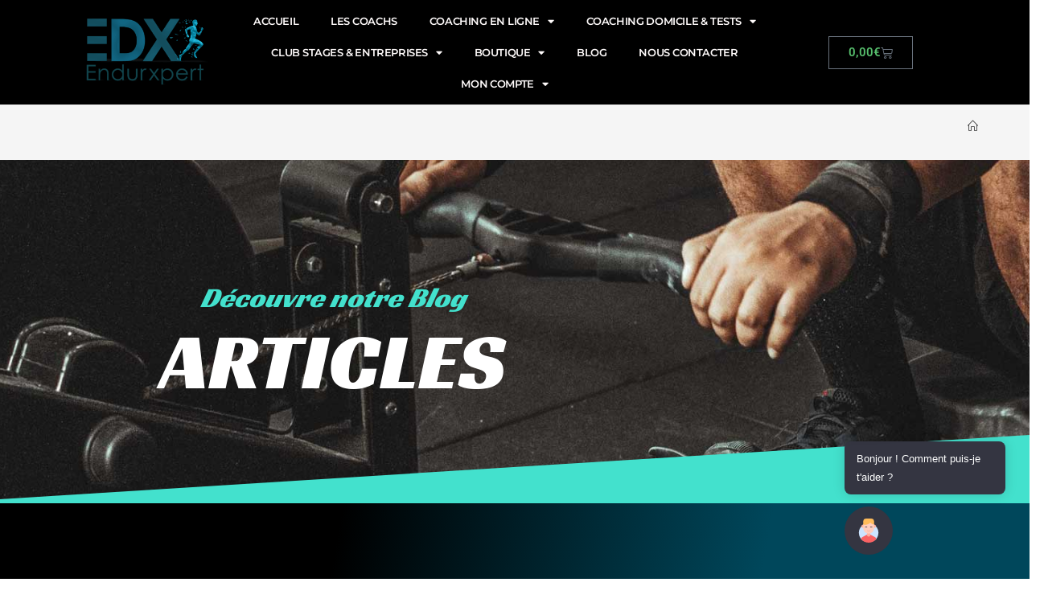

--- FILE ---
content_type: text/html; charset=UTF-8
request_url: https://endurxpert.com/endurance/
body_size: 34074
content:
<!DOCTYPE html>
<html class="html" lang="fr-FR">
<head>
	<meta charset="UTF-8">
	<link rel="profile" href="https://gmpg.org/xfn/11">

	<meta name='robots' content='noindex, follow' />
	<style>img:is([sizes="auto" i], [sizes^="auto," i]) { contain-intrinsic-size: 3000px 1500px }</style>
	<meta name="viewport" content="width=device-width, initial-scale=1">
	<!-- This site is optimized with the Yoast SEO plugin v26.6 - https://yoast.com/wordpress/plugins/seo/ -->
	<title>Endurxpert</title>
	<meta property="og:locale" content="fr_FR" />
	<meta property="og:type" content="article" />
	<meta property="og:site_name" content="Endurxpert" />
	<meta name="twitter:card" content="summary_large_image" />
	<script type="application/ld+json" class="yoast-schema-graph">{"@context":"https://schema.org","@graph":[{"@type":"WebSite","@id":"https://endurxpert.com/#website","url":"https://endurxpert.com/","name":"Endurxpert","description":"Une équipe pour vos objectifs","publisher":{"@id":"https://endurxpert.com/#organization"},"potentialAction":[{"@type":"SearchAction","target":{"@type":"EntryPoint","urlTemplate":"https://endurxpert.com/?s={search_term_string}"},"query-input":{"@type":"PropertyValueSpecification","valueRequired":true,"valueName":"search_term_string"}}],"inLanguage":"fr-FR"},{"@type":"Organization","@id":"https://endurxpert.com/#organization","name":"Versatility Trainers","url":"https://endurxpert.com/","logo":{"@type":"ImageObject","inLanguage":"fr-FR","@id":"https://endurxpert.com/#/schema/logo/image/","url":"https://versatilitytrainers.com/wp-content/uploads/2020/07/téléchargement.png","contentUrl":"https://versatilitytrainers.com/wp-content/uploads/2020/07/téléchargement.png","width":225,"height":225,"caption":"Versatility Trainers"},"image":{"@id":"https://endurxpert.com/#/schema/logo/image/"},"sameAs":["https://fr-fr.facebook.com/versatilityTrainers/","https://www.youtube.com/channel/UCysGF9c49VZHPi3e50Zk1HA"]}]}</script>
	<!-- / Yoast SEO plugin. -->


<link rel="alternate" type="application/rss+xml" title="Endurxpert &raquo; Flux" href="https://endurxpert.com/feed/" />
<link rel="alternate" type="application/rss+xml" title="Endurxpert &raquo; Flux des commentaires" href="https://endurxpert.com/comments/feed/" />
		<style>
			.lazyload,
			.lazyloading {
				max-width: 100%;
			}
		</style>
		<script>
window._wpemojiSettings = {"baseUrl":"https:\/\/s.w.org\/images\/core\/emoji\/16.0.1\/72x72\/","ext":".png","svgUrl":"https:\/\/s.w.org\/images\/core\/emoji\/16.0.1\/svg\/","svgExt":".svg","source":{"concatemoji":"https:\/\/endurxpert.com\/wp-includes\/js\/wp-emoji-release.min.js?ver=6.8.3"}};
/*! This file is auto-generated */
!function(s,n){var o,i,e;function c(e){try{var t={supportTests:e,timestamp:(new Date).valueOf()};sessionStorage.setItem(o,JSON.stringify(t))}catch(e){}}function p(e,t,n){e.clearRect(0,0,e.canvas.width,e.canvas.height),e.fillText(t,0,0);var t=new Uint32Array(e.getImageData(0,0,e.canvas.width,e.canvas.height).data),a=(e.clearRect(0,0,e.canvas.width,e.canvas.height),e.fillText(n,0,0),new Uint32Array(e.getImageData(0,0,e.canvas.width,e.canvas.height).data));return t.every(function(e,t){return e===a[t]})}function u(e,t){e.clearRect(0,0,e.canvas.width,e.canvas.height),e.fillText(t,0,0);for(var n=e.getImageData(16,16,1,1),a=0;a<n.data.length;a++)if(0!==n.data[a])return!1;return!0}function f(e,t,n,a){switch(t){case"flag":return n(e,"\ud83c\udff3\ufe0f\u200d\u26a7\ufe0f","\ud83c\udff3\ufe0f\u200b\u26a7\ufe0f")?!1:!n(e,"\ud83c\udde8\ud83c\uddf6","\ud83c\udde8\u200b\ud83c\uddf6")&&!n(e,"\ud83c\udff4\udb40\udc67\udb40\udc62\udb40\udc65\udb40\udc6e\udb40\udc67\udb40\udc7f","\ud83c\udff4\u200b\udb40\udc67\u200b\udb40\udc62\u200b\udb40\udc65\u200b\udb40\udc6e\u200b\udb40\udc67\u200b\udb40\udc7f");case"emoji":return!a(e,"\ud83e\udedf")}return!1}function g(e,t,n,a){var r="undefined"!=typeof WorkerGlobalScope&&self instanceof WorkerGlobalScope?new OffscreenCanvas(300,150):s.createElement("canvas"),o=r.getContext("2d",{willReadFrequently:!0}),i=(o.textBaseline="top",o.font="600 32px Arial",{});return e.forEach(function(e){i[e]=t(o,e,n,a)}),i}function t(e){var t=s.createElement("script");t.src=e,t.defer=!0,s.head.appendChild(t)}"undefined"!=typeof Promise&&(o="wpEmojiSettingsSupports",i=["flag","emoji"],n.supports={everything:!0,everythingExceptFlag:!0},e=new Promise(function(e){s.addEventListener("DOMContentLoaded",e,{once:!0})}),new Promise(function(t){var n=function(){try{var e=JSON.parse(sessionStorage.getItem(o));if("object"==typeof e&&"number"==typeof e.timestamp&&(new Date).valueOf()<e.timestamp+604800&&"object"==typeof e.supportTests)return e.supportTests}catch(e){}return null}();if(!n){if("undefined"!=typeof Worker&&"undefined"!=typeof OffscreenCanvas&&"undefined"!=typeof URL&&URL.createObjectURL&&"undefined"!=typeof Blob)try{var e="postMessage("+g.toString()+"("+[JSON.stringify(i),f.toString(),p.toString(),u.toString()].join(",")+"));",a=new Blob([e],{type:"text/javascript"}),r=new Worker(URL.createObjectURL(a),{name:"wpTestEmojiSupports"});return void(r.onmessage=function(e){c(n=e.data),r.terminate(),t(n)})}catch(e){}c(n=g(i,f,p,u))}t(n)}).then(function(e){for(var t in e)n.supports[t]=e[t],n.supports.everything=n.supports.everything&&n.supports[t],"flag"!==t&&(n.supports.everythingExceptFlag=n.supports.everythingExceptFlag&&n.supports[t]);n.supports.everythingExceptFlag=n.supports.everythingExceptFlag&&!n.supports.flag,n.DOMReady=!1,n.readyCallback=function(){n.DOMReady=!0}}).then(function(){return e}).then(function(){var e;n.supports.everything||(n.readyCallback(),(e=n.source||{}).concatemoji?t(e.concatemoji):e.wpemoji&&e.twemoji&&(t(e.twemoji),t(e.wpemoji)))}))}((window,document),window._wpemojiSettings);
</script>
<link rel='stylesheet' id='ops-swiper-css' href='https://endurxpert.com/wp-content/plugins/ocean-posts-slider/assets/vendors/swiper/swiper-bundle.min.css?ver=6.8.3' media='all' />
<link rel='stylesheet' id='ops-styles-css' href='https://endurxpert.com/wp-content/plugins/ocean-posts-slider/assets/css/style.min.css?ver=6.8.3' media='all' />
<style id='wp-emoji-styles-inline-css'>

	img.wp-smiley, img.emoji {
		display: inline !important;
		border: none !important;
		box-shadow: none !important;
		height: 1em !important;
		width: 1em !important;
		margin: 0 0.07em !important;
		vertical-align: -0.1em !important;
		background: none !important;
		padding: 0 !important;
	}
</style>
<link rel='stylesheet' id='wp-block-library-css' href='https://endurxpert.com/wp-includes/css/dist/block-library/style.min.css?ver=6.8.3' media='all' />
<style id='wp-block-library-theme-inline-css'>
.wp-block-audio :where(figcaption){color:#555;font-size:13px;text-align:center}.is-dark-theme .wp-block-audio :where(figcaption){color:#ffffffa6}.wp-block-audio{margin:0 0 1em}.wp-block-code{border:1px solid #ccc;border-radius:4px;font-family:Menlo,Consolas,monaco,monospace;padding:.8em 1em}.wp-block-embed :where(figcaption){color:#555;font-size:13px;text-align:center}.is-dark-theme .wp-block-embed :where(figcaption){color:#ffffffa6}.wp-block-embed{margin:0 0 1em}.blocks-gallery-caption{color:#555;font-size:13px;text-align:center}.is-dark-theme .blocks-gallery-caption{color:#ffffffa6}:root :where(.wp-block-image figcaption){color:#555;font-size:13px;text-align:center}.is-dark-theme :root :where(.wp-block-image figcaption){color:#ffffffa6}.wp-block-image{margin:0 0 1em}.wp-block-pullquote{border-bottom:4px solid;border-top:4px solid;color:currentColor;margin-bottom:1.75em}.wp-block-pullquote cite,.wp-block-pullquote footer,.wp-block-pullquote__citation{color:currentColor;font-size:.8125em;font-style:normal;text-transform:uppercase}.wp-block-quote{border-left:.25em solid;margin:0 0 1.75em;padding-left:1em}.wp-block-quote cite,.wp-block-quote footer{color:currentColor;font-size:.8125em;font-style:normal;position:relative}.wp-block-quote:where(.has-text-align-right){border-left:none;border-right:.25em solid;padding-left:0;padding-right:1em}.wp-block-quote:where(.has-text-align-center){border:none;padding-left:0}.wp-block-quote.is-large,.wp-block-quote.is-style-large,.wp-block-quote:where(.is-style-plain){border:none}.wp-block-search .wp-block-search__label{font-weight:700}.wp-block-search__button{border:1px solid #ccc;padding:.375em .625em}:where(.wp-block-group.has-background){padding:1.25em 2.375em}.wp-block-separator.has-css-opacity{opacity:.4}.wp-block-separator{border:none;border-bottom:2px solid;margin-left:auto;margin-right:auto}.wp-block-separator.has-alpha-channel-opacity{opacity:1}.wp-block-separator:not(.is-style-wide):not(.is-style-dots){width:100px}.wp-block-separator.has-background:not(.is-style-dots){border-bottom:none;height:1px}.wp-block-separator.has-background:not(.is-style-wide):not(.is-style-dots){height:2px}.wp-block-table{margin:0 0 1em}.wp-block-table td,.wp-block-table th{word-break:normal}.wp-block-table :where(figcaption){color:#555;font-size:13px;text-align:center}.is-dark-theme .wp-block-table :where(figcaption){color:#ffffffa6}.wp-block-video :where(figcaption){color:#555;font-size:13px;text-align:center}.is-dark-theme .wp-block-video :where(figcaption){color:#ffffffa6}.wp-block-video{margin:0 0 1em}:root :where(.wp-block-template-part.has-background){margin-bottom:0;margin-top:0;padding:1.25em 2.375em}
</style>
<style id='classic-theme-styles-inline-css'>
/*! This file is auto-generated */
.wp-block-button__link{color:#fff;background-color:#32373c;border-radius:9999px;box-shadow:none;text-decoration:none;padding:calc(.667em + 2px) calc(1.333em + 2px);font-size:1.125em}.wp-block-file__button{background:#32373c;color:#fff;text-decoration:none}
</style>
<style id='global-styles-inline-css'>
:root{--wp--preset--aspect-ratio--square: 1;--wp--preset--aspect-ratio--4-3: 4/3;--wp--preset--aspect-ratio--3-4: 3/4;--wp--preset--aspect-ratio--3-2: 3/2;--wp--preset--aspect-ratio--2-3: 2/3;--wp--preset--aspect-ratio--16-9: 16/9;--wp--preset--aspect-ratio--9-16: 9/16;--wp--preset--color--black: #000000;--wp--preset--color--cyan-bluish-gray: #abb8c3;--wp--preset--color--white: #ffffff;--wp--preset--color--pale-pink: #f78da7;--wp--preset--color--vivid-red: #cf2e2e;--wp--preset--color--luminous-vivid-orange: #ff6900;--wp--preset--color--luminous-vivid-amber: #fcb900;--wp--preset--color--light-green-cyan: #7bdcb5;--wp--preset--color--vivid-green-cyan: #00d084;--wp--preset--color--pale-cyan-blue: #8ed1fc;--wp--preset--color--vivid-cyan-blue: #0693e3;--wp--preset--color--vivid-purple: #9b51e0;--wp--preset--gradient--vivid-cyan-blue-to-vivid-purple: linear-gradient(135deg,rgba(6,147,227,1) 0%,rgb(155,81,224) 100%);--wp--preset--gradient--light-green-cyan-to-vivid-green-cyan: linear-gradient(135deg,rgb(122,220,180) 0%,rgb(0,208,130) 100%);--wp--preset--gradient--luminous-vivid-amber-to-luminous-vivid-orange: linear-gradient(135deg,rgba(252,185,0,1) 0%,rgba(255,105,0,1) 100%);--wp--preset--gradient--luminous-vivid-orange-to-vivid-red: linear-gradient(135deg,rgba(255,105,0,1) 0%,rgb(207,46,46) 100%);--wp--preset--gradient--very-light-gray-to-cyan-bluish-gray: linear-gradient(135deg,rgb(238,238,238) 0%,rgb(169,184,195) 100%);--wp--preset--gradient--cool-to-warm-spectrum: linear-gradient(135deg,rgb(74,234,220) 0%,rgb(151,120,209) 20%,rgb(207,42,186) 40%,rgb(238,44,130) 60%,rgb(251,105,98) 80%,rgb(254,248,76) 100%);--wp--preset--gradient--blush-light-purple: linear-gradient(135deg,rgb(255,206,236) 0%,rgb(152,150,240) 100%);--wp--preset--gradient--blush-bordeaux: linear-gradient(135deg,rgb(254,205,165) 0%,rgb(254,45,45) 50%,rgb(107,0,62) 100%);--wp--preset--gradient--luminous-dusk: linear-gradient(135deg,rgb(255,203,112) 0%,rgb(199,81,192) 50%,rgb(65,88,208) 100%);--wp--preset--gradient--pale-ocean: linear-gradient(135deg,rgb(255,245,203) 0%,rgb(182,227,212) 50%,rgb(51,167,181) 100%);--wp--preset--gradient--electric-grass: linear-gradient(135deg,rgb(202,248,128) 0%,rgb(113,206,126) 100%);--wp--preset--gradient--midnight: linear-gradient(135deg,rgb(2,3,129) 0%,rgb(40,116,252) 100%);--wp--preset--font-size--small: 13px;--wp--preset--font-size--medium: 20px;--wp--preset--font-size--large: 36px;--wp--preset--font-size--x-large: 42px;--wp--preset--spacing--20: 0.44rem;--wp--preset--spacing--30: 0.67rem;--wp--preset--spacing--40: 1rem;--wp--preset--spacing--50: 1.5rem;--wp--preset--spacing--60: 2.25rem;--wp--preset--spacing--70: 3.38rem;--wp--preset--spacing--80: 5.06rem;--wp--preset--shadow--natural: 6px 6px 9px rgba(0, 0, 0, 0.2);--wp--preset--shadow--deep: 12px 12px 50px rgba(0, 0, 0, 0.4);--wp--preset--shadow--sharp: 6px 6px 0px rgba(0, 0, 0, 0.2);--wp--preset--shadow--outlined: 6px 6px 0px -3px rgba(255, 255, 255, 1), 6px 6px rgba(0, 0, 0, 1);--wp--preset--shadow--crisp: 6px 6px 0px rgba(0, 0, 0, 1);}:where(.is-layout-flex){gap: 0.5em;}:where(.is-layout-grid){gap: 0.5em;}body .is-layout-flex{display: flex;}.is-layout-flex{flex-wrap: wrap;align-items: center;}.is-layout-flex > :is(*, div){margin: 0;}body .is-layout-grid{display: grid;}.is-layout-grid > :is(*, div){margin: 0;}:where(.wp-block-columns.is-layout-flex){gap: 2em;}:where(.wp-block-columns.is-layout-grid){gap: 2em;}:where(.wp-block-post-template.is-layout-flex){gap: 1.25em;}:where(.wp-block-post-template.is-layout-grid){gap: 1.25em;}.has-black-color{color: var(--wp--preset--color--black) !important;}.has-cyan-bluish-gray-color{color: var(--wp--preset--color--cyan-bluish-gray) !important;}.has-white-color{color: var(--wp--preset--color--white) !important;}.has-pale-pink-color{color: var(--wp--preset--color--pale-pink) !important;}.has-vivid-red-color{color: var(--wp--preset--color--vivid-red) !important;}.has-luminous-vivid-orange-color{color: var(--wp--preset--color--luminous-vivid-orange) !important;}.has-luminous-vivid-amber-color{color: var(--wp--preset--color--luminous-vivid-amber) !important;}.has-light-green-cyan-color{color: var(--wp--preset--color--light-green-cyan) !important;}.has-vivid-green-cyan-color{color: var(--wp--preset--color--vivid-green-cyan) !important;}.has-pale-cyan-blue-color{color: var(--wp--preset--color--pale-cyan-blue) !important;}.has-vivid-cyan-blue-color{color: var(--wp--preset--color--vivid-cyan-blue) !important;}.has-vivid-purple-color{color: var(--wp--preset--color--vivid-purple) !important;}.has-black-background-color{background-color: var(--wp--preset--color--black) !important;}.has-cyan-bluish-gray-background-color{background-color: var(--wp--preset--color--cyan-bluish-gray) !important;}.has-white-background-color{background-color: var(--wp--preset--color--white) !important;}.has-pale-pink-background-color{background-color: var(--wp--preset--color--pale-pink) !important;}.has-vivid-red-background-color{background-color: var(--wp--preset--color--vivid-red) !important;}.has-luminous-vivid-orange-background-color{background-color: var(--wp--preset--color--luminous-vivid-orange) !important;}.has-luminous-vivid-amber-background-color{background-color: var(--wp--preset--color--luminous-vivid-amber) !important;}.has-light-green-cyan-background-color{background-color: var(--wp--preset--color--light-green-cyan) !important;}.has-vivid-green-cyan-background-color{background-color: var(--wp--preset--color--vivid-green-cyan) !important;}.has-pale-cyan-blue-background-color{background-color: var(--wp--preset--color--pale-cyan-blue) !important;}.has-vivid-cyan-blue-background-color{background-color: var(--wp--preset--color--vivid-cyan-blue) !important;}.has-vivid-purple-background-color{background-color: var(--wp--preset--color--vivid-purple) !important;}.has-black-border-color{border-color: var(--wp--preset--color--black) !important;}.has-cyan-bluish-gray-border-color{border-color: var(--wp--preset--color--cyan-bluish-gray) !important;}.has-white-border-color{border-color: var(--wp--preset--color--white) !important;}.has-pale-pink-border-color{border-color: var(--wp--preset--color--pale-pink) !important;}.has-vivid-red-border-color{border-color: var(--wp--preset--color--vivid-red) !important;}.has-luminous-vivid-orange-border-color{border-color: var(--wp--preset--color--luminous-vivid-orange) !important;}.has-luminous-vivid-amber-border-color{border-color: var(--wp--preset--color--luminous-vivid-amber) !important;}.has-light-green-cyan-border-color{border-color: var(--wp--preset--color--light-green-cyan) !important;}.has-vivid-green-cyan-border-color{border-color: var(--wp--preset--color--vivid-green-cyan) !important;}.has-pale-cyan-blue-border-color{border-color: var(--wp--preset--color--pale-cyan-blue) !important;}.has-vivid-cyan-blue-border-color{border-color: var(--wp--preset--color--vivid-cyan-blue) !important;}.has-vivid-purple-border-color{border-color: var(--wp--preset--color--vivid-purple) !important;}.has-vivid-cyan-blue-to-vivid-purple-gradient-background{background: var(--wp--preset--gradient--vivid-cyan-blue-to-vivid-purple) !important;}.has-light-green-cyan-to-vivid-green-cyan-gradient-background{background: var(--wp--preset--gradient--light-green-cyan-to-vivid-green-cyan) !important;}.has-luminous-vivid-amber-to-luminous-vivid-orange-gradient-background{background: var(--wp--preset--gradient--luminous-vivid-amber-to-luminous-vivid-orange) !important;}.has-luminous-vivid-orange-to-vivid-red-gradient-background{background: var(--wp--preset--gradient--luminous-vivid-orange-to-vivid-red) !important;}.has-very-light-gray-to-cyan-bluish-gray-gradient-background{background: var(--wp--preset--gradient--very-light-gray-to-cyan-bluish-gray) !important;}.has-cool-to-warm-spectrum-gradient-background{background: var(--wp--preset--gradient--cool-to-warm-spectrum) !important;}.has-blush-light-purple-gradient-background{background: var(--wp--preset--gradient--blush-light-purple) !important;}.has-blush-bordeaux-gradient-background{background: var(--wp--preset--gradient--blush-bordeaux) !important;}.has-luminous-dusk-gradient-background{background: var(--wp--preset--gradient--luminous-dusk) !important;}.has-pale-ocean-gradient-background{background: var(--wp--preset--gradient--pale-ocean) !important;}.has-electric-grass-gradient-background{background: var(--wp--preset--gradient--electric-grass) !important;}.has-midnight-gradient-background{background: var(--wp--preset--gradient--midnight) !important;}.has-small-font-size{font-size: var(--wp--preset--font-size--small) !important;}.has-medium-font-size{font-size: var(--wp--preset--font-size--medium) !important;}.has-large-font-size{font-size: var(--wp--preset--font-size--large) !important;}.has-x-large-font-size{font-size: var(--wp--preset--font-size--x-large) !important;}
:where(.wp-block-post-template.is-layout-flex){gap: 1.25em;}:where(.wp-block-post-template.is-layout-grid){gap: 1.25em;}
:where(.wp-block-columns.is-layout-flex){gap: 2em;}:where(.wp-block-columns.is-layout-grid){gap: 2em;}
:root :where(.wp-block-pullquote){font-size: 1.5em;line-height: 1.6;}
</style>
<style id='woocommerce-inline-inline-css'>
.woocommerce form .form-row .required { visibility: visible; }
</style>
<link rel='stylesheet' id='grw-public-main-css-css' href='https://endurxpert.com/wp-content/plugins/widget-google-reviews/assets/css/public-main.css?ver=6.9' media='all' />
<link rel='stylesheet' id='oceanwp-woo-mini-cart-css' href='https://endurxpert.com/wp-content/themes/oceanwp/assets/css/woo/woo-mini-cart.min.css?ver=6.8.3' media='all' />
<link rel='stylesheet' id='font-awesome-css' href='https://endurxpert.com/wp-content/themes/oceanwp/assets/fonts/fontawesome/css/all.min.css?ver=6.7.2' media='all' />
<link rel='stylesheet' id='simple-line-icons-css' href='https://endurxpert.com/wp-content/themes/oceanwp/assets/css/third/simple-line-icons.min.css?ver=2.4.0' media='all' />
<link rel='stylesheet' id='oceanwp-style-css' href='https://endurxpert.com/wp-content/themes/oceanwp/assets/css/style.min.css?ver=4.1.4' media='all' />
<link rel='stylesheet' id='elementor-frontend-css' href='https://endurxpert.com/wp-content/plugins/elementor/assets/css/frontend.min.css?ver=3.34.0' media='all' />
<style id='elementor-frontend-inline-css'>
.elementor-kit-6242{--e-global-color-primary:#6EC1E4;--e-global-color-secondary:#54595F;--e-global-color-text:#7A7A7A;--e-global-color-accent:#61CE70;--e-global-color-12fa6eec:#4054B2;--e-global-color-75196c54:#23A455;--e-global-color-65a4674:#000;--e-global-color-77505c65:#FFF;--e-global-color-6e709bd2:#020101;--e-global-color-e52e3b3:#43E1CD;--e-global-color-7fab207:#0F9BA2;--e-global-typography-primary-font-family:"Roboto";--e-global-typography-primary-font-weight:600;--e-global-typography-secondary-font-family:"Roboto Slab";--e-global-typography-secondary-font-weight:400;--e-global-typography-text-font-family:"Roboto";--e-global-typography-text-font-weight:400;--e-global-typography-accent-font-family:"Roboto";--e-global-typography-accent-font-weight:500;}.elementor-kit-6242 e-page-transition{background-color:#FFBC7D;}.elementor-section.elementor-section-boxed > .elementor-container{max-width:1140px;}.e-con{--container-max-width:1140px;}.elementor-widget:not(:last-child){margin-block-end:20px;}.elementor-element{--widgets-spacing:20px 20px;--widgets-spacing-row:20px;--widgets-spacing-column:20px;}{}h1.entry-title{display:var(--page-title-display);}@media(max-width:1024px){.elementor-section.elementor-section-boxed > .elementor-container{max-width:1024px;}.e-con{--container-max-width:1024px;}}@media(max-width:767px){.elementor-section.elementor-section-boxed > .elementor-container{max-width:767px;}.e-con{--container-max-width:767px;}}
.elementor-2830 .elementor-element.elementor-element-786cd0de > .elementor-container > .elementor-column > .elementor-widget-wrap{align-content:center;align-items:center;}.elementor-2830 .elementor-element.elementor-element-786cd0de:not(.elementor-motion-effects-element-type-background), .elementor-2830 .elementor-element.elementor-element-786cd0de > .elementor-motion-effects-container > .elementor-motion-effects-layer{background-color:#000000;}.elementor-2830 .elementor-element.elementor-element-786cd0de > .elementor-container{min-height:130px;}.elementor-2830 .elementor-element.elementor-element-786cd0de{transition:background 0.3s, border 0.3s, border-radius 0.3s, box-shadow 0.3s;padding:0px 0100px 0px 100px;}.elementor-2830 .elementor-element.elementor-element-786cd0de > .elementor-background-overlay{transition:background 0.3s, border-radius 0.3s, opacity 0.3s;}.elementor-widget-image .widget-image-caption{color:var( --e-global-color-text );font-family:var( --e-global-typography-text-font-family ), Sans-serif;font-weight:var( --e-global-typography-text-font-weight );}.elementor-2830 .elementor-element.elementor-element-18a4cfb{width:var( --container-widget-width, 152.662% );max-width:152.662%;--container-widget-width:152.662%;--container-widget-flex-grow:0;}.elementor-2830 .elementor-element.elementor-element-18a4cfb img{width:100%;max-width:100%;}.elementor-widget-nav-menu .elementor-nav-menu .elementor-item{font-family:var( --e-global-typography-primary-font-family ), Sans-serif;font-weight:var( --e-global-typography-primary-font-weight );}.elementor-widget-nav-menu .elementor-nav-menu--main .elementor-item{color:var( --e-global-color-text );fill:var( --e-global-color-text );}.elementor-widget-nav-menu .elementor-nav-menu--main .elementor-item:hover,
					.elementor-widget-nav-menu .elementor-nav-menu--main .elementor-item.elementor-item-active,
					.elementor-widget-nav-menu .elementor-nav-menu--main .elementor-item.highlighted,
					.elementor-widget-nav-menu .elementor-nav-menu--main .elementor-item:focus{color:var( --e-global-color-accent );fill:var( --e-global-color-accent );}.elementor-widget-nav-menu .elementor-nav-menu--main:not(.e--pointer-framed) .elementor-item:before,
					.elementor-widget-nav-menu .elementor-nav-menu--main:not(.e--pointer-framed) .elementor-item:after{background-color:var( --e-global-color-accent );}.elementor-widget-nav-menu .e--pointer-framed .elementor-item:before,
					.elementor-widget-nav-menu .e--pointer-framed .elementor-item:after{border-color:var( --e-global-color-accent );}.elementor-widget-nav-menu{--e-nav-menu-divider-color:var( --e-global-color-text );}.elementor-widget-nav-menu .elementor-nav-menu--dropdown .elementor-item, .elementor-widget-nav-menu .elementor-nav-menu--dropdown  .elementor-sub-item{font-family:var( --e-global-typography-accent-font-family ), Sans-serif;font-weight:var( --e-global-typography-accent-font-weight );}.elementor-2830 .elementor-element.elementor-element-5d07083{z-index:1;}.elementor-2830 .elementor-element.elementor-element-5d07083 .elementor-menu-toggle{margin:0 auto;}.elementor-2830 .elementor-element.elementor-element-5d07083 .elementor-nav-menu .elementor-item{font-family:"Montserrat", Sans-serif;font-size:13px;font-weight:600;line-height:1px;letter-spacing:-0.4px;word-spacing:-0.5px;}.elementor-2830 .elementor-element.elementor-element-5d07083 .elementor-nav-menu--main .elementor-item{color:#FFFBFB;fill:#FFFBFB;}.elementor-2830 .elementor-element.elementor-element-5d07083 .elementor-nav-menu--main .elementor-item:hover,
					.elementor-2830 .elementor-element.elementor-element-5d07083 .elementor-nav-menu--main .elementor-item.elementor-item-active,
					.elementor-2830 .elementor-element.elementor-element-5d07083 .elementor-nav-menu--main .elementor-item.highlighted,
					.elementor-2830 .elementor-element.elementor-element-5d07083 .elementor-nav-menu--main .elementor-item:focus{color:#fff;}.elementor-2830 .elementor-element.elementor-element-5d07083 .elementor-nav-menu--main:not(.e--pointer-framed) .elementor-item:before,
					.elementor-2830 .elementor-element.elementor-element-5d07083 .elementor-nav-menu--main:not(.e--pointer-framed) .elementor-item:after{background-color:#0F9BA2;}.elementor-2830 .elementor-element.elementor-element-5d07083 .e--pointer-framed .elementor-item:before,
					.elementor-2830 .elementor-element.elementor-element-5d07083 .e--pointer-framed .elementor-item:after{border-color:#0F9BA2;}.elementor-2830 .elementor-element.elementor-element-5d07083 .elementor-nav-menu--main .elementor-item.elementor-item-active{color:#FFFFFF;}.elementor-2830 .elementor-element.elementor-element-5d07083 .elementor-item:before{border-radius:25px;}.elementor-2830 .elementor-element.elementor-element-5d07083 .e--animation-shutter-in-horizontal .elementor-item:before{border-radius:25px 25px 0 0;}.elementor-2830 .elementor-element.elementor-element-5d07083 .e--animation-shutter-in-horizontal .elementor-item:after{border-radius:0 0 25px 25px;}.elementor-2830 .elementor-element.elementor-element-5d07083 .e--animation-shutter-in-vertical .elementor-item:before{border-radius:0 25px 25px 0;}.elementor-2830 .elementor-element.elementor-element-5d07083 .e--animation-shutter-in-vertical .elementor-item:after{border-radius:25px 0 0 25px;}.elementor-2830 .elementor-element.elementor-element-5d07083 .elementor-nav-menu--dropdown a, .elementor-2830 .elementor-element.elementor-element-5d07083 .elementor-menu-toggle{color:#FFFFFF;fill:#FFFFFF;}.elementor-2830 .elementor-element.elementor-element-5d07083 .elementor-nav-menu--dropdown{background-color:#0F9BA2;border-style:none;border-radius:10px 10px 10px 10px;}.elementor-2830 .elementor-element.elementor-element-5d07083 .elementor-nav-menu--dropdown a:hover,
					.elementor-2830 .elementor-element.elementor-element-5d07083 .elementor-nav-menu--dropdown a:focus,
					.elementor-2830 .elementor-element.elementor-element-5d07083 .elementor-nav-menu--dropdown a.elementor-item-active,
					.elementor-2830 .elementor-element.elementor-element-5d07083 .elementor-nav-menu--dropdown a.highlighted,
					.elementor-2830 .elementor-element.elementor-element-5d07083 .elementor-menu-toggle:hover,
					.elementor-2830 .elementor-element.elementor-element-5d07083 .elementor-menu-toggle:focus{color:#FFFFFF;}.elementor-2830 .elementor-element.elementor-element-5d07083 .elementor-nav-menu--dropdown a:hover,
					.elementor-2830 .elementor-element.elementor-element-5d07083 .elementor-nav-menu--dropdown a:focus,
					.elementor-2830 .elementor-element.elementor-element-5d07083 .elementor-nav-menu--dropdown a.elementor-item-active,
					.elementor-2830 .elementor-element.elementor-element-5d07083 .elementor-nav-menu--dropdown a.highlighted{background-color:#000000;}.elementor-2830 .elementor-element.elementor-element-5d07083 .elementor-nav-menu--dropdown .elementor-item, .elementor-2830 .elementor-element.elementor-element-5d07083 .elementor-nav-menu--dropdown  .elementor-sub-item{font-family:"Montserrat", Sans-serif;font-weight:600;}.elementor-2830 .elementor-element.elementor-element-5d07083 .elementor-nav-menu--dropdown li:first-child a{border-top-left-radius:10px;border-top-right-radius:10px;}.elementor-2830 .elementor-element.elementor-element-5d07083 .elementor-nav-menu--dropdown li:last-child a{border-bottom-right-radius:10px;border-bottom-left-radius:10px;}.elementor-2830 .elementor-element.elementor-element-5d07083 .elementor-nav-menu--main .elementor-nav-menu--dropdown, .elementor-2830 .elementor-element.elementor-element-5d07083 .elementor-nav-menu__container.elementor-nav-menu--dropdown{box-shadow:5px 5px 10px 0px rgba(0, 0, 0, 0.81);}.elementor-widget-woocommerce-menu-cart .elementor-menu-cart__toggle .elementor-button{font-family:var( --e-global-typography-primary-font-family ), Sans-serif;font-weight:var( --e-global-typography-primary-font-weight );}.elementor-widget-woocommerce-menu-cart .elementor-menu-cart__product-name a{font-family:var( --e-global-typography-primary-font-family ), Sans-serif;font-weight:var( --e-global-typography-primary-font-weight );}.elementor-widget-woocommerce-menu-cart .elementor-menu-cart__product-price{font-family:var( --e-global-typography-primary-font-family ), Sans-serif;font-weight:var( --e-global-typography-primary-font-weight );}.elementor-widget-woocommerce-menu-cart .elementor-menu-cart__footer-buttons .elementor-button{font-family:var( --e-global-typography-primary-font-family ), Sans-serif;font-weight:var( --e-global-typography-primary-font-weight );}.elementor-widget-woocommerce-menu-cart .elementor-menu-cart__footer-buttons a.elementor-button--view-cart{font-family:var( --e-global-typography-primary-font-family ), Sans-serif;font-weight:var( --e-global-typography-primary-font-weight );}.elementor-widget-woocommerce-menu-cart .elementor-menu-cart__footer-buttons a.elementor-button--checkout{font-family:var( --e-global-typography-primary-font-family ), Sans-serif;font-weight:var( --e-global-typography-primary-font-weight );}.elementor-widget-woocommerce-menu-cart .woocommerce-mini-cart__empty-message{font-family:var( --e-global-typography-primary-font-family ), Sans-serif;font-weight:var( --e-global-typography-primary-font-weight );}.elementor-2830 .elementor-element.elementor-element-32fcb5f{--main-alignment:center;--divider-style:solid;--subtotal-divider-style:solid;--elementor-remove-from-cart-button:none;--remove-from-cart-button:block;--cart-border-style:none;--cart-footer-layout:1fr 1fr;--products-max-height-sidecart:calc(100vh - 240px);--products-max-height-minicart:calc(100vh - 385px);}.elementor-2830 .elementor-element.elementor-element-32fcb5f .widget_shopping_cart_content{--subtotal-divider-left-width:0;--subtotal-divider-right-width:0;}.elementor-theme-builder-content-area{height:400px;}.elementor-location-header:before, .elementor-location-footer:before{content:"";display:table;clear:both;}@media(min-width:768px){.elementor-2830 .elementor-element.elementor-element-2b05b44b{width:15%;}.elementor-2830 .elementor-element.elementor-element-50f43e00{width:67.665%;}}@media(max-width:1024px){.elementor-2830 .elementor-element.elementor-element-786cd0de{padding:30px 20px 30px 20px;}}@media(max-width:767px){.elementor-2830 .elementor-element.elementor-element-786cd0de > .elementor-container{min-height:88px;}.elementor-2830 .elementor-element.elementor-element-786cd0de{padding:20px 20px 20px 20px;}.elementor-2830 .elementor-element.elementor-element-2b05b44b{width:30%;}.elementor-2830 .elementor-element.elementor-element-50f43e00{width:40%;}.elementor-2830 .elementor-element.elementor-element-5d07083 .elementor-nav-menu .elementor-item{font-size:15px;line-height:2.5em;letter-spacing:0.5px;word-spacing:0em;}.elementor-2830 .elementor-element.elementor-element-5d07083 .elementor-nav-menu--dropdown .elementor-item, .elementor-2830 .elementor-element.elementor-element-5d07083 .elementor-nav-menu--dropdown  .elementor-sub-item{letter-spacing:1px;}.elementor-2830 .elementor-element.elementor-element-5d07083 .elementor-nav-menu--dropdown{border-radius:0px 0px 0px 0px;}.elementor-2830 .elementor-element.elementor-element-5d07083 .elementor-nav-menu--dropdown li:first-child a{border-top-left-radius:0px;border-top-right-radius:0px;}.elementor-2830 .elementor-element.elementor-element-5d07083 .elementor-nav-menu--dropdown li:last-child a{border-bottom-right-radius:0px;border-bottom-left-radius:0px;}.elementor-2830 .elementor-element.elementor-element-32528284{width:30%;}}
.elementor-2842 .elementor-element.elementor-element-3b7ed4d5 > .elementor-container > .elementor-column > .elementor-widget-wrap{align-content:center;align-items:center;}.elementor-2842 .elementor-element.elementor-element-3b7ed4d5:not(.elementor-motion-effects-element-type-background), .elementor-2842 .elementor-element.elementor-element-3b7ed4d5 > .elementor-motion-effects-container > .elementor-motion-effects-layer{background-color:#000000;}.elementor-2842 .elementor-element.elementor-element-3b7ed4d5{transition:background 0.3s, border 0.3s, border-radius 0.3s, box-shadow 0.3s;padding:0px 0px 0px 0px;}.elementor-2842 .elementor-element.elementor-element-3b7ed4d5 > .elementor-background-overlay{transition:background 0.3s, border-radius 0.3s, opacity 0.3s;}.elementor-2842 .elementor-element.elementor-element-d89783d > .elementor-element-populated{padding:0% 0% 0% 0%;}.elementor-2842 .elementor-element.elementor-element-2b12a28{--spacer-size:50px;}.elementor-widget-heading .elementor-heading-title{font-family:var( --e-global-typography-primary-font-family ), Sans-serif;font-weight:var( --e-global-typography-primary-font-weight );color:var( --e-global-color-primary );}.elementor-2842 .elementor-element.elementor-element-052a919{text-align:center;}.elementor-2842 .elementor-element.elementor-element-052a919 .elementor-heading-title{font-family:"Racing Sans One", Sans-serif;font-size:45px;font-weight:500;-webkit-text-stroke-color:#000;stroke:#000;color:#ffffff;}.elementor-widget-form .elementor-field-group > label, .elementor-widget-form .elementor-field-subgroup label{color:var( --e-global-color-text );}.elementor-widget-form .elementor-field-group > label{font-family:var( --e-global-typography-text-font-family ), Sans-serif;font-weight:var( --e-global-typography-text-font-weight );}.elementor-widget-form .elementor-field-type-html{color:var( --e-global-color-text );font-family:var( --e-global-typography-text-font-family ), Sans-serif;font-weight:var( --e-global-typography-text-font-weight );}.elementor-widget-form .elementor-field-group .elementor-field{color:var( --e-global-color-text );}.elementor-widget-form .elementor-field-group .elementor-field, .elementor-widget-form .elementor-field-subgroup label{font-family:var( --e-global-typography-text-font-family ), Sans-serif;font-weight:var( --e-global-typography-text-font-weight );}.elementor-widget-form .elementor-button{font-family:var( --e-global-typography-accent-font-family ), Sans-serif;font-weight:var( --e-global-typography-accent-font-weight );}.elementor-widget-form .e-form__buttons__wrapper__button-next{background-color:var( --e-global-color-accent );}.elementor-widget-form .elementor-button[type="submit"]{background-color:var( --e-global-color-accent );}.elementor-widget-form .e-form__buttons__wrapper__button-previous{background-color:var( --e-global-color-accent );}.elementor-widget-form .elementor-message{font-family:var( --e-global-typography-text-font-family ), Sans-serif;font-weight:var( --e-global-typography-text-font-weight );}.elementor-widget-form .e-form__indicators__indicator, .elementor-widget-form .e-form__indicators__indicator__label{font-family:var( --e-global-typography-accent-font-family ), Sans-serif;font-weight:var( --e-global-typography-accent-font-weight );}.elementor-widget-form{--e-form-steps-indicator-inactive-primary-color:var( --e-global-color-text );--e-form-steps-indicator-active-primary-color:var( --e-global-color-accent );--e-form-steps-indicator-completed-primary-color:var( --e-global-color-accent );--e-form-steps-indicator-progress-color:var( --e-global-color-accent );--e-form-steps-indicator-progress-background-color:var( --e-global-color-text );--e-form-steps-indicator-progress-meter-color:var( --e-global-color-text );}.elementor-widget-form .e-form__indicators__indicator__progress__meter{font-family:var( --e-global-typography-accent-font-family ), Sans-serif;font-weight:var( --e-global-typography-accent-font-weight );}.elementor-2842 .elementor-element.elementor-element-1d8994b .elementor-field-group{padding-right:calc( 0px/2 );padding-left:calc( 0px/2 );margin-bottom:0px;}.elementor-2842 .elementor-element.elementor-element-1d8994b .elementor-form-fields-wrapper{margin-left:calc( -0px/2 );margin-right:calc( -0px/2 );margin-bottom:-0px;}.elementor-2842 .elementor-element.elementor-element-1d8994b .elementor-field-group.recaptcha_v3-bottomleft, .elementor-2842 .elementor-element.elementor-element-1d8994b .elementor-field-group.recaptcha_v3-bottomright{margin-bottom:0;}body.rtl .elementor-2842 .elementor-element.elementor-element-1d8994b .elementor-labels-inline .elementor-field-group > label{padding-left:0px;}body:not(.rtl) .elementor-2842 .elementor-element.elementor-element-1d8994b .elementor-labels-inline .elementor-field-group > label{padding-right:0px;}body .elementor-2842 .elementor-element.elementor-element-1d8994b .elementor-labels-above .elementor-field-group > label{padding-bottom:0px;}.elementor-2842 .elementor-element.elementor-element-1d8994b .elementor-field-group > label{font-size:15px;font-weight:600;}.elementor-2842 .elementor-element.elementor-element-1d8994b .elementor-field-type-html{padding-bottom:0px;}.elementor-2842 .elementor-element.elementor-element-1d8994b .elementor-field-group .elementor-field{color:#ffffff;}.elementor-2842 .elementor-element.elementor-element-1d8994b .elementor-field-group .elementor-field, .elementor-2842 .elementor-element.elementor-element-1d8994b .elementor-field-subgroup label{font-size:15px;font-weight:400;}.elementor-2842 .elementor-element.elementor-element-1d8994b .elementor-field-group .elementor-field:not(.elementor-select-wrapper){background-color:rgba(255,255,255,0.14);border-width:0px 0px 0px 0px;border-radius:0px 0px 0px 0px;}.elementor-2842 .elementor-element.elementor-element-1d8994b .elementor-field-group .elementor-select-wrapper select{background-color:rgba(255,255,255,0.14);border-width:0px 0px 0px 0px;border-radius:0px 0px 0px 0px;}.elementor-2842 .elementor-element.elementor-element-1d8994b .elementor-button{font-size:15px;font-weight:600;text-transform:uppercase;border-radius:0px 0px 0px 0px;}.elementor-2842 .elementor-element.elementor-element-1d8994b .e-form__buttons__wrapper__button-next{background-color:#ffffff;color:#000000;}.elementor-2842 .elementor-element.elementor-element-1d8994b .elementor-button[type="submit"]{background-color:#ffffff;color:#000000;}.elementor-2842 .elementor-element.elementor-element-1d8994b .elementor-button[type="submit"] svg *{fill:#000000;}.elementor-2842 .elementor-element.elementor-element-1d8994b .e-form__buttons__wrapper__button-previous{color:#ffffff;}.elementor-2842 .elementor-element.elementor-element-1d8994b .e-form__buttons__wrapper__button-next:hover{background-color:#00ce1b;color:#000000;}.elementor-2842 .elementor-element.elementor-element-1d8994b .elementor-button[type="submit"]:hover{background-color:#00ce1b;color:#000000;}.elementor-2842 .elementor-element.elementor-element-1d8994b .elementor-button[type="submit"]:hover svg *{fill:#000000;}.elementor-2842 .elementor-element.elementor-element-1d8994b .e-form__buttons__wrapper__button-previous:hover{color:#ffffff;}.elementor-2842 .elementor-element.elementor-element-1d8994b{--e-form-steps-indicators-spacing:20px;--e-form-steps-indicator-padding:30px;--e-form-steps-indicator-inactive-secondary-color:#ffffff;--e-form-steps-indicator-active-secondary-color:#ffffff;--e-form-steps-indicator-completed-secondary-color:#ffffff;--e-form-steps-divider-width:1px;--e-form-steps-divider-gap:10px;}.elementor-2842 .elementor-element.elementor-element-ceb4bd2{--spacer-size:100px;}.elementor-widget-nav-menu .elementor-nav-menu .elementor-item{font-family:var( --e-global-typography-primary-font-family ), Sans-serif;font-weight:var( --e-global-typography-primary-font-weight );}.elementor-widget-nav-menu .elementor-nav-menu--main .elementor-item{color:var( --e-global-color-text );fill:var( --e-global-color-text );}.elementor-widget-nav-menu .elementor-nav-menu--main .elementor-item:hover,
					.elementor-widget-nav-menu .elementor-nav-menu--main .elementor-item.elementor-item-active,
					.elementor-widget-nav-menu .elementor-nav-menu--main .elementor-item.highlighted,
					.elementor-widget-nav-menu .elementor-nav-menu--main .elementor-item:focus{color:var( --e-global-color-accent );fill:var( --e-global-color-accent );}.elementor-widget-nav-menu .elementor-nav-menu--main:not(.e--pointer-framed) .elementor-item:before,
					.elementor-widget-nav-menu .elementor-nav-menu--main:not(.e--pointer-framed) .elementor-item:after{background-color:var( --e-global-color-accent );}.elementor-widget-nav-menu .e--pointer-framed .elementor-item:before,
					.elementor-widget-nav-menu .e--pointer-framed .elementor-item:after{border-color:var( --e-global-color-accent );}.elementor-widget-nav-menu{--e-nav-menu-divider-color:var( --e-global-color-text );}.elementor-widget-nav-menu .elementor-nav-menu--dropdown .elementor-item, .elementor-widget-nav-menu .elementor-nav-menu--dropdown  .elementor-sub-item{font-family:var( --e-global-typography-accent-font-family ), Sans-serif;font-weight:var( --e-global-typography-accent-font-weight );}.elementor-2842 .elementor-element.elementor-element-ccaf6f8 .elementor-menu-toggle{margin:0 auto;}.elementor-2842 .elementor-element.elementor-element-ccaf6f8 .elementor-nav-menu .elementor-item{font-family:"Roboto", Sans-serif;font-size:13px;font-weight:600;}.elementor-2842 .elementor-element.elementor-element-ccaf6f8 .elementor-nav-menu--main .elementor-item{color:#FFFFFF;fill:#FFFFFF;}.elementor-2842 .elementor-element.elementor-element-ccaf6f8 .elementor-nav-menu--main .elementor-item:hover,
					.elementor-2842 .elementor-element.elementor-element-ccaf6f8 .elementor-nav-menu--main .elementor-item.elementor-item-active,
					.elementor-2842 .elementor-element.elementor-element-ccaf6f8 .elementor-nav-menu--main .elementor-item.highlighted,
					.elementor-2842 .elementor-element.elementor-element-ccaf6f8 .elementor-nav-menu--main .elementor-item:focus{color:#0F9BA2;fill:#0F9BA2;}.elementor-2842 .elementor-element.elementor-element-ccaf6f8 .elementor-nav-menu--main:not(.e--pointer-framed) .elementor-item:before,
					.elementor-2842 .elementor-element.elementor-element-ccaf6f8 .elementor-nav-menu--main:not(.e--pointer-framed) .elementor-item:after{background-color:#0F9BA2;}.elementor-2842 .elementor-element.elementor-element-ccaf6f8 .e--pointer-framed .elementor-item:before,
					.elementor-2842 .elementor-element.elementor-element-ccaf6f8 .e--pointer-framed .elementor-item:after{border-color:#0F9BA2;}.elementor-2842 .elementor-element.elementor-element-ccaf6f8 .elementor-nav-menu--main .elementor-item.elementor-item-active{color:#43E1CD;}.elementor-2842 .elementor-element.elementor-element-ccaf6f8 .elementor-nav-menu--main:not(.e--pointer-framed) .elementor-item.elementor-item-active:before,
					.elementor-2842 .elementor-element.elementor-element-ccaf6f8 .elementor-nav-menu--main:not(.e--pointer-framed) .elementor-item.elementor-item-active:after{background-color:#43E1CD;}.elementor-2842 .elementor-element.elementor-element-ccaf6f8 .e--pointer-framed .elementor-item.elementor-item-active:before,
					.elementor-2842 .elementor-element.elementor-element-ccaf6f8 .e--pointer-framed .elementor-item.elementor-item-active:after{border-color:#43E1CD;}.elementor-2842 .elementor-element.elementor-element-ccaf6f8 .e--pointer-framed .elementor-item:before{border-width:0px;}.elementor-2842 .elementor-element.elementor-element-ccaf6f8 .e--pointer-framed.e--animation-draw .elementor-item:before{border-width:0 0 0px 0px;}.elementor-2842 .elementor-element.elementor-element-ccaf6f8 .e--pointer-framed.e--animation-draw .elementor-item:after{border-width:0px 0px 0 0;}.elementor-2842 .elementor-element.elementor-element-ccaf6f8 .e--pointer-framed.e--animation-corners .elementor-item:before{border-width:0px 0 0 0px;}.elementor-2842 .elementor-element.elementor-element-ccaf6f8 .e--pointer-framed.e--animation-corners .elementor-item:after{border-width:0 0px 0px 0;}.elementor-2842 .elementor-element.elementor-element-ccaf6f8 .e--pointer-underline .elementor-item:after,
					 .elementor-2842 .elementor-element.elementor-element-ccaf6f8 .e--pointer-overline .elementor-item:before,
					 .elementor-2842 .elementor-element.elementor-element-ccaf6f8 .e--pointer-double-line .elementor-item:before,
					 .elementor-2842 .elementor-element.elementor-element-ccaf6f8 .e--pointer-double-line .elementor-item:after{height:0px;}.elementor-2842 .elementor-element.elementor-element-8bf7ca9 .elementor-menu-toggle{margin:0 auto;}.elementor-2842 .elementor-element.elementor-element-8bf7ca9 .elementor-nav-menu .elementor-item{font-family:"Roboto", Sans-serif;font-size:13px;font-weight:600;}.elementor-2842 .elementor-element.elementor-element-8bf7ca9 .elementor-nav-menu--main .elementor-item{color:#FFFFFF;fill:#FFFFFF;}.elementor-2842 .elementor-element.elementor-element-8bf7ca9 .elementor-nav-menu--main .elementor-item:hover,
					.elementor-2842 .elementor-element.elementor-element-8bf7ca9 .elementor-nav-menu--main .elementor-item.elementor-item-active,
					.elementor-2842 .elementor-element.elementor-element-8bf7ca9 .elementor-nav-menu--main .elementor-item.highlighted,
					.elementor-2842 .elementor-element.elementor-element-8bf7ca9 .elementor-nav-menu--main .elementor-item:focus{color:#0F9BA2;fill:#0F9BA2;}.elementor-2842 .elementor-element.elementor-element-8bf7ca9 .elementor-nav-menu--main:not(.e--pointer-framed) .elementor-item:before,
					.elementor-2842 .elementor-element.elementor-element-8bf7ca9 .elementor-nav-menu--main:not(.e--pointer-framed) .elementor-item:after{background-color:#0F9BA2;}.elementor-2842 .elementor-element.elementor-element-8bf7ca9 .e--pointer-framed .elementor-item:before,
					.elementor-2842 .elementor-element.elementor-element-8bf7ca9 .e--pointer-framed .elementor-item:after{border-color:#0F9BA2;}.elementor-2842 .elementor-element.elementor-element-8bf7ca9 .elementor-nav-menu--main .elementor-item.elementor-item-active{color:#43E1CD;}.elementor-2842 .elementor-element.elementor-element-8bf7ca9 .elementor-nav-menu--main:not(.e--pointer-framed) .elementor-item.elementor-item-active:before,
					.elementor-2842 .elementor-element.elementor-element-8bf7ca9 .elementor-nav-menu--main:not(.e--pointer-framed) .elementor-item.elementor-item-active:after{background-color:#43E1CD;}.elementor-2842 .elementor-element.elementor-element-8bf7ca9 .e--pointer-framed .elementor-item.elementor-item-active:before,
					.elementor-2842 .elementor-element.elementor-element-8bf7ca9 .e--pointer-framed .elementor-item.elementor-item-active:after{border-color:#43E1CD;}.elementor-2842 .elementor-element.elementor-element-8bf7ca9 .elementor-nav-menu--dropdown .elementor-item, .elementor-2842 .elementor-element.elementor-element-8bf7ca9 .elementor-nav-menu--dropdown  .elementor-sub-item{font-family:"Roboto", Sans-serif;font-size:1px;font-weight:500;}.elementor-2842 .elementor-element.elementor-element-284c36a6 > .elementor-container > .elementor-column > .elementor-widget-wrap{align-content:center;align-items:center;}.elementor-2842 .elementor-element.elementor-element-284c36a6:not(.elementor-motion-effects-element-type-background), .elementor-2842 .elementor-element.elementor-element-284c36a6 > .elementor-motion-effects-container > .elementor-motion-effects-layer{background-color:#2b2b2b;}.elementor-2842 .elementor-element.elementor-element-284c36a6{transition:background 0.3s, border 0.3s, border-radius 0.3s, box-shadow 0.3s;padding:50px 0px 50px 0px;}.elementor-2842 .elementor-element.elementor-element-284c36a6 > .elementor-background-overlay{transition:background 0.3s, border-radius 0.3s, opacity 0.3s;}.elementor-2842 .elementor-element.elementor-element-46d6d46a{--grid-template-columns:repeat(0, auto);--icon-size:36px;--grid-column-gap:52px;--grid-row-gap:0px;}.elementor-2842 .elementor-element.elementor-element-46d6d46a .elementor-widget-container{text-align:center;}.elementor-2842 .elementor-element.elementor-element-46d6d46a .elementor-social-icon{--icon-padding:0.3em;}.elementor-2842 .elementor-element.elementor-element-3284e294 > .elementor-widget-container{padding:15px 0px 0px 0px;}.elementor-2842 .elementor-element.elementor-element-3284e294{text-align:center;}.elementor-2842 .elementor-element.elementor-element-3284e294 .elementor-heading-title{font-size:15px;font-weight:300;color:rgba(255,255,255,0.39);}.elementor-theme-builder-content-area{height:400px;}.elementor-location-header:before, .elementor-location-footer:before{content:"";display:table;clear:both;}@media(max-width:1024px){.elementor-2842 .elementor-element.elementor-element-3b7ed4d5{padding:50px 25px 50px 25px;}.elementor-2842 .elementor-element.elementor-element-d89783d > .elementor-element-populated{padding:0px 100px 0px 100px;}.elementor-2842 .elementor-element.elementor-element-284c36a6{padding:30px 25px 30px 25px;}}@media(max-width:767px){.elementor-2842 .elementor-element.elementor-element-3b7ed4d5{padding:50px 20px 50px 20px;}.elementor-2842 .elementor-element.elementor-element-d89783d > .elementor-widget-wrap > .elementor-widget:not(.elementor-widget__width-auto):not(.elementor-widget__width-initial):not(:last-child):not(.elementor-absolute){margin-block-end:: 20px;}.elementor-2842 .elementor-element.elementor-element-d89783d > .elementor-element-populated{padding:0px 0px 0px 0px;}.elementor-2842 .elementor-element.elementor-element-2b12a28{--spacer-size:10px;}.elementor-2842 .elementor-element.elementor-element-052a919 .elementor-heading-title{font-size:34px;}.elementor-2842 .elementor-element.elementor-element-ceb4bd2{--spacer-size:5px;}.elementor-2842 .elementor-element.elementor-element-284c36a6{padding:30px 20px 30px 20px;}.elementor-2842 .elementor-element.elementor-element-3284e294 .elementor-heading-title{line-height:25px;}}
.elementor-2960 .elementor-element.elementor-element-5731dde9:not(.elementor-motion-effects-element-type-background), .elementor-2960 .elementor-element.elementor-element-5731dde9 > .elementor-motion-effects-container > .elementor-motion-effects-layer{background-image:url("https://endurxpert.com/wp-content/uploads/2020/01/blog-bg2.jpg");background-position:center center;background-repeat:no-repeat;background-size:cover;}.elementor-2960 .elementor-element.elementor-element-5731dde9 > .elementor-background-overlay{background-color:#000000;opacity:0.4;transition:background 0.3s, border-radius 0.3s, opacity 0.3s;}.elementor-2960 .elementor-element.elementor-element-5731dde9 > .elementor-container{max-width:700px;min-height:45vh;}.elementor-2960 .elementor-element.elementor-element-5731dde9{transition:background 0.3s, border 0.3s, border-radius 0.3s, box-shadow 0.3s;margin-top:0px;margin-bottom:0px;padding:3% 5% 5% 5%;z-index:1;}.elementor-2960 .elementor-element.elementor-element-5731dde9 > .elementor-shape-bottom .elementor-shape-fill{fill:#43E1CD;}.elementor-2960 .elementor-element.elementor-element-5731dde9 > .elementor-shape-bottom svg{height:85px;transform:translateX(-50%) rotateY(180deg);}.elementor-bc-flex-widget .elementor-2960 .elementor-element.elementor-element-285b2a69.elementor-column .elementor-widget-wrap{align-items:center;}.elementor-2960 .elementor-element.elementor-element-285b2a69.elementor-column.elementor-element[data-element_type="column"] > .elementor-widget-wrap.elementor-element-populated{align-content:center;align-items:center;}.elementor-2960 .elementor-element.elementor-element-285b2a69 > .elementor-element-populated{margin:6% 0% 0% 0%;--e-column-margin-right:0%;--e-column-margin-left:0%;}.elementor-widget-heading .elementor-heading-title{font-family:var( --e-global-typography-primary-font-family ), Sans-serif;font-weight:var( --e-global-typography-primary-font-weight );color:var( --e-global-color-primary );}.elementor-2960 .elementor-element.elementor-element-76ae190f > .elementor-widget-container{margin:0px 0px 0px 0px;}.elementor-2960 .elementor-element.elementor-element-76ae190f{text-align:center;}.elementor-2960 .elementor-element.elementor-element-76ae190f .elementor-heading-title{font-family:"Racing Sans One", Sans-serif;font-size:35px;font-weight:500;font-style:italic;color:#43E1CD;}.elementor-2960 .elementor-element.elementor-element-34d419f{text-align:center;}.elementor-2960 .elementor-element.elementor-element-34d419f .elementor-heading-title{font-family:"Racing Sans One", Sans-serif;font-size:100px;font-weight:400;text-transform:uppercase;line-height:0.8em;-webkit-text-stroke-color:#000;stroke:#000;color:#ffffff;}.elementor-2960 .elementor-element.elementor-element-382a4bfe > .elementor-container{max-width:1200px;}.elementor-2960 .elementor-element.elementor-element-382a4bfe{transition:background 0.3s, border 0.3s, border-radius 0.3s, box-shadow 0.3s;padding:200px 0px 0300px 0px;}.elementor-2960 .elementor-element.elementor-element-382a4bfe > .elementor-background-overlay{transition:background 0.3s, border-radius 0.3s, opacity 0.3s;}.elementor-2960 .elementor-element.elementor-element-382a4bfe > .elementor-shape-bottom .elementor-shape-fill{fill:#43E1CD;}.elementor-2960 .elementor-element.elementor-element-382a4bfe > .elementor-shape-bottom svg{height:85px;transform:translateX(-50%) rotateY(180deg);}.elementor-2960 .elementor-element.elementor-element-312c8ee4 > .elementor-element-populated{padding:0px 0px 0px 0px;}.elementor-widget-archive-posts .elementor-button{background-color:var( --e-global-color-accent );font-family:var( --e-global-typography-accent-font-family ), Sans-serif;font-weight:var( --e-global-typography-accent-font-weight );}.elementor-widget-archive-posts .elementor-post__title, .elementor-widget-archive-posts .elementor-post__title a{color:var( --e-global-color-secondary );font-family:var( --e-global-typography-primary-font-family ), Sans-serif;font-weight:var( --e-global-typography-primary-font-weight );}.elementor-widget-archive-posts .elementor-post__meta-data{font-family:var( --e-global-typography-secondary-font-family ), Sans-serif;font-weight:var( --e-global-typography-secondary-font-weight );}.elementor-widget-archive-posts .elementor-post__excerpt p{font-family:var( --e-global-typography-text-font-family ), Sans-serif;font-weight:var( --e-global-typography-text-font-weight );}.elementor-widget-archive-posts .elementor-post__read-more{color:var( --e-global-color-accent );}.elementor-widget-archive-posts a.elementor-post__read-more{font-family:var( --e-global-typography-accent-font-family ), Sans-serif;font-weight:var( --e-global-typography-accent-font-weight );}.elementor-widget-archive-posts .elementor-post__card .elementor-post__badge{background-color:var( --e-global-color-accent );font-family:var( --e-global-typography-accent-font-family ), Sans-serif;font-weight:var( --e-global-typography-accent-font-weight );}.elementor-widget-archive-posts .elementor-pagination{font-family:var( --e-global-typography-secondary-font-family ), Sans-serif;font-weight:var( --e-global-typography-secondary-font-weight );}.elementor-widget-archive-posts .e-load-more-message{font-family:var( --e-global-typography-secondary-font-family ), Sans-serif;font-weight:var( --e-global-typography-secondary-font-weight );}.elementor-widget-archive-posts .elementor-posts-nothing-found{color:var( --e-global-color-text );font-family:var( --e-global-typography-text-font-family ), Sans-serif;font-weight:var( --e-global-typography-text-font-weight );}.elementor-2960 .elementor-element.elementor-element-4623161b{--grid-row-gap:45px;--grid-column-gap:45px;}.elementor-2960 .elementor-element.elementor-element-4623161b .elementor-posts-container .elementor-post__thumbnail{padding-bottom:calc( 0.55 * 100% );}.elementor-2960 .elementor-element.elementor-element-4623161b:after{content:"0.55";}.elementor-2960 .elementor-element.elementor-element-4623161b .elementor-post__thumbnail__link{width:100%;}.elementor-2960 .elementor-element.elementor-element-4623161b .elementor-post__meta-data span + span:before{content:"•";}.elementor-2960 .elementor-element.elementor-element-4623161b .elementor-post__card{background-color:#0F9BA2;border-radius:25px;}.elementor-2960 .elementor-element.elementor-element-4623161b .elementor-post__text{margin-top:35px;}.elementor-2960 .elementor-element.elementor-element-4623161b .elementor-post__title, .elementor-2960 .elementor-element.elementor-element-4623161b .elementor-post__title a{color:#ffffff;font-family:"Racing Sans One", Sans-serif;font-size:25px;font-weight:400;line-height:1.2em;letter-spacing:0.8px;}.elementor-2960 .elementor-element.elementor-element-4623161b .elementor-post__title{margin-bottom:30px;}.elementor-2960 .elementor-element.elementor-element-4623161b .elementor-post__excerpt p{color:#FFFFFF;font-family:"Montserrat", Sans-serif;font-size:15px;font-weight:400;font-style:normal;}.elementor-2960 .elementor-element.elementor-element-4623161b .elementor-post__excerpt{margin-bottom:30px;}.elementor-2960 .elementor-element.elementor-element-4623161b .elementor-post__read-more{color:#FFFFFF;}.elementor-2960 .elementor-element.elementor-element-4623161b a.elementor-post__read-more{font-family:"Montserrat", Sans-serif;font-size:15px;font-weight:600;text-transform:none;font-style:italic;}.elementor-2960 .elementor-element.elementor-element-4623161b .elementor-pagination{text-align:center;}.elementor-2960 .elementor-element.elementor-element-4623161b .elementor-pagination .page-numbers:not(.dots){color:#ffffff;}.elementor-2960 .elementor-element.elementor-element-4696dc3a:not(.elementor-motion-effects-element-type-background), .elementor-2960 .elementor-element.elementor-element-4696dc3a > .elementor-motion-effects-container > .elementor-motion-effects-layer{background-color:#0F9BA2;}.elementor-2960 .elementor-element.elementor-element-4696dc3a{transition:background 0.3s, border 0.3s, border-radius 0.3s, box-shadow 0.3s;padding:10% 5% 10% 5%;z-index:1;}.elementor-2960 .elementor-element.elementor-element-4696dc3a > .elementor-background-overlay{transition:background 0.3s, border-radius 0.3s, opacity 0.3s;}.elementor-2960 .elementor-element.elementor-element-4696dc3a > .elementor-shape-bottom .elementor-shape-fill{fill:#43E1CD;}.elementor-2960 .elementor-element.elementor-element-4696dc3a > .elementor-shape-bottom svg{height:30px;transform:translateX(-50%) rotateY(180deg);}.elementor-bc-flex-widget .elementor-2960 .elementor-element.elementor-element-13585494.elementor-column .elementor-widget-wrap{align-items:center;}.elementor-2960 .elementor-element.elementor-element-13585494.elementor-column.elementor-element[data-element_type="column"] > .elementor-widget-wrap.elementor-element-populated{align-content:center;align-items:center;}.elementor-2960 .elementor-element.elementor-element-13585494 > .elementor-widget-wrap > .elementor-widget:not(.elementor-widget__width-auto):not(.elementor-widget__width-initial):not(:last-child):not(.elementor-absolute){margin-block-end:: 20px;}.elementor-2960 .elementor-element.elementor-element-13585494 > .elementor-element-populated{padding:0% 10% 0% 0%;}.elementor-2960 .elementor-element.elementor-element-185c9e42 > .elementor-widget-container{margin:0px 0px 0px 0px;}.elementor-2960 .elementor-element.elementor-element-185c9e42 .elementor-heading-title{font-family:"Racing Sans One", Sans-serif;font-size:35px;font-weight:300;text-transform:none;font-style:oblique;color:#43E1CD;}.elementor-2960 .elementor-element.elementor-element-2349a86b > .elementor-widget-container{margin:15px 0px 0px 0px;}.elementor-2960 .elementor-element.elementor-element-2349a86b .elementor-heading-title{font-family:"Racing Sans One", Sans-serif;font-size:70px;font-weight:400;text-transform:uppercase;line-height:0.8em;color:#ffffff;}.elementor-widget-button .elementor-button{background-color:var( --e-global-color-accent );font-family:var( --e-global-typography-accent-font-family ), Sans-serif;font-weight:var( --e-global-typography-accent-font-weight );}.elementor-2960 .elementor-element.elementor-element-7c79b6e0 .elementor-button{background-color:#43E1CD;font-family:"Racing Sans One", Sans-serif;font-size:18px;font-weight:400;text-transform:capitalize;fill:#000000;color:#000000;box-shadow:0px 0px 30px 0px rgba(0,0,0,0.2);border-radius:0px 0px 0px 0px;}.elementor-2960 .elementor-element.elementor-element-7c79b6e0{width:auto;max-width:auto;}.elementor-2960 .elementor-element.elementor-element-7c79b6e0 > .elementor-widget-container{margin:050px 0px 0px 0px;}.elementor-2960 .elementor-element.elementor-element-7c79b6e0 .elementor-button-content-wrapper{flex-direction:row-reverse;}.elementor-2960 .elementor-element.elementor-element-1a8c12c .elementor-button{background-color:#43E1CD;font-family:"Racing Sans One", Sans-serif;font-size:18px;font-weight:400;text-transform:capitalize;fill:#000000;color:#000000;box-shadow:0px 0px 30px 0px rgba(0,0,0,0.2);border-radius:0px 0px 0px 0px;}.elementor-2960 .elementor-element.elementor-element-1a8c12c{width:auto;max-width:auto;}.elementor-2960 .elementor-element.elementor-element-1a8c12c > .elementor-widget-container{margin:50px 0px 0px 30px;}.elementor-2960 .elementor-element.elementor-element-1a8c12c .elementor-button-content-wrapper{flex-direction:row-reverse;}.elementor-2960 .elementor-element.elementor-element-4c7e662 > .elementor-element-populated{margin:0px 0px -180px 0px;--e-column-margin-right:0px;--e-column-margin-left:0px;}.elementor-widget-image .widget-image-caption{color:var( --e-global-color-text );font-family:var( --e-global-typography-text-font-family ), Sans-serif;font-weight:var( --e-global-typography-text-font-weight );}.elementor-2960 .elementor-element.elementor-element-14be90c2{width:var( --container-widget-width, 350px );max-width:350px;--container-widget-width:350px;--container-widget-flex-grow:0;top:-109px;text-align:start;}.elementor-2960 .elementor-element.elementor-element-14be90c2 > .elementor-widget-container{margin:0px 0px 0px 0px;padding:0px 0px 0px 0px;}body:not(.rtl) .elementor-2960 .elementor-element.elementor-element-14be90c2{left:2px;}body.rtl .elementor-2960 .elementor-element.elementor-element-14be90c2{right:2px;}.elementor-2960 .elementor-element.elementor-element-14be90c2 img{box-shadow:0px 0px 30px 0px rgba(0,0,0,0.25);}.elementor-2960 .elementor-element.elementor-element-e2adc70{--spacer-size:345px;}.elementor-2960 .elementor-element.elementor-element-534ad7ed{width:var( --container-widget-width, 350px );max-width:350px;--container-widget-width:350px;--container-widget-flex-grow:0;top:-40px;}body:not(.rtl) .elementor-2960 .elementor-element.elementor-element-534ad7ed{left:308px;}body.rtl .elementor-2960 .elementor-element.elementor-element-534ad7ed{right:308px;}.elementor-2960 .elementor-element.elementor-element-534ad7ed img{box-shadow:0px 0px 30px 0px rgba(0,0,0,0.25);}body.elementor-page-2960:not(.elementor-motion-effects-element-type-background), body.elementor-page-2960 > .elementor-motion-effects-container > .elementor-motion-effects-layer{background-color:transparent;background-image:linear-gradient(280deg, #00475B 40%, #000000 70%);}@media(max-width:1024px) and (min-width:768px){.elementor-2960 .elementor-element.elementor-element-285b2a69{width:100%;}.elementor-2960 .elementor-element.elementor-element-13585494{width:100%;}.elementor-2960 .elementor-element.elementor-element-4c7e662{width:100%;}}@media(max-width:1024px){.elementor-2960 .elementor-element.elementor-element-5731dde9 > .elementor-container{min-height:50vh;}.elementor-2960 .elementor-element.elementor-element-285b2a69 > .elementor-element-populated{padding:0% 15% 0% 15%;}.elementor-2960 .elementor-element.elementor-element-76ae190f{text-align:center;}.elementor-2960 .elementor-element.elementor-element-76ae190f .elementor-heading-title{font-size:20px;}.elementor-2960 .elementor-element.elementor-element-34d419f{text-align:center;}.elementor-2960 .elementor-element.elementor-element-34d419f .elementor-heading-title{font-size:72px;}.elementor-2960 .elementor-element.elementor-element-382a4bfe{padding:150px 30px 200px 30px;}.elementor-2960 .elementor-element.elementor-element-4696dc3a{padding:10% 5% 46% 5%;}.elementor-2960 .elementor-element.elementor-element-13585494 > .elementor-element-populated{padding:0% 8% 0% 8%;}.elementor-2960 .elementor-element.elementor-element-185c9e42{text-align:center;}.elementor-2960 .elementor-element.elementor-element-185c9e42 .elementor-heading-title{font-size:18px;}.elementor-2960 .elementor-element.elementor-element-2349a86b{text-align:center;}.elementor-2960 .elementor-element.elementor-element-2349a86b .elementor-heading-title{font-size:55px;}.elementor-2960 .elementor-element.elementor-element-7c79b6e0 > .elementor-widget-container{margin:25px 0px 0px 0px;}.elementor-2960 .elementor-element.elementor-element-7c79b6e0 .elementor-button{font-size:18px;}.elementor-2960 .elementor-element.elementor-element-1a8c12c > .elementor-widget-container{margin:25px 0px 0px 0px;}.elementor-2960 .elementor-element.elementor-element-1a8c12c .elementor-button{font-size:18px;}.elementor-2960 .elementor-element.elementor-element-14be90c2{width:var( --container-widget-width, 350px );max-width:350px;--container-widget-width:350px;--container-widget-flex-grow:0;top:82px;}body:not(.rtl) .elementor-2960 .elementor-element.elementor-element-14be90c2{left:29px;}body.rtl .elementor-2960 .elementor-element.elementor-element-14be90c2{right:29px;}.elementor-2960 .elementor-element.elementor-element-534ad7ed{width:var( --container-widget-width, 300px );max-width:300px;--container-widget-width:300px;--container-widget-flex-grow:0;top:202px;}body:not(.rtl) .elementor-2960 .elementor-element.elementor-element-534ad7ed{left:311px;}body.rtl .elementor-2960 .elementor-element.elementor-element-534ad7ed{right:311px;}}@media(max-width:767px){.elementor-2960 .elementor-element.elementor-element-5731dde9 > .elementor-container{min-height:55vh;}.elementor-2960 .elementor-element.elementor-element-5731dde9 > .elementor-shape-bottom svg{height:50px;}.elementor-2960 .elementor-element.elementor-element-5731dde9{margin-top:-91px;margin-bottom:0px;padding:25% 0% 25% 0%;}.elementor-2960 .elementor-element.elementor-element-285b2a69 > .elementor-element-populated{padding:5% 5% 5% 5%;}.elementor-2960 .elementor-element.elementor-element-34d419f .elementor-heading-title{font-size:55px;}.elementor-2960 .elementor-element.elementor-element-382a4bfe > .elementor-shape-bottom svg{height:40px;}.elementor-2960 .elementor-element.elementor-element-382a4bfe{padding:80px 30px 150px 30px;}.elementor-2960 .elementor-element.elementor-element-4623161b .elementor-posts-container .elementor-post__thumbnail{padding-bottom:calc( 0.55 * 100% );}.elementor-2960 .elementor-element.elementor-element-4623161b:after{content:"0.55";}.elementor-2960 .elementor-element.elementor-element-4623161b .elementor-post__thumbnail__link{width:100%;}.elementor-2960 .elementor-element.elementor-element-4623161b{--grid-column-gap:45px;}.elementor-2960 .elementor-element.elementor-element-4623161b.elementor-posts--thumbnail-left .elementor-post__thumbnail__link{margin-right:20px;}.elementor-2960 .elementor-element.elementor-element-4623161b.elementor-posts--thumbnail-right .elementor-post__thumbnail__link{margin-left:20px;}.elementor-2960 .elementor-element.elementor-element-4623161b.elementor-posts--thumbnail-top .elementor-post__thumbnail__link{margin-bottom:20px;}.elementor-2960 .elementor-element.elementor-element-4623161b .elementor-post__title{margin-bottom:30px;}.elementor-2960 .elementor-element.elementor-element-4623161b a.elementor-post__read-more{line-height:0em;}body:not(.rtl) .elementor-2960 .elementor-element.elementor-element-4623161b .elementor-pagination .page-numbers:not(:first-child){margin-left:calc( 30px/2 );}body:not(.rtl) .elementor-2960 .elementor-element.elementor-element-4623161b .elementor-pagination .page-numbers:not(:last-child){margin-right:calc( 30px/2 );}body.rtl .elementor-2960 .elementor-element.elementor-element-4623161b .elementor-pagination .page-numbers:not(:first-child){margin-right:calc( 30px/2 );}body.rtl .elementor-2960 .elementor-element.elementor-element-4623161b .elementor-pagination .page-numbers:not(:last-child){margin-left:calc( 30px/2 );}.elementor-2960 .elementor-element.elementor-element-4696dc3a > .elementor-shape-bottom svg{height:30px;}.elementor-2960 .elementor-element.elementor-element-4696dc3a{padding:15% 5% 60% 5%;}.elementor-2960 .elementor-element.elementor-element-185c9e42{text-align:center;}.elementor-2960 .elementor-element.elementor-element-185c9e42 .elementor-heading-title{font-size:21px;}.elementor-2960 .elementor-element.elementor-element-2349a86b > .elementor-widget-container{margin:0px 0px 0px 0px;}.elementor-2960 .elementor-element.elementor-element-2349a86b{text-align:center;}.elementor-2960 .elementor-element.elementor-element-2349a86b .elementor-heading-title{font-size:32px;}.elementor-2960 .elementor-element.elementor-element-7c79b6e0 .elementor-button{padding:12px 39px 12px 39px;}.elementor-2960 .elementor-element.elementor-element-14be90c2{width:var( --container-widget-width, 230px );max-width:230px;--container-widget-width:230px;--container-widget-flex-grow:0;top:66px;}body:not(.rtl) .elementor-2960 .elementor-element.elementor-element-14be90c2{left:-13px;}body.rtl .elementor-2960 .elementor-element.elementor-element-14be90c2{right:-13px;}.elementor-2960 .elementor-element.elementor-element-534ad7ed{width:var( --container-widget-width, 200px );max-width:200px;--container-widget-width:200px;--container-widget-flex-grow:0;top:194px;}body:not(.rtl) .elementor-2960 .elementor-element.elementor-element-534ad7ed{left:151px;}body.rtl .elementor-2960 .elementor-element.elementor-element-534ad7ed{right:151px;}}@media(min-width:1025px){.elementor-2960 .elementor-element.elementor-element-5731dde9:not(.elementor-motion-effects-element-type-background), .elementor-2960 .elementor-element.elementor-element-5731dde9 > .elementor-motion-effects-container > .elementor-motion-effects-layer{background-attachment:fixed;}}
.elementor-9253 .elementor-element.elementor-element-abd13ee{transition:background 0.3s, border 0.3s, border-radius 0.3s, box-shadow 0.3s;}.elementor-9253 .elementor-element.elementor-element-abd13ee > .elementor-background-overlay{transition:background 0.3s, border-radius 0.3s, opacity 0.3s;}.elementor-9253 .elementor-element.elementor-element-13acd18{--spacer-size:25px;}.elementor-widget-animated-headline .elementor-headline-plain-text{color:var( --e-global-color-secondary );}.elementor-widget-animated-headline .elementor-headline{font-family:var( --e-global-typography-primary-font-family ), Sans-serif;font-weight:var( --e-global-typography-primary-font-weight );}.elementor-widget-animated-headline{--dynamic-text-color:var( --e-global-color-secondary );}.elementor-widget-animated-headline .elementor-headline-dynamic-text{font-family:var( --e-global-typography-primary-font-family ), Sans-serif;font-weight:var( --e-global-typography-primary-font-weight );}.elementor-widget-animated-headline .elementor-headline-dynamic-wrapper path{stroke:var( --e-global-color-accent );}.elementor-9253 .elementor-element.elementor-element-157fcaf{--iteration-count:infinite;--animation-duration:1200ms;--dynamic-text-color:#FFFFFF;}.elementor-9253 .elementor-element.elementor-element-157fcaf .elementor-headline{text-align:center;font-family:"Racing Sans One", Sans-serif;font-weight:400;}.elementor-9253 .elementor-element.elementor-element-157fcaf .elementor-headline-plain-text{color:#0F9BA2;}.elementor-9253 .elementor-element.elementor-element-157fcaf .elementor-headline-dynamic-text{font-family:"Racing Sans One", Sans-serif;font-weight:400;}.elementor-9253 .elementor-element.elementor-element-157fcaf .elementor-headline-dynamic-wrapper path{stroke:#0F9BA2;}.elementor-9253 .elementor-element.elementor-element-89f08d1{--spacer-size:25px;}.elementor-widget-text-editor{font-family:var( --e-global-typography-text-font-family ), Sans-serif;font-weight:var( --e-global-typography-text-font-weight );color:var( --e-global-color-text );}.elementor-widget-text-editor.elementor-drop-cap-view-stacked .elementor-drop-cap{background-color:var( --e-global-color-primary );}.elementor-widget-text-editor.elementor-drop-cap-view-framed .elementor-drop-cap, .elementor-widget-text-editor.elementor-drop-cap-view-default .elementor-drop-cap{color:var( --e-global-color-primary );border-color:var( --e-global-color-primary );}.elementor-9253 .elementor-element.elementor-element-725c45d > .elementor-widget-container{margin:0px 0px 0px 0px;padding:0% 0% 0% 0%;}.elementor-9253 .elementor-element.elementor-element-725c45d{columns:1;text-align:center;font-family:"Montserrat", Sans-serif;font-size:15px;font-weight:500;font-style:normal;color:#ffffff;}.elementor-9253 .elementor-element.elementor-element-aef926a{--spacer-size:25px;}.elementor-widget-image .widget-image-caption{color:var( --e-global-color-text );font-family:var( --e-global-typography-text-font-family ), Sans-serif;font-weight:var( --e-global-typography-text-font-weight );}.elementor-9253 .elementor-element.elementor-element-080175a{text-align:center;}.elementor-9253 .elementor-element.elementor-element-080175a img{width:100%;max-width:100%;}.elementor-9253 .elementor-element.elementor-element-fc969ab{--spacer-size:25px;}.elementor-widget-counter .elementor-counter-number-wrapper{color:var( --e-global-color-primary );font-family:var( --e-global-typography-primary-font-family ), Sans-serif;font-weight:var( --e-global-typography-primary-font-weight );}.elementor-widget-counter .elementor-counter-title{color:var( --e-global-color-secondary );font-family:var( --e-global-typography-secondary-font-family ), Sans-serif;font-weight:var( --e-global-typography-secondary-font-weight );}.elementor-9253 .elementor-element.elementor-element-f31c7e0 .elementor-counter{flex-direction:column-reverse;}.elementor-9253 .elementor-element.elementor-element-f31c7e0 .elementor-counter-title{justify-content:center;color:#FFFFFF;font-family:"Racing Sans One", Sans-serif;font-size:25px;font-weight:400;line-height:35px;}.elementor-9253 .elementor-element.elementor-element-f31c7e0 .elementor-counter-number-wrapper{color:#0F9BA2;font-family:"Racing Sans One", Sans-serif;font-weight:400;}.elementor-9253 .elementor-element.elementor-element-d667cdb{--spacer-size:25px;}.elementor-widget-form .elementor-field-group > label, .elementor-widget-form .elementor-field-subgroup label{color:var( --e-global-color-text );}.elementor-widget-form .elementor-field-group > label{font-family:var( --e-global-typography-text-font-family ), Sans-serif;font-weight:var( --e-global-typography-text-font-weight );}.elementor-widget-form .elementor-field-type-html{color:var( --e-global-color-text );font-family:var( --e-global-typography-text-font-family ), Sans-serif;font-weight:var( --e-global-typography-text-font-weight );}.elementor-widget-form .elementor-field-group .elementor-field{color:var( --e-global-color-text );}.elementor-widget-form .elementor-field-group .elementor-field, .elementor-widget-form .elementor-field-subgroup label{font-family:var( --e-global-typography-text-font-family ), Sans-serif;font-weight:var( --e-global-typography-text-font-weight );}.elementor-widget-form .elementor-button{font-family:var( --e-global-typography-accent-font-family ), Sans-serif;font-weight:var( --e-global-typography-accent-font-weight );}.elementor-widget-form .e-form__buttons__wrapper__button-next{background-color:var( --e-global-color-accent );}.elementor-widget-form .elementor-button[type="submit"]{background-color:var( --e-global-color-accent );}.elementor-widget-form .e-form__buttons__wrapper__button-previous{background-color:var( --e-global-color-accent );}.elementor-widget-form .elementor-message{font-family:var( --e-global-typography-text-font-family ), Sans-serif;font-weight:var( --e-global-typography-text-font-weight );}.elementor-widget-form .e-form__indicators__indicator, .elementor-widget-form .e-form__indicators__indicator__label{font-family:var( --e-global-typography-accent-font-family ), Sans-serif;font-weight:var( --e-global-typography-accent-font-weight );}.elementor-widget-form{--e-form-steps-indicator-inactive-primary-color:var( --e-global-color-text );--e-form-steps-indicator-active-primary-color:var( --e-global-color-accent );--e-form-steps-indicator-completed-primary-color:var( --e-global-color-accent );--e-form-steps-indicator-progress-color:var( --e-global-color-accent );--e-form-steps-indicator-progress-background-color:var( --e-global-color-text );--e-form-steps-indicator-progress-meter-color:var( --e-global-color-text );}.elementor-widget-form .e-form__indicators__indicator__progress__meter{font-family:var( --e-global-typography-accent-font-family ), Sans-serif;font-weight:var( --e-global-typography-accent-font-weight );}.elementor-9253 .elementor-element.elementor-element-3f7d903 .elementor-button-content-wrapper{flex-direction:row-reverse;}.elementor-9253 .elementor-element.elementor-element-3f7d903 .elementor-button span{gap:8px;}.elementor-9253 .elementor-element.elementor-element-3f7d903 .elementor-field-group{padding-right:calc( 10px/2 );padding-left:calc( 10px/2 );margin-bottom:25px;}.elementor-9253 .elementor-element.elementor-element-3f7d903 .elementor-form-fields-wrapper{margin-left:calc( -10px/2 );margin-right:calc( -10px/2 );margin-bottom:-25px;}.elementor-9253 .elementor-element.elementor-element-3f7d903 .elementor-field-group.recaptcha_v3-bottomleft, .elementor-9253 .elementor-element.elementor-element-3f7d903 .elementor-field-group.recaptcha_v3-bottomright{margin-bottom:0;}body.rtl .elementor-9253 .elementor-element.elementor-element-3f7d903 .elementor-labels-inline .elementor-field-group > label{padding-left:0px;}body:not(.rtl) .elementor-9253 .elementor-element.elementor-element-3f7d903 .elementor-labels-inline .elementor-field-group > label{padding-right:0px;}body .elementor-9253 .elementor-element.elementor-element-3f7d903 .elementor-labels-above .elementor-field-group > label{padding-bottom:0px;}.elementor-9253 .elementor-element.elementor-element-3f7d903 .elementor-field-type-html{padding-bottom:0px;}.elementor-9253 .elementor-element.elementor-element-3f7d903 .elementor-field-group .elementor-field{color:#ffffff;}.elementor-9253 .elementor-element.elementor-element-3f7d903 .elementor-field-group .elementor-field, .elementor-9253 .elementor-element.elementor-element-3f7d903 .elementor-field-subgroup label{font-family:"Helvetica", Sans-serif;font-size:15px;font-weight:300;font-style:oblique;}.elementor-9253 .elementor-element.elementor-element-3f7d903 .elementor-field-group .elementor-field:not(.elementor-select-wrapper){background-color:rgba(255,255,255,0);border-radius:0px 0px 0px 0px;}.elementor-9253 .elementor-element.elementor-element-3f7d903 .elementor-field-group .elementor-select-wrapper select{background-color:rgba(255,255,255,0);border-radius:0px 0px 0px 0px;}.elementor-9253 .elementor-element.elementor-element-3f7d903 .elementor-button{font-family:"Racing Sans One", Sans-serif;font-size:18px;border-radius:0px 0px 0px 0px;}.elementor-9253 .elementor-element.elementor-element-3f7d903 .e-form__buttons__wrapper__button-next{background-color:#0F9BA2;color:#FFFFFF;}.elementor-9253 .elementor-element.elementor-element-3f7d903 .elementor-button[type="submit"]{background-color:#0F9BA2;color:#FFFFFF;}.elementor-9253 .elementor-element.elementor-element-3f7d903 .elementor-button[type="submit"] svg *{fill:#FFFFFF;}.elementor-9253 .elementor-element.elementor-element-3f7d903 .e-form__buttons__wrapper__button-previous{color:#ffffff;}.elementor-9253 .elementor-element.elementor-element-3f7d903 .e-form__buttons__wrapper__button-next:hover{background-color:#FFFFFF;color:#0F9BA2;}.elementor-9253 .elementor-element.elementor-element-3f7d903 .elementor-button[type="submit"]:hover{background-color:#FFFFFF;color:#0F9BA2;}.elementor-9253 .elementor-element.elementor-element-3f7d903 .elementor-button[type="submit"]:hover svg *{fill:#0F9BA2;}.elementor-9253 .elementor-element.elementor-element-3f7d903 .e-form__buttons__wrapper__button-previous:hover{color:#ffffff;}.elementor-9253 .elementor-element.elementor-element-3f7d903{--e-form-steps-indicators-spacing:20px;--e-form-steps-indicator-padding:30px;--e-form-steps-indicator-inactive-secondary-color:#ffffff;--e-form-steps-indicator-active-secondary-color:#ffffff;--e-form-steps-indicator-completed-secondary-color:#ffffff;--e-form-steps-divider-width:1px;--e-form-steps-divider-gap:10px;}.elementor-9253 .elementor-element.elementor-element-33f845b{--spacer-size:30px;}.elementor-widget-icon-list .elementor-icon-list-item:not(:last-child):after{border-color:var( --e-global-color-text );}.elementor-widget-icon-list .elementor-icon-list-icon i{color:var( --e-global-color-primary );}.elementor-widget-icon-list .elementor-icon-list-icon svg{fill:var( --e-global-color-primary );}.elementor-widget-icon-list .elementor-icon-list-item > .elementor-icon-list-text, .elementor-widget-icon-list .elementor-icon-list-item > a{font-family:var( --e-global-typography-text-font-family ), Sans-serif;font-weight:var( --e-global-typography-text-font-weight );}.elementor-widget-icon-list .elementor-icon-list-text{color:var( --e-global-color-secondary );}.elementor-9253 .elementor-element.elementor-element-93f7753 > .elementor-widget-container{margin:5% 0% 5% 0%;}.elementor-9253 .elementor-element.elementor-element-93f7753 .elementor-icon-list-items:not(.elementor-inline-items) .elementor-icon-list-item:not(:last-child){padding-block-end:calc(24px/2);}.elementor-9253 .elementor-element.elementor-element-93f7753 .elementor-icon-list-items:not(.elementor-inline-items) .elementor-icon-list-item:not(:first-child){margin-block-start:calc(24px/2);}.elementor-9253 .elementor-element.elementor-element-93f7753 .elementor-icon-list-items.elementor-inline-items .elementor-icon-list-item{margin-inline:calc(24px/2);}.elementor-9253 .elementor-element.elementor-element-93f7753 .elementor-icon-list-items.elementor-inline-items{margin-inline:calc(-24px/2);}.elementor-9253 .elementor-element.elementor-element-93f7753 .elementor-icon-list-items.elementor-inline-items .elementor-icon-list-item:after{inset-inline-end:calc(-24px/2);}.elementor-9253 .elementor-element.elementor-element-93f7753 .elementor-icon-list-icon i{color:#ffffff;transition:color 0.3s;}.elementor-9253 .elementor-element.elementor-element-93f7753 .elementor-icon-list-icon svg{fill:#ffffff;transition:fill 0.3s;}.elementor-9253 .elementor-element.elementor-element-93f7753{--e-icon-list-icon-size:17px;--icon-vertical-offset:0px;}.elementor-9253 .elementor-element.elementor-element-93f7753 .elementor-icon-list-icon{padding-inline-end:5px;}.elementor-9253 .elementor-element.elementor-element-93f7753 .elementor-icon-list-item > .elementor-icon-list-text, .elementor-9253 .elementor-element.elementor-element-93f7753 .elementor-icon-list-item > a{font-family:"Helvetica", Sans-serif;font-size:16px;font-weight:300;font-style:oblique;}.elementor-9253 .elementor-element.elementor-element-93f7753 .elementor-icon-list-text{color:#0F9BA2;transition:color 0.3s;}#elementor-popup-modal-9253 .dialog-widget-content{background-color:#000000;}#elementor-popup-modal-9253 .dialog-message{width:640px;height:auto;}#elementor-popup-modal-9253{justify-content:center;align-items:center;pointer-events:all;}#elementor-popup-modal-9253 .dialog-close-button{display:flex;top:2%;}body:not(.rtl) #elementor-popup-modal-9253 .dialog-close-button{right:5%;}body.rtl #elementor-popup-modal-9253 .dialog-close-button{left:5%;}@media(max-width:1024px){.elementor-9253 .elementor-element.elementor-element-725c45d > .elementor-widget-container{padding:0px 0px 0px 0px;}.elementor-9253 .elementor-element.elementor-element-725c45d{text-align:center;}}@media(max-width:767px){.elementor-9253 .elementor-element.elementor-element-157fcaf .elementor-headline{font-size:30px;}.elementor-9253 .elementor-element.elementor-element-89f08d1{--spacer-size:15px;}.elementor-9253 .elementor-element.elementor-element-725c45d > .elementor-widget-container{padding:0px 0px 0px 0px;}.elementor-9253 .elementor-element.elementor-element-725c45d{text-align:justify;font-size:15px;line-height:1.5em;letter-spacing:-0.6px;}.elementor-9253 .elementor-element.elementor-element-aef926a{--spacer-size:15px;}.elementor-9253 .elementor-element.elementor-element-fc969ab{--spacer-size:15px;}.elementor-9253 .elementor-element.elementor-element-f31c7e0 .elementor-counter-title{font-size:20px;}.elementor-9253 .elementor-element.elementor-element-d667cdb{--spacer-size:15px;}.elementor-9253 .elementor-element.elementor-element-33f845b{--spacer-size:25px;}.elementor-9253 .elementor-element.elementor-element-93f7753 .elementor-icon-list-item > .elementor-icon-list-text, .elementor-9253 .elementor-element.elementor-element-93f7753 .elementor-icon-list-item > a{font-size:15px;}#elementor-popup-modal-9253{justify-content:center;align-items:center;}#elementor-popup-modal-9253 .dialog-close-button{top:5%;font-size:25px;}}
</style>
<link rel='stylesheet' id='widget-image-css' href='https://endurxpert.com/wp-content/plugins/elementor/assets/css/widget-image.min.css?ver=3.34.0' media='all' />
<link rel='stylesheet' id='e-animation-shrink-css' href='https://endurxpert.com/wp-content/plugins/elementor/assets/lib/animations/styles/e-animation-shrink.min.css?ver=3.34.0' media='all' />
<link rel='stylesheet' id='widget-nav-menu-css' href='https://endurxpert.com/wp-content/plugins/elementor-pro/assets/css/widget-nav-menu.min.css?ver=3.34.0' media='all' />
<link rel='stylesheet' id='widget-woocommerce-menu-cart-css' href='https://endurxpert.com/wp-content/plugins/elementor-pro/assets/css/widget-woocommerce-menu-cart.min.css?ver=3.34.0' media='all' />
<link rel='stylesheet' id='e-sticky-css' href='https://endurxpert.com/wp-content/plugins/elementor-pro/assets/css/modules/sticky.min.css?ver=3.34.0' media='all' />
<link rel='stylesheet' id='widget-spacer-css' href='https://endurxpert.com/wp-content/plugins/elementor/assets/css/widget-spacer.min.css?ver=3.34.0' media='all' />
<link rel='stylesheet' id='widget-heading-css' href='https://endurxpert.com/wp-content/plugins/elementor/assets/css/widget-heading.min.css?ver=3.34.0' media='all' />
<link rel='stylesheet' id='widget-form-css' href='https://endurxpert.com/wp-content/plugins/elementor-pro/assets/css/widget-form.min.css?ver=3.34.0' media='all' />
<link rel='stylesheet' id='widget-social-icons-css' href='https://endurxpert.com/wp-content/plugins/elementor/assets/css/widget-social-icons.min.css?ver=3.34.0' media='all' />
<link rel='stylesheet' id='e-apple-webkit-css' href='https://endurxpert.com/wp-content/plugins/elementor/assets/css/conditionals/apple-webkit.min.css?ver=3.34.0' media='all' />
<link rel='stylesheet' id='e-shapes-css' href='https://endurxpert.com/wp-content/plugins/elementor/assets/css/conditionals/shapes.min.css?ver=3.34.0' media='all' />
<link rel='stylesheet' id='e-motion-fx-css' href='https://endurxpert.com/wp-content/plugins/elementor-pro/assets/css/modules/motion-fx.min.css?ver=3.34.0' media='all' />
<link rel='stylesheet' id='e-animation-fadeInLeft-css' href='https://endurxpert.com/wp-content/plugins/elementor/assets/lib/animations/styles/fadeInLeft.min.css?ver=3.34.0' media='all' />
<link rel='stylesheet' id='widget-posts-css' href='https://endurxpert.com/wp-content/plugins/elementor-pro/assets/css/widget-posts.min.css?ver=3.34.0' media='all' />
<link rel='stylesheet' id='e-animation-grow-css' href='https://endurxpert.com/wp-content/plugins/elementor/assets/lib/animations/styles/e-animation-grow.min.css?ver=3.34.0' media='all' />
<link rel='stylesheet' id='widget-animated-headline-css' href='https://endurxpert.com/wp-content/plugins/elementor-pro/assets/css/widget-animated-headline.min.css?ver=3.34.0' media='all' />
<link rel='stylesheet' id='widget-counter-css' href='https://endurxpert.com/wp-content/plugins/elementor/assets/css/widget-counter.min.css?ver=3.34.0' media='all' />
<link rel='stylesheet' id='e-animation-fadeIn-css' href='https://endurxpert.com/wp-content/plugins/elementor/assets/lib/animations/styles/fadeIn.min.css?ver=3.34.0' media='all' />
<link rel='stylesheet' id='widget-icon-list-css' href='https://endurxpert.com/wp-content/plugins/elementor/assets/css/widget-icon-list.min.css?ver=3.34.0' media='all' />
<link rel='stylesheet' id='e-popup-css' href='https://endurxpert.com/wp-content/plugins/elementor-pro/assets/css/conditionals/popup.min.css?ver=3.34.0' media='all' />
<link rel='stylesheet' id='elementor-icons-css' href='https://endurxpert.com/wp-content/plugins/elementor/assets/lib/eicons/css/elementor-icons.min.css?ver=5.45.0' media='all' />
<link rel='stylesheet' id='oceanwp-woocommerce-css' href='https://endurxpert.com/wp-content/themes/oceanwp/assets/css/woo/woocommerce.min.css?ver=6.8.3' media='all' />
<link rel='stylesheet' id='oceanwp-woo-star-font-css' href='https://endurxpert.com/wp-content/themes/oceanwp/assets/css/woo/woo-star-font.min.css?ver=6.8.3' media='all' />
<link rel='stylesheet' id='oceanwp-woo-quick-view-css' href='https://endurxpert.com/wp-content/themes/oceanwp/assets/css/woo/woo-quick-view.min.css?ver=6.8.3' media='all' />
<link rel='stylesheet' id='oe-widgets-style-css' href='https://endurxpert.com/wp-content/plugins/ocean-extra/assets/css/widgets.css?ver=6.8.3' media='all' />
<link rel='stylesheet' id='osh-styles-css' href='https://endurxpert.com/wp-content/plugins/ocean-sticky-header/assets/css/style.min.css?ver=6.8.3' media='all' />
<link rel='stylesheet' id='elementor-gf-local-roboto-css' href='https://endurxpert.com/wp-content/uploads/elementor/google-fonts/css/roboto.css?ver=1742228994' media='all' />
<link rel='stylesheet' id='elementor-gf-local-robotoslab-css' href='https://endurxpert.com/wp-content/uploads/elementor/google-fonts/css/robotoslab.css?ver=1742228996' media='all' />
<link rel='stylesheet' id='elementor-gf-local-montserrat-css' href='https://endurxpert.com/wp-content/uploads/elementor/google-fonts/css/montserrat.css?ver=1742229000' media='all' />
<link rel='stylesheet' id='elementor-gf-local-racingsansone-css' href='https://endurxpert.com/wp-content/uploads/elementor/google-fonts/css/racingsansone.css?ver=1742228996' media='all' />
<link rel='stylesheet' id='elementor-icons-shared-0-css' href='https://endurxpert.com/wp-content/plugins/elementor/assets/lib/font-awesome/css/fontawesome.min.css?ver=5.15.3' media='all' />
<link rel='stylesheet' id='elementor-icons-fa-solid-css' href='https://endurxpert.com/wp-content/plugins/elementor/assets/lib/font-awesome/css/solid.min.css?ver=5.15.3' media='all' />
<link rel='stylesheet' id='elementor-icons-fa-brands-css' href='https://endurxpert.com/wp-content/plugins/elementor/assets/lib/font-awesome/css/brands.min.css?ver=5.15.3' media='all' />
<link rel='stylesheet' id='elementor-icons-fa-regular-css' href='https://endurxpert.com/wp-content/plugins/elementor/assets/lib/font-awesome/css/regular.min.css?ver=5.15.3' media='all' />
<script type="text/template" id="tmpl-variation-template">
	<div class="woocommerce-variation-description">{{{ data.variation.variation_description }}}</div>
	<div class="woocommerce-variation-price">{{{ data.variation.price_html }}}</div>
	<div class="woocommerce-variation-availability">{{{ data.variation.availability_html }}}</div>
</script>
<script type="text/template" id="tmpl-unavailable-variation-template">
	<p role="alert">Désolé, ce produit n&rsquo;est pas disponible. Veuillez choisir une combinaison différente.</p>
</script>
<script src="https://endurxpert.com/wp-includes/js/jquery/jquery.min.js?ver=3.7.1" id="jquery-core-js"></script>
<script src="https://endurxpert.com/wp-includes/js/jquery/jquery-migrate.min.js?ver=3.4.1" id="jquery-migrate-js"></script>
<script src="https://endurxpert.com/wp-content/plugins/woocommerce/assets/js/jquery-blockui/jquery.blockUI.min.js?ver=2.7.0-wc.10.4.3" id="wc-jquery-blockui-js" defer data-wp-strategy="defer"></script>
<script id="wc-add-to-cart-js-extra">
var wc_add_to_cart_params = {"ajax_url":"\/wp-admin\/admin-ajax.php","wc_ajax_url":"\/?wc-ajax=%%endpoint%%","i18n_view_cart":"Voir le panier","cart_url":"https:\/\/endurxpert.com\/panier\/","is_cart":"","cart_redirect_after_add":"no"};
</script>
<script src="https://endurxpert.com/wp-content/plugins/woocommerce/assets/js/frontend/add-to-cart.min.js?ver=10.4.3" id="wc-add-to-cart-js" defer data-wp-strategy="defer"></script>
<script src="https://endurxpert.com/wp-content/plugins/woocommerce/assets/js/js-cookie/js.cookie.min.js?ver=2.1.4-wc.10.4.3" id="wc-js-cookie-js" defer data-wp-strategy="defer"></script>
<script id="woocommerce-js-extra">
var woocommerce_params = {"ajax_url":"\/wp-admin\/admin-ajax.php","wc_ajax_url":"\/?wc-ajax=%%endpoint%%","i18n_password_show":"Afficher le mot de passe","i18n_password_hide":"Masquer le mot de passe"};
</script>
<script src="https://endurxpert.com/wp-content/plugins/woocommerce/assets/js/frontend/woocommerce.min.js?ver=10.4.3" id="woocommerce-js" defer data-wp-strategy="defer"></script>
<script defer="defer" src="https://endurxpert.com/wp-content/plugins/widget-google-reviews/assets/js/public-main.js?ver=6.9" id="grw-public-main-js-js"></script>
<script src="https://endurxpert.com/wp-includes/js/underscore.min.js?ver=1.13.7" id="underscore-js"></script>
<script id="wp-util-js-extra">
var _wpUtilSettings = {"ajax":{"url":"\/wp-admin\/admin-ajax.php"}};
</script>
<script src="https://endurxpert.com/wp-includes/js/wp-util.min.js?ver=6.8.3" id="wp-util-js"></script>
<script id="wc-add-to-cart-variation-js-extra">
var wc_add_to_cart_variation_params = {"wc_ajax_url":"\/?wc-ajax=%%endpoint%%","i18n_no_matching_variations_text":"D\u00e9sol\u00e9, aucun produit ne r\u00e9pond \u00e0 vos crit\u00e8res. Veuillez choisir une combinaison diff\u00e9rente.","i18n_make_a_selection_text":"Veuillez s\u00e9lectionner des options du produit avant de l\u2019ajouter \u00e0 votre panier.","i18n_unavailable_text":"D\u00e9sol\u00e9, ce produit n\u2019est pas disponible. Veuillez choisir une combinaison diff\u00e9rente.","i18n_reset_alert_text":"Votre s\u00e9lection a \u00e9t\u00e9 r\u00e9initialis\u00e9e. Veuillez s\u00e9lectionner des options du produit avant de l\u2019ajouter \u00e0 votre panier."};
</script>
<script src="https://endurxpert.com/wp-content/plugins/woocommerce/assets/js/frontend/add-to-cart-variation.min.js?ver=10.4.3" id="wc-add-to-cart-variation-js" defer data-wp-strategy="defer"></script>
<script src="https://endurxpert.com/wp-content/plugins/woocommerce/assets/js/flexslider/jquery.flexslider.min.js?ver=2.7.2-wc.10.4.3" id="wc-flexslider-js" defer data-wp-strategy="defer"></script>
<script id="wc-cart-fragments-js-extra">
var wc_cart_fragments_params = {"ajax_url":"\/wp-admin\/admin-ajax.php","wc_ajax_url":"\/?wc-ajax=%%endpoint%%","cart_hash_key":"wc_cart_hash_69839ab599274a96aebce9c929f0d720","fragment_name":"wc_fragments_69839ab599274a96aebce9c929f0d720","request_timeout":"5000"};
</script>
<script src="https://endurxpert.com/wp-content/plugins/woocommerce/assets/js/frontend/cart-fragments.min.js?ver=10.4.3" id="wc-cart-fragments-js" defer data-wp-strategy="defer"></script>
<link rel="https://api.w.org/" href="https://endurxpert.com/wp-json/" /><link rel="EditURI" type="application/rsd+xml" title="RSD" href="https://endurxpert.com/xmlrpc.php?rsd" />
<meta name="generator" content="WordPress 6.8.3" />
<meta name="generator" content="WooCommerce 10.4.3" />

			<!-- Global site tag (gtag.js) - Google Analytics -->
			<script async src="https://www.googletagmanager.com/gtag/js?id=UA-157015596-1"></script>
			<script>
				window.dataLayer = window.dataLayer || [];
				function gtag(){dataLayer.push(arguments);}
				gtag('js', new Date());
				gtag( 'config', 'UA-157015596-1' );
			</script>

					<script>
			document.documentElement.className = document.documentElement.className.replace('no-js', 'js');
		</script>
				<style>
			.no-js img.lazyload {
				display: none;
			}

			figure.wp-block-image img.lazyloading {
				min-width: 150px;
			}

			.lazyload,
			.lazyloading {
				--smush-placeholder-width: 100px;
				--smush-placeholder-aspect-ratio: 1/1;
				width: var(--smush-image-width, var(--smush-placeholder-width)) !important;
				aspect-ratio: var(--smush-image-aspect-ratio, var(--smush-placeholder-aspect-ratio)) !important;
			}

						.lazyload, .lazyloading {
				opacity: 0;
			}

			.lazyloaded {
				opacity: 1;
				transition: opacity 400ms;
				transition-delay: 0ms;
			}

					</style>
			<noscript><style>.woocommerce-product-gallery{ opacity: 1 !important; }</style></noscript>
	<meta name="generator" content="Elementor 3.34.0; features: additional_custom_breakpoints; settings: css_print_method-internal, google_font-enabled, font_display-auto">
<style>.recentcomments a{display:inline !important;padding:0 !important;margin:0 !important;}</style>			<style>
				.e-con.e-parent:nth-of-type(n+4):not(.e-lazyloaded):not(.e-no-lazyload),
				.e-con.e-parent:nth-of-type(n+4):not(.e-lazyloaded):not(.e-no-lazyload) * {
					background-image: none !important;
				}
				@media screen and (max-height: 1024px) {
					.e-con.e-parent:nth-of-type(n+3):not(.e-lazyloaded):not(.e-no-lazyload),
					.e-con.e-parent:nth-of-type(n+3):not(.e-lazyloaded):not(.e-no-lazyload) * {
						background-image: none !important;
					}
				}
				@media screen and (max-height: 640px) {
					.e-con.e-parent:nth-of-type(n+2):not(.e-lazyloaded):not(.e-no-lazyload),
					.e-con.e-parent:nth-of-type(n+2):not(.e-lazyloaded):not(.e-no-lazyload) * {
						background-image: none !important;
					}
				}
			</style>
			<meta name="google-site-verification" content="v9XC-WxOSe4CHFGmBSKjYayszquk8QbExGRo5iG-hl8" /><link rel="icon" href="https://endurxpert.com/wp-content/uploads/2024/12/cropped-Copie-de-brouillon-modele-insta-3-32x32.png" sizes="32x32" />
<link rel="icon" href="https://endurxpert.com/wp-content/uploads/2024/12/cropped-Copie-de-brouillon-modele-insta-3-192x192.png" sizes="192x192" />
<link rel="apple-touch-icon" href="https://endurxpert.com/wp-content/uploads/2024/12/cropped-Copie-de-brouillon-modele-insta-3-180x180.png" />
<meta name="msapplication-TileImage" content="https://endurxpert.com/wp-content/uploads/2024/12/cropped-Copie-de-brouillon-modele-insta-3-270x270.png" />
		<style id="wp-custom-css">
			li.wc_payment_method.payment_method_stripe{display:none}		</style>
		<!-- OceanWP CSS -->
<style type="text/css">
/* Colors */body .theme-button,body input[type="submit"],body button[type="submit"],body button,body .button,body div.wpforms-container-full .wpforms-form input[type=submit],body div.wpforms-container-full .wpforms-form button[type=submit],body div.wpforms-container-full .wpforms-form .wpforms-page-button,.woocommerce-cart .wp-element-button,.woocommerce-checkout .wp-element-button,.wp-block-button__link{border-color:#ffffff}body .theme-button:hover,body input[type="submit"]:hover,body button[type="submit"]:hover,body button:hover,body .button:hover,body div.wpforms-container-full .wpforms-form input[type=submit]:hover,body div.wpforms-container-full .wpforms-form input[type=submit]:active,body div.wpforms-container-full .wpforms-form button[type=submit]:hover,body div.wpforms-container-full .wpforms-form button[type=submit]:active,body div.wpforms-container-full .wpforms-form .wpforms-page-button:hover,body div.wpforms-container-full .wpforms-form .wpforms-page-button:active,.woocommerce-cart .wp-element-button:hover,.woocommerce-checkout .wp-element-button:hover,.wp-block-button__link:hover{border-color:#ffffff}/* OceanWP Style Settings CSS */.theme-button,input[type="submit"],button[type="submit"],button,.button,body div.wpforms-container-full .wpforms-form input[type=submit],body div.wpforms-container-full .wpforms-form button[type=submit],body div.wpforms-container-full .wpforms-form .wpforms-page-button{border-style:solid}.theme-button,input[type="submit"],button[type="submit"],button,.button,body div.wpforms-container-full .wpforms-form input[type=submit],body div.wpforms-container-full .wpforms-form button[type=submit],body div.wpforms-container-full .wpforms-form .wpforms-page-button{border-width:1px}form input[type="text"],form input[type="password"],form input[type="email"],form input[type="url"],form input[type="date"],form input[type="month"],form input[type="time"],form input[type="datetime"],form input[type="datetime-local"],form input[type="week"],form input[type="number"],form input[type="search"],form input[type="tel"],form input[type="color"],form select,form textarea,.woocommerce .woocommerce-checkout .select2-container--default .select2-selection--single{border-style:solid}body div.wpforms-container-full .wpforms-form input[type=date],body div.wpforms-container-full .wpforms-form input[type=datetime],body div.wpforms-container-full .wpforms-form input[type=datetime-local],body div.wpforms-container-full .wpforms-form input[type=email],body div.wpforms-container-full .wpforms-form input[type=month],body div.wpforms-container-full .wpforms-form input[type=number],body div.wpforms-container-full .wpforms-form input[type=password],body div.wpforms-container-full .wpforms-form input[type=range],body div.wpforms-container-full .wpforms-form input[type=search],body div.wpforms-container-full .wpforms-form input[type=tel],body div.wpforms-container-full .wpforms-form input[type=text],body div.wpforms-container-full .wpforms-form input[type=time],body div.wpforms-container-full .wpforms-form input[type=url],body div.wpforms-container-full .wpforms-form input[type=week],body div.wpforms-container-full .wpforms-form select,body div.wpforms-container-full .wpforms-form textarea{border-style:solid}form input[type="text"],form input[type="password"],form input[type="email"],form input[type="url"],form input[type="date"],form input[type="month"],form input[type="time"],form input[type="datetime"],form input[type="datetime-local"],form input[type="week"],form input[type="number"],form input[type="search"],form input[type="tel"],form input[type="color"],form select,form textarea{border-radius:3px}body div.wpforms-container-full .wpforms-form input[type=date],body div.wpforms-container-full .wpforms-form input[type=datetime],body div.wpforms-container-full .wpforms-form input[type=datetime-local],body div.wpforms-container-full .wpforms-form input[type=email],body div.wpforms-container-full .wpforms-form input[type=month],body div.wpforms-container-full .wpforms-form input[type=number],body div.wpforms-container-full .wpforms-form input[type=password],body div.wpforms-container-full .wpforms-form input[type=range],body div.wpforms-container-full .wpforms-form input[type=search],body div.wpforms-container-full .wpforms-form input[type=tel],body div.wpforms-container-full .wpforms-form input[type=text],body div.wpforms-container-full .wpforms-form input[type=time],body div.wpforms-container-full .wpforms-form input[type=url],body div.wpforms-container-full .wpforms-form input[type=week],body div.wpforms-container-full .wpforms-form select,body div.wpforms-container-full .wpforms-form textarea{border-radius:3px}/* Header */#site-header.has-header-media .overlay-header-media{background-color:rgba(0,0,0,0.5)}/* Blog CSS */.ocean-single-post-header ul.meta-item li a:hover{color:#333333}/* WooCommerce */.owp-floating-bar form.cart .quantity .minus:hover,.owp-floating-bar form.cart .quantity .plus:hover{color:#ffffff}#owp-checkout-timeline .timeline-step{color:#cccccc}#owp-checkout-timeline .timeline-step{border-color:#cccccc}/* Typography */body{font-size:14px;line-height:1.8}h1,h2,h3,h4,h5,h6,.theme-heading,.widget-title,.oceanwp-widget-recent-posts-title,.comment-reply-title,.entry-title,.sidebar-box .widget-title{line-height:1.4}h1{font-size:23px;line-height:1.4}h2{font-size:20px;line-height:1.4}h3{font-size:18px;line-height:1.4}h4{font-size:17px;line-height:1.4}h5{font-size:14px;line-height:1.4}h6{font-size:15px;line-height:1.4}.page-header .page-header-title,.page-header.background-image-page-header .page-header-title{font-size:32px;line-height:1.4}.page-header .page-subheading{font-size:15px;line-height:1.8}.site-breadcrumbs,.site-breadcrumbs a{font-size:13px;line-height:1.4}#top-bar-content,#top-bar-social-alt{font-size:12px;line-height:1.8}#site-logo a.site-logo-text{font-size:24px;line-height:1.8}.dropdown-menu ul li a.menu-link,#site-header.full_screen-header .fs-dropdown-menu ul.sub-menu li a{font-size:12px;line-height:1.2;letter-spacing:.6px}.sidr-class-dropdown-menu li a,a.sidr-class-toggle-sidr-close,#mobile-dropdown ul li a,body #mobile-fullscreen ul li a{font-size:15px;line-height:1.8}.blog-entry.post .blog-entry-header .entry-title a{font-size:24px;line-height:1.4}.ocean-single-post-header .single-post-title{font-size:34px;line-height:1.4;letter-spacing:.6px}.ocean-single-post-header ul.meta-item li,.ocean-single-post-header ul.meta-item li a{font-size:13px;line-height:1.4;letter-spacing:.6px}.ocean-single-post-header .post-author-name,.ocean-single-post-header .post-author-name a{font-size:14px;line-height:1.4;letter-spacing:.6px}.ocean-single-post-header .post-author-description{font-size:12px;line-height:1.4;letter-spacing:.6px}.single-post .entry-title{line-height:1.4;letter-spacing:.6px}.single-post ul.meta li,.single-post ul.meta li a{font-size:14px;line-height:1.4;letter-spacing:.6px}.sidebar-box .widget-title,.sidebar-box.widget_block .wp-block-heading{font-size:13px;line-height:1;letter-spacing:1px}#footer-widgets .footer-box .widget-title{font-size:13px;line-height:1;letter-spacing:1px}#footer-bottom #copyright{font-size:12px;line-height:1}#footer-bottom #footer-bottom-menu{font-size:12px;line-height:1}.woocommerce-store-notice.demo_store{line-height:2;letter-spacing:1.5px}.demo_store .woocommerce-store-notice__dismiss-link{line-height:2;letter-spacing:1.5px}.woocommerce ul.products li.product li.title h2,.woocommerce ul.products li.product li.title a{font-size:14px;line-height:1.5}.woocommerce ul.products li.product li.category,.woocommerce ul.products li.product li.category a{font-size:12px;line-height:1}.woocommerce ul.products li.product .price{font-size:18px;line-height:1}.woocommerce ul.products li.product .button,.woocommerce ul.products li.product .product-inner .added_to_cart{font-size:12px;line-height:1.5;letter-spacing:1px}.woocommerce ul.products li.owp-woo-cond-notice span,.woocommerce ul.products li.owp-woo-cond-notice a{font-size:16px;line-height:1;letter-spacing:1px;font-weight:600;text-transform:capitalize}.woocommerce div.product .product_title{font-size:24px;line-height:1.4;letter-spacing:.6px}.woocommerce div.product p.price{font-size:36px;line-height:1}.woocommerce .owp-btn-normal .summary form button.button,.woocommerce .owp-btn-big .summary form button.button,.woocommerce .owp-btn-very-big .summary form button.button{font-size:12px;line-height:1.5;letter-spacing:1px;text-transform:uppercase}.woocommerce div.owp-woo-single-cond-notice span,.woocommerce div.owp-woo-single-cond-notice a{font-size:18px;line-height:2;letter-spacing:1.5px;font-weight:600;text-transform:capitalize}.ocean-preloader--active .preloader-after-content{font-size:20px;line-height:1.8;letter-spacing:.6px}
</style></head>

<body class="archive category wp-embed-responsive wp-theme-oceanwp theme-oceanwp woocommerce-no-js oceanwp-theme dropdown-mobile default-breakpoint has-sidebar content-right-sidebar has-breadcrumbs has-grid-list account-original-style elementor-page-2960 elementor-default elementor-template-full-width elementor-kit-6242" itemscope="itemscope" itemtype="https://schema.org/Blog">

	
	
	<div id="outer-wrap" class="site clr">

		<a class="skip-link screen-reader-text" href="#main">Skip to content</a>

		
		<div id="wrap" class="clr">

			
			
<header id="site-header" class="clr fixed-scroll shrink-header" data-height="54" itemscope="itemscope" itemtype="https://schema.org/WPHeader" role="banner">

			<header data-elementor-type="header" data-elementor-id="2830" class="elementor elementor-2830 elementor-location-header" data-elementor-post-type="elementor_library">
					<header class="elementor-section elementor-top-section elementor-element elementor-element-786cd0de elementor-section-content-middle elementor-section-stretched elementor-section-full_width elementor-section-items-stretch elementor-section-height-min-height elementor-section-height-default" data-id="786cd0de" data-element_type="section" data-settings="{&quot;background_background&quot;:&quot;classic&quot;,&quot;stretch_section&quot;:&quot;section-stretched&quot;,&quot;sticky&quot;:&quot;top&quot;,&quot;sticky_on&quot;:[&quot;desktop&quot;,&quot;tablet&quot;,&quot;mobile&quot;],&quot;sticky_offset&quot;:0,&quot;sticky_effects_offset&quot;:0,&quot;sticky_anchor_link_offset&quot;:0}">
						<div class="elementor-container elementor-column-gap-no">
					<div class="elementor-column elementor-col-16 elementor-top-column elementor-element elementor-element-2b05b44b" data-id="2b05b44b" data-element_type="column">
			<div class="elementor-widget-wrap elementor-element-populated">
						<div class="elementor-element elementor-element-18a4cfb elementor-widget__width-initial elementor-widget elementor-widget-image" data-id="18a4cfb" data-element_type="widget" data-widget_type="image.default">
				<div class="elementor-widget-container">
																<a href="https://endurxpert.com">
							<img fetchpriority="high" width="300" height="173" src="https://endurxpert.com/wp-content/uploads/2024/11/Logo_Endur-Male-version-300x173.png" class="attachment-medium size-medium wp-image-10812" alt="" srcset="https://endurxpert.com/wp-content/uploads/2024/11/Logo_Endur-Male-version-300x173.png 300w, https://endurxpert.com/wp-content/uploads/2024/11/Logo_Endur-Male-version-1024x592.png 1024w, https://endurxpert.com/wp-content/uploads/2024/11/Logo_Endur-Male-version-768x444.png 768w, https://endurxpert.com/wp-content/uploads/2024/11/Logo_Endur-Male-version-1536x888.png 1536w, https://endurxpert.com/wp-content/uploads/2024/11/Logo_Endur-Male-version-2048x1184.png 2048w, https://endurxpert.com/wp-content/uploads/2024/11/Logo_Endur-Male-version-600x347.png 600w" sizes="(max-width: 300px) 100vw, 300px" />								</a>
															</div>
				</div>
					</div>
		</div>
				<div class="elementor-column elementor-col-66 elementor-top-column elementor-element elementor-element-50f43e00" data-id="50f43e00" data-element_type="column">
			<div class="elementor-widget-wrap elementor-element-populated">
						<div class="elementor-element elementor-element-5d07083 elementor-nav-menu__align-center elementor-nav-menu--stretch elementor-nav-menu--dropdown-mobile elementor-nav-menu__text-align-aside elementor-nav-menu--toggle elementor-nav-menu--burger elementor-widget elementor-widget-nav-menu" data-id="5d07083" data-element_type="widget" data-settings="{&quot;full_width&quot;:&quot;stretch&quot;,&quot;toggle_icon_hover_animation&quot;:&quot;shrink&quot;,&quot;layout&quot;:&quot;horizontal&quot;,&quot;submenu_icon&quot;:{&quot;value&quot;:&quot;&lt;i class=\&quot;fas fa-caret-down\&quot; aria-hidden=\&quot;true\&quot;&gt;&lt;\/i&gt;&quot;,&quot;library&quot;:&quot;fa-solid&quot;},&quot;toggle&quot;:&quot;burger&quot;}" data-widget_type="nav-menu.default">
				<div class="elementor-widget-container">
								<nav aria-label="Menu" class="elementor-nav-menu--main elementor-nav-menu__container elementor-nav-menu--layout-horizontal e--pointer-background e--animation-sweep-right">
				<ul id="menu-1-5d07083" class="elementor-nav-menu"><li class="menu-item menu-item-type-post_type menu-item-object-page menu-item-home menu-item-2853"><a href="https://endurxpert.com/" class="elementor-item">ACCUEIL</a></li>
<li class="menu-item menu-item-type-post_type menu-item-object-page menu-item-2850"><a href="https://endurxpert.com/equipe-vt/" class="elementor-item">LES COACHS</a></li>
<li class="menu-item menu-item-type-post_type menu-item-object-page menu-item-has-children menu-item-13564"><a href="https://endurxpert.com/coaching-distanciel/" class="elementor-item">COACHING EN LIGNE</a>
<ul class="sub-menu elementor-nav-menu--dropdown">
	<li class="menu-item menu-item-type-post_type menu-item-object-page menu-item-7510"><a href="https://endurxpert.com/coaching-triathlon-ironman/" class="elementor-sub-item">Triathlon</a></li>
	<li class="menu-item menu-item-type-post_type menu-item-object-page menu-item-18877"><a href="https://endurxpert.com/hyrox-coaching-a-distance-preparation-hyrox-plan-dentrainement-personnalise/" class="elementor-sub-item">Hyrox</a></li>
	<li class="menu-item menu-item-type-post_type menu-item-object-page menu-item-11512"><a href="https://endurxpert.com/coaching-distance-running-trail-course-a-pied/" class="elementor-sub-item">Running/ Trail</a></li>
	<li class="menu-item menu-item-type-post_type menu-item-object-page menu-item-11511"><a href="https://endurxpert.com/coaching-personnalise-pour-cyclistes/" class="elementor-sub-item">Cyclisme</a></li>
	<li class="menu-item menu-item-type-post_type menu-item-object-page menu-item-11870"><a href="https://endurxpert.com/preparation-physique-endurance-trail-running-triathlon-cyclisme-coaching-programme-a-distance/" class="elementor-sub-item">Préparation Physique Endurance</a></li>
	<li class="menu-item menu-item-type-post_type menu-item-object-page menu-item-7506"><a href="https://endurxpert.com/coaching-musculation-programme-a-distance-remise-en-forme/" class="elementor-sub-item">Musculation</a></li>
	<li class="menu-item menu-item-type-post_type menu-item-object-page menu-item-11753"><a href="https://endurxpert.com/preparation-physique-athletique-coaching-programme-a-distance/" class="elementor-sub-item">Préparation Physique</a></li>
	<li class="menu-item menu-item-type-post_type menu-item-object-page menu-item-2848"><a href="https://endurxpert.com/programme-nutritionnel-perte-de-poids-micro-nutrition/" class="elementor-sub-item">Nutrition</a></li>
	<li class="menu-item menu-item-type-post_type menu-item-object-page menu-item-7546"><a href="https://endurxpert.com/visio-consultation/" class="elementor-sub-item">Visio Consultation</a></li>
</ul>
</li>
<li class="menu-item menu-item-type-post_type menu-item-object-page menu-item-has-children menu-item-7488"><a href="https://endurxpert.com/coaching-presentiel/" class="elementor-item">COACHING DOMICILE &#038; TESTS</a>
<ul class="sub-menu elementor-nav-menu--dropdown">
	<li class="menu-item menu-item-type-post_type menu-item-object-page menu-item-10386"><a href="https://endurxpert.com/test-lactatemie-toulouse-profilage-seuils-physiologique-spo2-endurance/" class="elementor-sub-item">Tests de Profilage</a></li>
	<li class="menu-item menu-item-type-post_type menu-item-object-page menu-item-7487"><a href="https://endurxpert.com/coaching-toulouse-domicile-studio-presentiel-natation/" class="elementor-sub-item">Coaching Présentiel</a></li>
	<li class="menu-item menu-item-type-post_type menu-item-object-page menu-item-2847"><a href="https://endurxpert.com/coaching-analyse-video-running-natation-toulouse/" class="elementor-sub-item">Analyse Vidéo</a></li>
	<li class="menu-item menu-item-type-post_type menu-item-object-page menu-item-7525"><a href="https://endurxpert.com/visio-coaching/" class="elementor-sub-item">Visio Coaching</a></li>
</ul>
</li>
<li class="menu-item menu-item-type-post_type menu-item-object-page menu-item-has-children menu-item-9189"><a href="https://endurxpert.com/club-stages-et-entreprises/" class="elementor-item">CLUB STAGES &#038; ENTREPRISES</a>
<ul class="sub-menu elementor-nav-menu--dropdown">
	<li class="menu-item menu-item-type-post_type menu-item-object-page menu-item-6974"><a href="https://endurxpert.com/nos-stages-dentrainement/" class="elementor-sub-item">Nos Stages d’Entrainement</a></li>
	<li class="menu-item menu-item-type-post_type menu-item-object-page menu-item-7283"><a href="https://endurxpert.com/prestation-club-et-entreprises/" class="elementor-sub-item">Coaching Club et Entreprises</a></li>
	<li class="menu-item menu-item-type-post_type menu-item-object-page menu-item-7555"><a href="https://endurxpert.com/conference/" class="elementor-sub-item">Conférence</a></li>
</ul>
</li>
<li class="menu-item menu-item-type-post_type menu-item-object-page menu-item-has-children menu-item-9208"><a href="https://endurxpert.com/programmes-et-ebook-sportifs/" class="elementor-item">BOUTIQUE</a>
<ul class="sub-menu elementor-nav-menu--dropdown">
	<li class="menu-item menu-item-type-post_type menu-item-object-page menu-item-3059"><a href="https://endurxpert.com/boutique/" class="elementor-sub-item">Livres Ebooks</a></li>
	<li class="menu-item menu-item-type-post_type menu-item-object-page menu-item-6263"><a href="https://endurxpert.com/programmes-express/" class="elementor-sub-item">Programmes Express</a></li>
</ul>
</li>
<li class="menu-item menu-item-type-post_type menu-item-object-page current_page_parent menu-item-250"><a href="https://endurxpert.com/articles-science-du-sport/" class="elementor-item">BLOG</a></li>
<li class="menu-item menu-item-type-post_type menu-item-object-page menu-item-276"><a href="https://endurxpert.com/contact/" class="elementor-item">NOUS CONTACTER</a></li>
<li class="menu-item menu-item-type-post_type menu-item-object-page menu-item-has-children menu-item-2852"><a href="https://endurxpert.com/mon-compte/" class="elementor-item">MON COMPTE</a>
<ul class="sub-menu elementor-nav-menu--dropdown">
	<li class="menu-item menu-item-type-post_type menu-item-object-page menu-item-7917"><a href="https://endurxpert.com/mon-compte/" class="elementor-sub-item">Compte Produit</a></li>
</ul>
</li>
</ul>			</nav>
					<div class="elementor-menu-toggle" role="button" tabindex="0" aria-label="Permuter le menu" aria-expanded="false">
			<i aria-hidden="true" role="presentation" class="elementor-menu-toggle__icon--open elementor-animation-shrink eicon-menu-bar"></i><i aria-hidden="true" role="presentation" class="elementor-menu-toggle__icon--close elementor-animation-shrink eicon-close"></i>		</div>
					<nav class="elementor-nav-menu--dropdown elementor-nav-menu__container" aria-hidden="true">
				<ul id="menu-2-5d07083" class="elementor-nav-menu"><li class="menu-item menu-item-type-post_type menu-item-object-page menu-item-home menu-item-2853"><a href="https://endurxpert.com/" class="elementor-item" tabindex="-1">ACCUEIL</a></li>
<li class="menu-item menu-item-type-post_type menu-item-object-page menu-item-2850"><a href="https://endurxpert.com/equipe-vt/" class="elementor-item" tabindex="-1">LES COACHS</a></li>
<li class="menu-item menu-item-type-post_type menu-item-object-page menu-item-has-children menu-item-13564"><a href="https://endurxpert.com/coaching-distanciel/" class="elementor-item" tabindex="-1">COACHING EN LIGNE</a>
<ul class="sub-menu elementor-nav-menu--dropdown">
	<li class="menu-item menu-item-type-post_type menu-item-object-page menu-item-7510"><a href="https://endurxpert.com/coaching-triathlon-ironman/" class="elementor-sub-item" tabindex="-1">Triathlon</a></li>
	<li class="menu-item menu-item-type-post_type menu-item-object-page menu-item-18877"><a href="https://endurxpert.com/hyrox-coaching-a-distance-preparation-hyrox-plan-dentrainement-personnalise/" class="elementor-sub-item" tabindex="-1">Hyrox</a></li>
	<li class="menu-item menu-item-type-post_type menu-item-object-page menu-item-11512"><a href="https://endurxpert.com/coaching-distance-running-trail-course-a-pied/" class="elementor-sub-item" tabindex="-1">Running/ Trail</a></li>
	<li class="menu-item menu-item-type-post_type menu-item-object-page menu-item-11511"><a href="https://endurxpert.com/coaching-personnalise-pour-cyclistes/" class="elementor-sub-item" tabindex="-1">Cyclisme</a></li>
	<li class="menu-item menu-item-type-post_type menu-item-object-page menu-item-11870"><a href="https://endurxpert.com/preparation-physique-endurance-trail-running-triathlon-cyclisme-coaching-programme-a-distance/" class="elementor-sub-item" tabindex="-1">Préparation Physique Endurance</a></li>
	<li class="menu-item menu-item-type-post_type menu-item-object-page menu-item-7506"><a href="https://endurxpert.com/coaching-musculation-programme-a-distance-remise-en-forme/" class="elementor-sub-item" tabindex="-1">Musculation</a></li>
	<li class="menu-item menu-item-type-post_type menu-item-object-page menu-item-11753"><a href="https://endurxpert.com/preparation-physique-athletique-coaching-programme-a-distance/" class="elementor-sub-item" tabindex="-1">Préparation Physique</a></li>
	<li class="menu-item menu-item-type-post_type menu-item-object-page menu-item-2848"><a href="https://endurxpert.com/programme-nutritionnel-perte-de-poids-micro-nutrition/" class="elementor-sub-item" tabindex="-1">Nutrition</a></li>
	<li class="menu-item menu-item-type-post_type menu-item-object-page menu-item-7546"><a href="https://endurxpert.com/visio-consultation/" class="elementor-sub-item" tabindex="-1">Visio Consultation</a></li>
</ul>
</li>
<li class="menu-item menu-item-type-post_type menu-item-object-page menu-item-has-children menu-item-7488"><a href="https://endurxpert.com/coaching-presentiel/" class="elementor-item" tabindex="-1">COACHING DOMICILE &#038; TESTS</a>
<ul class="sub-menu elementor-nav-menu--dropdown">
	<li class="menu-item menu-item-type-post_type menu-item-object-page menu-item-10386"><a href="https://endurxpert.com/test-lactatemie-toulouse-profilage-seuils-physiologique-spo2-endurance/" class="elementor-sub-item" tabindex="-1">Tests de Profilage</a></li>
	<li class="menu-item menu-item-type-post_type menu-item-object-page menu-item-7487"><a href="https://endurxpert.com/coaching-toulouse-domicile-studio-presentiel-natation/" class="elementor-sub-item" tabindex="-1">Coaching Présentiel</a></li>
	<li class="menu-item menu-item-type-post_type menu-item-object-page menu-item-2847"><a href="https://endurxpert.com/coaching-analyse-video-running-natation-toulouse/" class="elementor-sub-item" tabindex="-1">Analyse Vidéo</a></li>
	<li class="menu-item menu-item-type-post_type menu-item-object-page menu-item-7525"><a href="https://endurxpert.com/visio-coaching/" class="elementor-sub-item" tabindex="-1">Visio Coaching</a></li>
</ul>
</li>
<li class="menu-item menu-item-type-post_type menu-item-object-page menu-item-has-children menu-item-9189"><a href="https://endurxpert.com/club-stages-et-entreprises/" class="elementor-item" tabindex="-1">CLUB STAGES &#038; ENTREPRISES</a>
<ul class="sub-menu elementor-nav-menu--dropdown">
	<li class="menu-item menu-item-type-post_type menu-item-object-page menu-item-6974"><a href="https://endurxpert.com/nos-stages-dentrainement/" class="elementor-sub-item" tabindex="-1">Nos Stages d’Entrainement</a></li>
	<li class="menu-item menu-item-type-post_type menu-item-object-page menu-item-7283"><a href="https://endurxpert.com/prestation-club-et-entreprises/" class="elementor-sub-item" tabindex="-1">Coaching Club et Entreprises</a></li>
	<li class="menu-item menu-item-type-post_type menu-item-object-page menu-item-7555"><a href="https://endurxpert.com/conference/" class="elementor-sub-item" tabindex="-1">Conférence</a></li>
</ul>
</li>
<li class="menu-item menu-item-type-post_type menu-item-object-page menu-item-has-children menu-item-9208"><a href="https://endurxpert.com/programmes-et-ebook-sportifs/" class="elementor-item" tabindex="-1">BOUTIQUE</a>
<ul class="sub-menu elementor-nav-menu--dropdown">
	<li class="menu-item menu-item-type-post_type menu-item-object-page menu-item-3059"><a href="https://endurxpert.com/boutique/" class="elementor-sub-item" tabindex="-1">Livres Ebooks</a></li>
	<li class="menu-item menu-item-type-post_type menu-item-object-page menu-item-6263"><a href="https://endurxpert.com/programmes-express/" class="elementor-sub-item" tabindex="-1">Programmes Express</a></li>
</ul>
</li>
<li class="menu-item menu-item-type-post_type menu-item-object-page current_page_parent menu-item-250"><a href="https://endurxpert.com/articles-science-du-sport/" class="elementor-item" tabindex="-1">BLOG</a></li>
<li class="menu-item menu-item-type-post_type menu-item-object-page menu-item-276"><a href="https://endurxpert.com/contact/" class="elementor-item" tabindex="-1">NOUS CONTACTER</a></li>
<li class="menu-item menu-item-type-post_type menu-item-object-page menu-item-has-children menu-item-2852"><a href="https://endurxpert.com/mon-compte/" class="elementor-item" tabindex="-1">MON COMPTE</a>
<ul class="sub-menu elementor-nav-menu--dropdown">
	<li class="menu-item menu-item-type-post_type menu-item-object-page menu-item-7917"><a href="https://endurxpert.com/mon-compte/" class="elementor-sub-item" tabindex="-1">Compte Produit</a></li>
</ul>
</li>
</ul>			</nav>
						</div>
				</div>
					</div>
		</div>
				<div class="elementor-column elementor-col-16 elementor-top-column elementor-element elementor-element-32528284" data-id="32528284" data-element_type="column">
			<div class="elementor-widget-wrap elementor-element-populated">
						<div class="elementor-element elementor-element-32fcb5f elementor-menu-cart--empty-indicator-hide toggle-icon--cart-medium elementor-menu-cart--items-indicator-bubble elementor-menu-cart--show-subtotal-yes elementor-menu-cart--cart-type-side-cart elementor-menu-cart--show-remove-button-yes elementor-widget elementor-widget-woocommerce-menu-cart" data-id="32fcb5f" data-element_type="widget" data-settings="{&quot;cart_type&quot;:&quot;side-cart&quot;,&quot;open_cart&quot;:&quot;click&quot;,&quot;automatically_open_cart&quot;:&quot;no&quot;}" data-widget_type="woocommerce-menu-cart.default">
				<div class="elementor-widget-container">
							<div class="elementor-menu-cart__wrapper">
							<div class="elementor-menu-cart__toggle_wrapper">
					<div class="elementor-menu-cart__container elementor-lightbox" aria-hidden="true">
						<div class="elementor-menu-cart__main" aria-hidden="true">
									<div class="elementor-menu-cart__close-button">
					</div>
									<div class="widget_shopping_cart_content">
															</div>
						</div>
					</div>
							<div class="elementor-menu-cart__toggle elementor-button-wrapper">
			<a id="elementor-menu-cart__toggle_button" href="#" class="elementor-menu-cart__toggle_button elementor-button elementor-size-sm" aria-expanded="false">
				<span class="elementor-button-text"><span class="woocommerce-Price-amount amount"><bdi>0,00<span class="woocommerce-Price-currencySymbol">&euro;</span></bdi></span></span>
				<span class="elementor-button-icon">
					<span class="elementor-button-icon-qty" data-counter="0">0</span>
					<i class="eicon-cart-medium"></i>					<span class="elementor-screen-only">Panier</span>
				</span>
			</a>
		</div>
						</div>
					</div> <!-- close elementor-menu-cart__wrapper -->
						</div>
				</div>
					</div>
		</div>
					</div>
		</header>
				</header>
		
</header><!-- #site-header -->


			
			<main id="main" class="site-main clr"  role="main">

				

<header class="page-header">

	
	<div class="container clr page-header-inner">

		
			<h1 class="page-header-title clr" itemprop="headline"></h1>

			
		
		<nav role="navigation" aria-label="Fil d’Ariane" class="site-breadcrumbs clr position-"><ol class="trail-items" ><meta name="numberOfItems" content="1" /><meta name="itemListOrder" content="Ascending" /><li class="trail-item trail-end" ><span itemprop="name"><a href="https://endurxpert.com" rel="home" aria-label="Accueil"><i class=" icon-home" aria-hidden="true" role="img"></i><span class="breadcrumb-home has-icon">Accueil</span></a></span><meta itemprop="position" content="1" /></li></ol></nav>
	</div><!-- .page-header-inner -->

	
	
</header><!-- .page-header -->

		<div data-elementor-type="archive" data-elementor-id="2960" class="elementor elementor-2960 elementor-location-archive" data-elementor-post-type="elementor_library">
					<section class="elementor-section elementor-top-section elementor-element elementor-element-5731dde9 elementor-section-height-min-height elementor-section-stretched elementor-section-boxed elementor-section-height-default elementor-section-items-middle" data-id="5731dde9" data-element_type="section" data-settings="{&quot;background_background&quot;:&quot;classic&quot;,&quot;shape_divider_bottom&quot;:&quot;tilt&quot;,&quot;background_motion_fx_motion_fx_scrolling&quot;:&quot;yes&quot;,&quot;background_motion_fx_scale_effect&quot;:&quot;yes&quot;,&quot;background_motion_fx_scale_direction&quot;:&quot;in-out&quot;,&quot;background_motion_fx_scale_speed&quot;:{&quot;unit&quot;:&quot;px&quot;,&quot;size&quot;:&quot;2&quot;,&quot;sizes&quot;:[]},&quot;background_motion_fx_scale_range&quot;:{&quot;unit&quot;:&quot;%&quot;,&quot;size&quot;:&quot;&quot;,&quot;sizes&quot;:{&quot;start&quot;:&quot;0&quot;,&quot;end&quot;:&quot;80&quot;}},&quot;stretch_section&quot;:&quot;section-stretched&quot;,&quot;background_motion_fx_devices&quot;:[&quot;desktop&quot;,&quot;tablet&quot;,&quot;mobile&quot;]}">
							<div class="elementor-background-overlay"></div>
						<div class="elementor-shape elementor-shape-bottom" aria-hidden="true" data-negative="false">
			<svg xmlns="http://www.w3.org/2000/svg" viewBox="0 0 1000 100" preserveAspectRatio="none">
	<path class="elementor-shape-fill" d="M0,6V0h1000v100L0,6z"/>
</svg>		</div>
					<div class="elementor-container elementor-column-gap-default">
					<div class="elementor-column elementor-col-100 elementor-top-column elementor-element elementor-element-285b2a69" data-id="285b2a69" data-element_type="column">
			<div class="elementor-widget-wrap elementor-element-populated">
						<div class="elementor-element elementor-element-76ae190f elementor-widget elementor-widget-heading" data-id="76ae190f" data-element_type="widget" data-widget_type="heading.default">
				<div class="elementor-widget-container">
					<h3 class="elementor-heading-title elementor-size-default">Découvre notre Blog</h3>				</div>
				</div>
				<div class="elementor-element elementor-element-34d419f elementor-widget elementor-widget-heading" data-id="34d419f" data-element_type="widget" data-widget_type="heading.default">
				<div class="elementor-widget-container">
					<h2 class="elementor-heading-title elementor-size-default">Articles</h2>				</div>
				</div>
					</div>
		</div>
					</div>
		</section>
				<section class="elementor-section elementor-top-section elementor-element elementor-element-382a4bfe elementor-section-boxed elementor-section-height-default elementor-section-height-default" data-id="382a4bfe" data-element_type="section" data-settings="{&quot;background_background&quot;:&quot;classic&quot;,&quot;shape_divider_bottom&quot;:&quot;tilt&quot;}">
					<div class="elementor-shape elementor-shape-bottom" aria-hidden="true" data-negative="false">
			<svg xmlns="http://www.w3.org/2000/svg" viewBox="0 0 1000 100" preserveAspectRatio="none">
	<path class="elementor-shape-fill" d="M0,6V0h1000v100L0,6z"/>
</svg>		</div>
					<div class="elementor-container elementor-column-gap-default">
					<div class="elementor-column elementor-col-100 elementor-top-column elementor-element elementor-element-312c8ee4" data-id="312c8ee4" data-element_type="column">
			<div class="elementor-widget-wrap elementor-element-populated">
						<div class="elementor-element elementor-element-4623161b elementor-posts--align-left elementor-grid-2 elementor-grid-tablet-2 elementor-grid-mobile-1 elementor-posts--thumbnail-top elementor-card-shadow-yes elementor-posts__hover-gradient elementor-invisible elementor-widget elementor-widget-archive-posts" data-id="4623161b" data-element_type="widget" data-settings="{&quot;archive_cards_row_gap&quot;:{&quot;unit&quot;:&quot;px&quot;,&quot;size&quot;:45,&quot;sizes&quot;:[]},&quot;pagination_type&quot;:&quot;prev_next&quot;,&quot;archive_cards_columns&quot;:&quot;2&quot;,&quot;_animation&quot;:&quot;fadeInLeft&quot;,&quot;archive_cards_columns_tablet&quot;:&quot;2&quot;,&quot;archive_cards_columns_mobile&quot;:&quot;1&quot;,&quot;archive_cards_row_gap_tablet&quot;:{&quot;unit&quot;:&quot;px&quot;,&quot;size&quot;:&quot;&quot;,&quot;sizes&quot;:[]},&quot;archive_cards_row_gap_mobile&quot;:{&quot;unit&quot;:&quot;px&quot;,&quot;size&quot;:&quot;&quot;,&quot;sizes&quot;:[]}}" data-widget_type="archive-posts.archive_cards">
				<div class="elementor-widget-container">
							<div class="elementor-posts-container elementor-posts elementor-posts--skin-cards elementor-grid" role="list">
						<div class="elementor-posts-nothing-found">
					Vous n&#039;avez pas trouvé ce que vous cherchez ? N&#039;hésitez pas à nous contacter si le problème persiste ....				</div>
					</div>
		
						</div>
				</div>
					</div>
		</div>
					</div>
		</section>
				<section class="elementor-section elementor-top-section elementor-element elementor-element-4696dc3a elementor-section-full_width elementor-section-height-default elementor-section-height-default" data-id="4696dc3a" data-element_type="section" data-settings="{&quot;background_background&quot;:&quot;classic&quot;,&quot;shape_divider_bottom&quot;:&quot;tilt&quot;}">
					<div class="elementor-shape elementor-shape-bottom" aria-hidden="true" data-negative="false">
			<svg xmlns="http://www.w3.org/2000/svg" viewBox="0 0 1000 100" preserveAspectRatio="none">
	<path class="elementor-shape-fill" d="M0,6V0h1000v100L0,6z"/>
</svg>		</div>
					<div class="elementor-container elementor-column-gap-default">
					<div class="elementor-column elementor-col-50 elementor-top-column elementor-element elementor-element-13585494" data-id="13585494" data-element_type="column">
			<div class="elementor-widget-wrap elementor-element-populated">
						<div class="elementor-element elementor-element-185c9e42 elementor-widget elementor-widget-heading" data-id="185c9e42" data-element_type="widget" data-widget_type="heading.default">
				<div class="elementor-widget-container">
					<h4 class="elementor-heading-title elementor-size-default">De la Théorie à la Pratique </h4>				</div>
				</div>
				<div class="elementor-element elementor-element-2349a86b elementor-widget elementor-widget-heading" data-id="2349a86b" data-element_type="widget" data-widget_type="heading.default">
				<div class="elementor-widget-container">
					<h2 class="elementor-heading-title elementor-size-default">pASSE à L'ACTION, découvre nos coaching</h2>				</div>
				</div>
				<div class="elementor-element elementor-element-7c79b6e0 elementor-align-left elementor-tablet-align-center elementor-widget__width-auto elementor-widget elementor-widget-button" data-id="7c79b6e0" data-element_type="widget" data-widget_type="button.default">
				<div class="elementor-widget-container">
									<div class="elementor-button-wrapper">
					<a class="elementor-button elementor-button-link elementor-size-sm elementor-animation-grow" href="https://endurxpert.com/coaching-distanciel/">
						<span class="elementor-button-content-wrapper">
						<span class="elementor-button-icon">
				<i aria-hidden="true" class="fas fa-angle-double-right"></i>			</span>
									<span class="elementor-button-text">COACHING EN LIGNE</span>
					</span>
					</a>
				</div>
								</div>
				</div>
				<div class="elementor-element elementor-element-1a8c12c elementor-align-right elementor-tablet-align-center elementor-widget__width-auto elementor-widget elementor-widget-button" data-id="1a8c12c" data-element_type="widget" data-widget_type="button.default">
				<div class="elementor-widget-container">
									<div class="elementor-button-wrapper">
					<a class="elementor-button elementor-button-link elementor-size-sm elementor-animation-grow" href="https://endurxpert.com/coaching-presentiel/">
						<span class="elementor-button-content-wrapper">
						<span class="elementor-button-icon">
				<i aria-hidden="true" class="fas fa-angle-double-right"></i>			</span>
									<span class="elementor-button-text">COACHING PRESENTIEL &amp; TESTS</span>
					</span>
					</a>
				</div>
								</div>
				</div>
					</div>
		</div>
				<div class="elementor-column elementor-col-50 elementor-top-column elementor-element elementor-element-4c7e662" data-id="4c7e662" data-element_type="column">
			<div class="elementor-widget-wrap elementor-element-populated">
						<div class="elementor-element elementor-element-14be90c2 elementor-widget__width-initial elementor-absolute elementor-widget-tablet__width-initial elementor-widget-mobile__width-initial elementor-widget elementor-widget-image" data-id="14be90c2" data-element_type="widget" data-settings="{&quot;_position&quot;:&quot;absolute&quot;,&quot;motion_fx_motion_fx_scrolling&quot;:&quot;yes&quot;,&quot;motion_fx_translateY_effect&quot;:&quot;yes&quot;,&quot;motion_fx_translateY_direction&quot;:&quot;negative&quot;,&quot;motion_fx_translateY_speed&quot;:{&quot;unit&quot;:&quot;px&quot;,&quot;size&quot;:&quot;1.5&quot;,&quot;sizes&quot;:[]},&quot;motion_fx_translateY_affectedRange&quot;:{&quot;unit&quot;:&quot;%&quot;,&quot;size&quot;:&quot;&quot;,&quot;sizes&quot;:{&quot;start&quot;:0,&quot;end&quot;:100}},&quot;motion_fx_devices&quot;:[&quot;desktop&quot;,&quot;tablet&quot;,&quot;mobile&quot;]}" data-widget_type="image.default">
				<div class="elementor-widget-container">
															<img width="816" height="950" data-src="https://endurxpert.com/wp-content/uploads/2025/01/WhatsApp-Image-2025-01-22-a-21.10.36_dee7012f.webp" class="attachment-large size-large wp-image-13798 lazyload" alt="" data-srcset="https://endurxpert.com/wp-content/uploads/2025/01/WhatsApp-Image-2025-01-22-a-21.10.36_dee7012f.webp 816w, https://endurxpert.com/wp-content/uploads/2025/01/WhatsApp-Image-2025-01-22-a-21.10.36_dee7012f-258x300.webp 258w, https://endurxpert.com/wp-content/uploads/2025/01/WhatsApp-Image-2025-01-22-a-21.10.36_dee7012f-768x894.webp 768w, https://endurxpert.com/wp-content/uploads/2025/01/WhatsApp-Image-2025-01-22-a-21.10.36_dee7012f-600x699.webp 600w" data-sizes="(max-width: 816px) 100vw, 816px" src="[data-uri]" style="--smush-placeholder-width: 816px; --smush-placeholder-aspect-ratio: 816/950;" />															</div>
				</div>
				<div class="elementor-element elementor-element-e2adc70 elementor-widget elementor-widget-spacer" data-id="e2adc70" data-element_type="widget" data-widget_type="spacer.default">
				<div class="elementor-widget-container">
							<div class="elementor-spacer">
			<div class="elementor-spacer-inner"></div>
		</div>
						</div>
				</div>
				<div class="elementor-element elementor-element-534ad7ed elementor-widget__width-initial elementor-absolute elementor-widget-tablet__width-initial elementor-widget-mobile__width-initial elementor-widget elementor-widget-image" data-id="534ad7ed" data-element_type="widget" data-settings="{&quot;_position&quot;:&quot;absolute&quot;,&quot;motion_fx_motion_fx_scrolling&quot;:&quot;yes&quot;,&quot;motion_fx_translateY_effect&quot;:&quot;yes&quot;,&quot;motion_fx_translateY_speed&quot;:{&quot;unit&quot;:&quot;px&quot;,&quot;size&quot;:&quot;1.5&quot;,&quot;sizes&quot;:[]},&quot;motion_fx_translateY_affectedRange&quot;:{&quot;unit&quot;:&quot;%&quot;,&quot;size&quot;:&quot;&quot;,&quot;sizes&quot;:{&quot;start&quot;:0,&quot;end&quot;:100}},&quot;motion_fx_devices&quot;:[&quot;desktop&quot;,&quot;tablet&quot;,&quot;mobile&quot;]}" data-widget_type="image.default">
				<div class="elementor-widget-container">
															<img width="682" height="1024" data-src="https://endurxpert.com/wp-content/uploads/2025/01/WhatsApp-Image-2025-01-22-a-21.10.37_83c1a7c2-682x1024.jpg" class="attachment-large size-large wp-image-13787 lazyload" alt="" data-srcset="https://endurxpert.com/wp-content/uploads/2025/01/WhatsApp-Image-2025-01-22-a-21.10.37_83c1a7c2-682x1024.jpg 682w, https://endurxpert.com/wp-content/uploads/2025/01/WhatsApp-Image-2025-01-22-a-21.10.37_83c1a7c2-200x300.jpg 200w, https://endurxpert.com/wp-content/uploads/2025/01/WhatsApp-Image-2025-01-22-a-21.10.37_83c1a7c2-768x1153.jpg 768w, https://endurxpert.com/wp-content/uploads/2025/01/WhatsApp-Image-2025-01-22-a-21.10.37_83c1a7c2-1023x1536.jpg 1023w, https://endurxpert.com/wp-content/uploads/2025/01/WhatsApp-Image-2025-01-22-a-21.10.37_83c1a7c2-600x901.jpg 600w, https://endurxpert.com/wp-content/uploads/2025/01/WhatsApp-Image-2025-01-22-a-21.10.37_83c1a7c2.jpg 1066w" data-sizes="(max-width: 682px) 100vw, 682px" src="[data-uri]" style="--smush-placeholder-width: 682px; --smush-placeholder-aspect-ratio: 682/1024;" />															</div>
				</div>
					</div>
		</div>
					</div>
		</section>
				<section class="elementor-section elementor-top-section elementor-element elementor-element-79061a9 elementor-section-boxed elementor-section-height-default elementor-section-height-default" data-id="79061a9" data-element_type="section">
						<div class="elementor-container elementor-column-gap-default">
					<div class="elementor-column elementor-col-100 elementor-top-column elementor-element elementor-element-cf9bbf0" data-id="cf9bbf0" data-element_type="column">
			<div class="elementor-widget-wrap">
							</div>
		</div>
					</div>
		</section>
				</div>
		
	</main><!-- #main -->

	
	
			<footer data-elementor-type="footer" data-elementor-id="2842" class="elementor elementor-2842 elementor-location-footer" data-elementor-post-type="elementor_library">
					<section class="elementor-section elementor-top-section elementor-element elementor-element-3b7ed4d5 elementor-section-content-middle elementor-section-boxed elementor-section-height-default elementor-section-height-default" data-id="3b7ed4d5" data-element_type="section" data-settings="{&quot;background_background&quot;:&quot;classic&quot;}">
						<div class="elementor-container elementor-column-gap-no">
					<div class="elementor-column elementor-col-100 elementor-top-column elementor-element elementor-element-d89783d" data-id="d89783d" data-element_type="column">
			<div class="elementor-widget-wrap elementor-element-populated">
						<div class="elementor-element elementor-element-3195752 elementor-widget elementor-widget-shortcode" data-id="3195752" data-element_type="widget" data-widget_type="shortcode.default">
				<div class="elementor-widget-container">
							<div class="elementor-shortcode">        <div class="wp-gr wpac wp-dark" style="margin:0 auto!important;--star-color: #efff0a;--btn-color: #0f9ba2;--text-color: #f7f7f7;--rev-color: #0f9ba2;" data-id="11338" data-layout="slider" data-exec="false" data-options='{&quot;text_size&quot;:&quot;&quot;,&quot;trans&quot;:{&quot;read more&quot;:&quot;plus&quot;}}'><svg xmlns="http://www.w3.org/2000/svg" style="display:none!important"><symbol id="grw-star" viewBox="0 0 1792 1792"><path d="M1728 647q0 22-26 48l-363 354 86 500q1 7 1 20 0 21-10.5 35.5t-30.5 14.5q-19 0-40-12l-449-236-449 236q-22 12-40 12-21 0-31.5-14.5t-10.5-35.5q0-6 2-20l86-500-364-354q-25-27-25-48 0-37 56-46l502-73 225-455q19-41 49-41t49 41l225 455 502 73q56 9 56 46z"></path></symbol><symbol id="grw-star-h" viewBox="0 0 1792 1792"><path d="M1250 957l257-250-356-52-66-10-30-60-159-322v963l59 31 318 168-60-355-12-66zm452-262l-363 354 86 500q5 33-6 51.5t-34 18.5q-17 0-40-12l-449-236-449 236q-23 12-40 12-23 0-34-18.5t-6-51.5l86-500-364-354q-32-32-23-59.5t54-34.5l502-73 225-455q20-41 49-41 28 0 49 41l225 455 502 73q45 7 54 34.5t-24 59.5z"></path></symbol><symbol id="grw-star-o" viewBox="0 0 1792 1792"><path d="M1201 1004l306-297-422-62-189-382-189 382-422 62 306 297-73 421 378-199 377 199zm527-357q0 22-26 48l-363 354 86 500q1 7 1 20 0 50-41 50-19 0-40-12l-449-236-449 236q-22 12-40 12-21 0-31.5-14.5t-10.5-35.5q0-6 2-20l86-500-364-354q-25-27-25-48 0-37 56-46l502-73 225-455q19-41 49-41t49 41l225 455 502 73q56 9 56 46z" fill="#ccc"></path></symbol><symbol id="grw-tripadvisor" viewBox="0 0 713.496 713.496"><g><circle fill="#34E0A1" cx="356.749" cy="356.748" r="356.748"/><path d="M577.095,287.152l43.049-46.836h-95.465c-47.792-32.646-105.51-51.659-167.931-51.659   c-62.342,0-119.899,19.054-167.612,51.659H93.432l43.049,46.836c-26.387,24.075-42.929,58.754-42.929,97.259   c0,72.665,58.914,131.578,131.579,131.578c34.519,0,65.968-13.313,89.446-35.077l42.172,45.919l42.172-45.879   c23.478,21.764,54.887,35.037,89.406,35.037c72.665,0,131.658-58.913,131.658-131.578   C620.024,345.866,603.483,311.188,577.095,287.152z M225.17,473.458c-49.188,0-89.047-39.859-89.047-89.047   s39.86-89.048,89.047-89.048c49.187,0,89.047,39.86,89.047,89.048S274.357,473.458,225.17,473.458z M356.788,381.82   c0-58.595-42.61-108.898-98.853-130.383c30.413-12.716,63.776-19.771,98.813-19.771s68.439,7.055,98.853,19.771   C399.399,272.962,356.788,323.226,356.788,381.82z M488.367,473.458c-49.188,0-89.048-39.859-89.048-89.047   s39.86-89.048,89.048-89.048s89.047,39.86,89.047,89.048S537.554,473.458,488.367,473.458z M488.367,337.694   c-25.79,0-46.677,20.887-46.677,46.677c0,25.789,20.887,46.676,46.677,46.676c25.789,0,46.676-20.887,46.676-46.676   C535.042,358.621,514.156,337.694,488.367,337.694z M271.846,384.411c0,25.789-20.887,46.676-46.676,46.676   s-46.676-20.887-46.676-46.676c0-25.79,20.887-46.677,46.676-46.677C250.959,337.694,271.846,358.621,271.846,384.411z"/></g></symbol><symbol id="grw-google" viewBox="0 0 512 512"><g fill="none" fill-rule="evenodd"><path d="M482.56 261.36c0-16.73-1.5-32.83-4.29-48.27H256v91.29h127.01c-5.47 29.5-22.1 54.49-47.09 71.23v59.21h76.27c44.63-41.09 70.37-101.59 70.37-173.46z" fill="#4285f4"/><path d="M256 492c63.72 0 117.14-21.13 156.19-57.18l-76.27-59.21c-21.13 14.16-48.17 22.53-79.92 22.53-61.47 0-113.49-41.51-132.05-97.3H45.1v61.15c38.83 77.13 118.64 130.01 210.9 130.01z" fill="#34a853"/><path d="M123.95 300.84c-4.72-14.16-7.4-29.29-7.4-44.84s2.68-30.68 7.4-44.84V150.01H45.1C29.12 181.87 20 217.92 20 256c0 38.08 9.12 74.13 25.1 105.99l78.85-61.15z" fill="#fbbc05"/><path d="M256 113.86c34.65 0 65.76 11.91 90.22 35.29l67.69-67.69C373.03 43.39 319.61 20 256 20c-92.25 0-172.07 52.89-210.9 130.01l78.85 61.15c18.56-55.78 70.59-97.3 132.05-97.3z" fill="#ea4335"/><path d="M20 20h472v472H20V20z"/></g></symbol></svg><div class="grw-row grw-row-m" data-options='{"speed":3,"autoplay":"1","mousestop":"1","breakpoints":""}'><div class="grw-header"><div class="grw-header-inner"><div class="wp-google-place"><div class="wp-google-right"><div class="wp-google-name"><a href="https://maps.google.com/?cid=4321366203844411229" target="_blank" rel="noopener">Endurxpert</a></div><div><span class="wp-google-rating">5.0</span><span class="wp-google-stars"><span class="wp-stars"><span class="wp-star"><svg height="18" width="18" role="none"><use href="#grw-star"/></svg></span><span class="wp-star"><svg height="18" width="18" role="none"><use href="#grw-star"/></svg></span><span class="wp-star"><svg height="18" width="18" role="none"><use href="#grw-star"/></svg></span><span class="wp-star"><svg height="18" width="18" role="none"><use href="#grw-star"/></svg></span><span class="wp-star"><svg height="18" width="18" role="none"><use href="#grw-star"/></svg></span></span></span></div><div class="wp-google-based">Basé sur 18 avis</div><div class="wp-google-powered">powered by <span><span style="color:#3c6df0!important">G</span><span style="color:#d93025!important">o</span><span style="color:#fb8e28!important">o</span><span style="color:#3c6df0!important">g</span><span style="color:#188038!important">l</span><span style="color:#d93025!important">e</span></span></div><div class="wp-google-wr"><a href="https://search.google.com/local/writereview?placeid=ChIJeVmMoy-jrhIRXT-GtKqT-Ds" target="_blank" rel="noopener" onclick="return rplg_leave_review_window.call(this)">notez-nous sur<svg height="16" width="16" role="none"><use href="#grw-google"></use></svg></a></div></div></div></div></div><div class="grw-content"><div class="grw-content-inner"><button class="grw-btns grw-prev" tabindex="0"><svg viewBox="0 0 24 24" role="none"><path d="M14.6,18.4L8.3,12l6.4-6.4l0.7,0.7L9.7,12l5.6,5.6L14.6,18.4z"></path></svg></button><div class="grw-reviews" data-count="6" data-offset="6"><div class="grw-review"><div class="grw-review-inner grw-backgnd grw-round"><div class="wp-google-left"><img class="grw-review-avatar lazyload" alt="Valeria R. profile picture" width="50" height="50" onerror="if(this.src!='https://endurxpert.com/wp-content/plugins/widget-google-reviews/assets/img/guest.png')this.data-src='https://endurxpert.com/wp-content/plugins/widget-google-reviews/assets/img/guest.png';"  src="[data-uri]" style="--smush-placeholder-width: 50px; --smush-placeholder-aspect-ratio: 50/50;"><a href="https://www.google.com/maps/contrib/114698552739246432878/reviews" class="wp-google-name" target="_blank" rel="noopener">Valeria R.</a><div class="wp-google-time" data-time="1737034189">13:29 16 Jan 25</div></div><div class="wp-google-stars"><span class="wp-stars"><span class="wp-star"><svg height="18" width="18" role="none"><use href="#grw-star"/></svg></span><span class="wp-star"><svg height="18" width="18" role="none"><use href="#grw-star"/></svg></span><span class="wp-star"><svg height="18" width="18" role="none"><use href="#grw-star"/></svg></span><span class="wp-star"><svg height="18" width="18" role="none"><use href="#grw-star"/></svg></span><span class="wp-star"><svg height="18" width="18" role="none"><use href="#grw-star"/></svg></span></span></div><div class="wp-google-wrap"><div class="wp-google-feedback grw-scroll" ><span class="wp-google-text">Pierre est un super coach ! Il est non seulement très préparé, mais aussi toujours à l'écoute et il prend le temps de répondre rapidement et clairement à toutes mes questions ou doutes. Je m'entraîne avec lui depuis quelques semaines seulement, et je vois déjà une progression remarquable ! Je suis vraiment satisfait de son accompagnement, et je ne peux que le recommander à tous ceux qui cherchent un coach compétent, professionnel et engagé. Merci Pierre, tu es super ! &#x1f60a;</span></div></div><svg height="16" width="16" role="none"><use href="#grw-google"/></svg></div></div><div class="grw-review"><div class="grw-review-inner grw-backgnd grw-round"><div class="wp-google-left"><img class="grw-review-avatar lazyload" alt="JN B. profile picture" width="50" height="50" onerror="if(this.src!='https://endurxpert.com/wp-content/plugins/widget-google-reviews/assets/img/guest.png')this.data-src='https://endurxpert.com/wp-content/plugins/widget-google-reviews/assets/img/guest.png';"  src="[data-uri]" style="--smush-placeholder-width: 50px; --smush-placeholder-aspect-ratio: 50/50;"><a href="https://www.google.com/maps/contrib/109730650457251732978/reviews" class="wp-google-name" target="_blank" rel="noopener">JN B.</a><div class="wp-google-time" data-time="1732460718">15:05 24 Nov 24</div></div><div class="wp-google-stars"><span class="wp-stars"><span class="wp-star"><svg height="18" width="18" role="none"><use href="#grw-star"/></svg></span><span class="wp-star"><svg height="18" width="18" role="none"><use href="#grw-star"/></svg></span><span class="wp-star"><svg height="18" width="18" role="none"><use href="#grw-star"/></svg></span><span class="wp-star"><svg height="18" width="18" role="none"><use href="#grw-star"/></svg></span><span class="wp-star"><svg height="18" width="18" role="none"><use href="#grw-star"/></svg></span></span></div><div class="wp-google-wrap"><div class="wp-google-feedback grw-scroll" ><span class="wp-google-text">Excellent accompagnement pour ma préparation trail. J'ai fait confiance à PH pour une approche progressive de mon entrainement en vue du GR10 version trail.<br />Approche sur l'alimentation, le renforcement musculaire et le cardio. Beaucoup de conseils aussi pour la récupération. Merci beaucoup pour ton suivi quotidien, j'ai besoin de toi à nouveau pour le GR20 en solo mode trail à nouveau.</span></div></div><svg height="16" width="16" role="none"><use href="#grw-google"/></svg></div></div><div class="grw-review"><div class="grw-review-inner grw-backgnd grw-round"><div class="wp-google-left"><img class="grw-review-avatar lazyload" alt="Jeanne F. profile picture" width="50" height="50" onerror="if(this.src!='https://endurxpert.com/wp-content/plugins/widget-google-reviews/assets/img/guest.png')this.data-src='https://endurxpert.com/wp-content/plugins/widget-google-reviews/assets/img/guest.png';"  src="[data-uri]" style="--smush-placeholder-width: 50px; --smush-placeholder-aspect-ratio: 50/50;"><a href="https://www.google.com/maps/contrib/101294292218528482514/reviews" class="wp-google-name" target="_blank" rel="noopener">Jeanne F.</a><div class="wp-google-time" data-time="1732460238">14:57 24 Nov 24</div></div><div class="wp-google-stars"><span class="wp-stars"><span class="wp-star"><svg height="18" width="18" role="none"><use href="#grw-star"/></svg></span><span class="wp-star"><svg height="18" width="18" role="none"><use href="#grw-star"/></svg></span><span class="wp-star"><svg height="18" width="18" role="none"><use href="#grw-star"/></svg></span><span class="wp-star"><svg height="18" width="18" role="none"><use href="#grw-star"/></svg></span><span class="wp-star"><svg height="18" width="18" role="none"><use href="#grw-star"/></svg></span></span></div><div class="wp-google-wrap"><div class="wp-google-feedback grw-scroll" ><span class="wp-google-text">Un coach et un sportif de qualité ! À l’écoute et bienveillant, je recommande !</span></div></div><svg height="16" width="16" role="none"><use href="#grw-google"/></svg></div></div><div class="grw-review"><div class="grw-review-inner grw-backgnd grw-round"><div class="wp-google-left"><img class="grw-review-avatar lazyload" alt="Mickael H. profile picture" width="50" height="50" onerror="if(this.src!='https://endurxpert.com/wp-content/plugins/widget-google-reviews/assets/img/guest.png')this.data-src='https://endurxpert.com/wp-content/plugins/widget-google-reviews/assets/img/guest.png';"  src="[data-uri]" style="--smush-placeholder-width: 50px; --smush-placeholder-aspect-ratio: 50/50;"><a href="https://www.google.com/maps/contrib/114714678993875200892/reviews" class="wp-google-name" target="_blank" rel="noopener">Mickael H.</a><div class="wp-google-time" data-time="1690646017">15:53 29 Jul 23</div></div><div class="wp-google-stars"><span class="wp-stars"><span class="wp-star"><svg height="18" width="18" role="none"><use href="#grw-star"/></svg></span><span class="wp-star"><svg height="18" width="18" role="none"><use href="#grw-star"/></svg></span><span class="wp-star"><svg height="18" width="18" role="none"><use href="#grw-star"/></svg></span><span class="wp-star"><svg height="18" width="18" role="none"><use href="#grw-star"/></svg></span><span class="wp-star"><svg height="18" width="18" role="none"><use href="#grw-star"/></svg></span></span></div><div class="wp-google-wrap"><div class="wp-google-feedback grw-scroll" ><span class="wp-google-text">Excellent suivi et programme d'entrainement !</span></div></div><svg height="16" width="16" role="none"><use href="#grw-google"/></svg></div></div><div class="grw-review"><div class="grw-review-inner grw-backgnd grw-round"><div class="wp-google-left"><img class="grw-review-avatar lazyload" alt="Adrien profile picture" width="50" height="50" onerror="if(this.src!='https://endurxpert.com/wp-content/plugins/widget-google-reviews/assets/img/guest.png')this.data-src='https://endurxpert.com/wp-content/plugins/widget-google-reviews/assets/img/guest.png';"  src="[data-uri]" style="--smush-placeholder-width: 50px; --smush-placeholder-aspect-ratio: 50/50;"><a href="https://www.google.com/maps/contrib/112579515298924362857/reviews" class="wp-google-name" target="_blank" rel="noopener">Adrien</a><div class="wp-google-time" data-time="1686666858">14:34 13 Jun 23</div></div><div class="wp-google-stars"><span class="wp-stars"><span class="wp-star"><svg height="18" width="18" role="none"><use href="#grw-star"/></svg></span><span class="wp-star"><svg height="18" width="18" role="none"><use href="#grw-star"/></svg></span><span class="wp-star"><svg height="18" width="18" role="none"><use href="#grw-star"/></svg></span><span class="wp-star"><svg height="18" width="18" role="none"><use href="#grw-star"/></svg></span><span class="wp-star"><svg height="18" width="18" role="none"><use href="#grw-star"/></svg></span></span></div><div class="wp-google-wrap"><div class="wp-google-feedback grw-scroll" ><span class="wp-google-text">Un suivi au top ! Personnalisé et surtout très compétent, Pierre Henry s'adapte à vos objectifs,<br /><br />Ma progression à été impressionnante tout en évitant les blessures,<br /><br />Je recommandes sans hésiter !</span></div></div><svg height="16" width="16" role="none"><use href="#grw-google"/></svg></div></div><div class="grw-review"><div class="grw-review-inner grw-backgnd grw-round"><div class="wp-google-left"><img class="grw-review-avatar lazyload" alt="Damien V. profile picture" width="50" height="50" onerror="if(this.src!='https://endurxpert.com/wp-content/plugins/widget-google-reviews/assets/img/guest.png')this.data-src='https://endurxpert.com/wp-content/plugins/widget-google-reviews/assets/img/guest.png';"  src="[data-uri]" style="--smush-placeholder-width: 50px; --smush-placeholder-aspect-ratio: 50/50;"><a href="https://www.google.com/maps/contrib/111655102156851065190/reviews" class="wp-google-name" target="_blank" rel="noopener">Damien V.</a><div class="wp-google-time" data-time="1686580266">14:31 12 Jun 23</div></div><div class="wp-google-stars"><span class="wp-stars"><span class="wp-star"><svg height="18" width="18" role="none"><use href="#grw-star"/></svg></span><span class="wp-star"><svg height="18" width="18" role="none"><use href="#grw-star"/></svg></span><span class="wp-star"><svg height="18" width="18" role="none"><use href="#grw-star"/></svg></span><span class="wp-star"><svg height="18" width="18" role="none"><use href="#grw-star"/></svg></span><span class="wp-star"><svg height="18" width="18" role="none"><use href="#grw-star"/></svg></span></span></div><div class="wp-google-wrap"><div class="wp-google-feedback grw-scroll" ><span class="wp-google-text">J'ai eu le plaisir de faire mes études avec Pierre-Henri, c'est avant tout un passionné et quelqu'un de très curieux.<br /><br />Plus récemment j'ai entrepris de courir un marathon et un triathlon, les conseils du coach PH m'ont permis de me surpasser, et même d'attaquer des objectifs bien plus grands.<br /><br />Si vous cherchez un accompagnement aussi bien qualitatif que sympathique, je ne peux que recommander les services de PH.</span></div></div><svg height="16" width="16" role="none"><use href="#grw-google"/></svg></div></div></div><button class="grw-btns grw-next" tabindex="0"><svg viewBox="0 0 24 24" role="none"><path d="M9.4,18.4l-0.7-0.7l5.6-5.6L8.6,6.4l0.7-0.7l6.4,6.4L9.4,18.4z"></path></svg></button><div class="rpi-dots-wrap"><div class="rpi-dots"></div></div></div></div></div></div>        </div>
						</div>
				</div>
				<div class="elementor-element elementor-element-2b12a28 elementor-widget elementor-widget-spacer" data-id="2b12a28" data-element_type="widget" data-widget_type="spacer.default">
				<div class="elementor-widget-container">
							<div class="elementor-spacer">
			<div class="elementor-spacer-inner"></div>
		</div>
						</div>
				</div>
				<div class="elementor-element elementor-element-a8ef453 elementor-widget elementor-widget-shortcode" data-id="a8ef453" data-element_type="widget" data-widget_type="shortcode.default">
				<div class="elementor-widget-container">
							<div class="elementor-shortcode"><div class='mwai-chatbot-container' data-params='{&quot;aiName&quot;:&quot;Coach Endurxpert :&quot;,&quot;userName&quot;:&quot;User: &quot;,&quot;guestName&quot;:&quot;Guest:&quot;,&quot;aiAvatar&quot;:1,&quot;aiAvatarUrl&quot;:&quot;avatar-man-blond.svg&quot;,&quot;textSend&quot;:&quot;Send&quot;,&quot;textClear&quot;:&quot;Clear&quot;,&quot;imageUpload&quot;:false,&quot;fileUpload&quot;:false,&quot;multiUpload&quot;:false,&quot;maxUploads&quot;:1,&quot;fileUploads&quot;:0,&quot;mode&quot;:&quot;chat&quot;,&quot;textInputPlaceholder&quot;:&quot;Type your message...&quot;,&quot;textInputMaxLength&quot;:500,&quot;textCompliance&quot;:&quot;&quot;,&quot;startSentence&quot;:&quot;Bonjour ! Comment puis-je t&#039;aider ? &quot;,&quot;localMemory&quot;:true,&quot;themeId&quot;:&quot;chatgpt&quot;,&quot;window&quot;:true,&quot;icon&quot;:&quot;avatar-man-blond.svg&quot;,&quot;iconText&quot;:&quot;Bonjour ! Comment puis-je t&#039;aider ?&quot;,&quot;iconTextDelay&quot;:1,&quot;iconAlt&quot;:&quot;AI Engine Chatbot&quot;,&quot;iconPosition&quot;:&quot;bottom-right&quot;,&quot;centerOpen&quot;:false,&quot;width&quot;:&quot;&quot;,&quot;openDelay&quot;:&quot;&quot;,&quot;iconBubble&quot;:true,&quot;windowAnimation&quot;:&quot;zoom&quot;,&quot;fullscreen&quot;:false,&quot;copyButton&quot;:false,&quot;headerSubtitle&quot;:&quot;Discuss with&quot;,&quot;containerType&quot;:&quot;standard&quot;,&quot;headerType&quot;:&quot;standard&quot;,&quot;messagesType&quot;:&quot;standard&quot;,&quot;inputType&quot;:&quot;standard&quot;,&quot;footerType&quot;:&quot;standard&quot;}' data-system='{&quot;botId&quot;:&quot;default&quot;,&quot;customId&quot;:null,&quot;userData&quot;:null,&quot;sessionId&quot;:&quot;696d0130b3235&quot;,&quot;restNonce&quot;:null,&quot;contextId&quot;:false,&quot;pluginUrl&quot;:&quot;https:\/\/endurxpert.com\/wp-content\/plugins\/ai-engine\/&quot;,&quot;restUrl&quot;:&quot;https:\/\/endurxpert.com\/wp-json&quot;,&quot;stream&quot;:false,&quot;debugMode&quot;:false,&quot;eventLogs&quot;:false,&quot;speech_recognition&quot;:false,&quot;speech_synthesis&quot;:false,&quot;typewriter&quot;:false,&quot;crossSite&quot;:false,&quot;actions&quot;:[],&quot;blocks&quot;:[],&quot;shortcuts&quot;:[]}' data-theme='{&quot;type&quot;:&quot;internal&quot;,&quot;name&quot;:&quot;ChatGPT&quot;,&quot;themeId&quot;:&quot;chatgpt&quot;,&quot;settings&quot;:[],&quot;style&quot;:&quot;&quot;,&quot;cssUrl&quot;:&quot;https:\/\/endurxpert.com\/wp-content\/plugins\/ai-engine\/themes\/chatgpt.css&quot;}'></div></div>
						</div>
				</div>
				<div class="elementor-element elementor-element-052a919 elementor-widget elementor-widget-heading" data-id="052a919" data-element_type="widget" data-widget_type="heading.default">
				<div class="elementor-widget-container">
					<h2 class="elementor-heading-title elementor-size-default">Inscris - toi à notre newsletters</h2>				</div>
				</div>
				<div class="elementor-element elementor-element-1d8994b elementor-button-align-stretch elementor-widget elementor-widget-form" data-id="1d8994b" data-element_type="widget" data-settings="{&quot;button_width&quot;:&quot;25&quot;,&quot;step_next_label&quot;:&quot;Next&quot;,&quot;step_previous_label&quot;:&quot;Previous&quot;,&quot;step_type&quot;:&quot;number_text&quot;,&quot;step_icon_shape&quot;:&quot;circle&quot;}" data-widget_type="form.default">
				<div class="elementor-widget-container">
							<form class="elementor-form" method="post" name="New Form" aria-label="New Form">
			<input type="hidden" name="post_id" value="2842"/>
			<input type="hidden" name="form_id" value="1d8994b"/>
			<input type="hidden" name="referer_title" value="Réservation &quot;coaching personnalisé triathlon 3 mois&quot; - Endurxpert" />

							<input type="hidden" name="queried_id" value="6618"/>
			
			<div class="elementor-form-fields-wrapper elementor-labels-">
								<div class="elementor-field-type-email elementor-field-group elementor-column elementor-field-group-email elementor-col-75 elementor-field-required">
												<label for="form-field-email" class="elementor-field-label elementor-screen-only">
								Email							</label>
														<input size="1" type="email" name="form_fields[email]" id="form-field-email" class="elementor-field elementor-size-sm  elementor-field-textual" placeholder="Email" required="required">
											</div>
								<div class="elementor-field-group elementor-column elementor-field-type-submit elementor-col-25 e-form__buttons">
					<button class="elementor-button elementor-size-sm" type="submit">
						<span class="elementor-button-content-wrapper">
																						<span class="elementor-button-text">subscribe</span>
													</span>
					</button>
				</div>
			</div>
		</form>
						</div>
				</div>
				<div class="elementor-element elementor-element-ceb4bd2 elementor-widget elementor-widget-spacer" data-id="ceb4bd2" data-element_type="widget" data-widget_type="spacer.default">
				<div class="elementor-widget-container">
							<div class="elementor-spacer">
			<div class="elementor-spacer-inner"></div>
		</div>
						</div>
				</div>
				<div class="elementor-element elementor-element-ccaf6f8 elementor-nav-menu__align-center elementor-nav-menu--dropdown-tablet elementor-nav-menu__text-align-aside elementor-nav-menu--toggle elementor-nav-menu--burger elementor-widget elementor-widget-nav-menu" data-id="ccaf6f8" data-element_type="widget" data-settings="{&quot;layout&quot;:&quot;horizontal&quot;,&quot;submenu_icon&quot;:{&quot;value&quot;:&quot;&lt;i class=\&quot;fas fa-caret-down\&quot; aria-hidden=\&quot;true\&quot;&gt;&lt;\/i&gt;&quot;,&quot;library&quot;:&quot;fa-solid&quot;},&quot;toggle&quot;:&quot;burger&quot;}" data-widget_type="nav-menu.default">
				<div class="elementor-widget-container">
								<nav aria-label="Menu" class="elementor-nav-menu--main elementor-nav-menu__container elementor-nav-menu--layout-horizontal e--pointer-underline e--animation-fade">
				<ul id="menu-1-ccaf6f8" class="elementor-nav-menu"><li class="menu-item menu-item-type-post_type menu-item-object-page menu-item-home menu-item-2853"><a href="https://endurxpert.com/" class="elementor-item">ACCUEIL</a></li>
<li class="menu-item menu-item-type-post_type menu-item-object-page menu-item-2850"><a href="https://endurxpert.com/equipe-vt/" class="elementor-item">LES COACHS</a></li>
<li class="menu-item menu-item-type-post_type menu-item-object-page menu-item-has-children menu-item-13564"><a href="https://endurxpert.com/coaching-distanciel/" class="elementor-item">COACHING EN LIGNE</a>
<ul class="sub-menu elementor-nav-menu--dropdown">
	<li class="menu-item menu-item-type-post_type menu-item-object-page menu-item-7510"><a href="https://endurxpert.com/coaching-triathlon-ironman/" class="elementor-sub-item">Triathlon</a></li>
	<li class="menu-item menu-item-type-post_type menu-item-object-page menu-item-18877"><a href="https://endurxpert.com/hyrox-coaching-a-distance-preparation-hyrox-plan-dentrainement-personnalise/" class="elementor-sub-item">Hyrox</a></li>
	<li class="menu-item menu-item-type-post_type menu-item-object-page menu-item-11512"><a href="https://endurxpert.com/coaching-distance-running-trail-course-a-pied/" class="elementor-sub-item">Running/ Trail</a></li>
	<li class="menu-item menu-item-type-post_type menu-item-object-page menu-item-11511"><a href="https://endurxpert.com/coaching-personnalise-pour-cyclistes/" class="elementor-sub-item">Cyclisme</a></li>
	<li class="menu-item menu-item-type-post_type menu-item-object-page menu-item-11870"><a href="https://endurxpert.com/preparation-physique-endurance-trail-running-triathlon-cyclisme-coaching-programme-a-distance/" class="elementor-sub-item">Préparation Physique Endurance</a></li>
	<li class="menu-item menu-item-type-post_type menu-item-object-page menu-item-7506"><a href="https://endurxpert.com/coaching-musculation-programme-a-distance-remise-en-forme/" class="elementor-sub-item">Musculation</a></li>
	<li class="menu-item menu-item-type-post_type menu-item-object-page menu-item-11753"><a href="https://endurxpert.com/preparation-physique-athletique-coaching-programme-a-distance/" class="elementor-sub-item">Préparation Physique</a></li>
	<li class="menu-item menu-item-type-post_type menu-item-object-page menu-item-2848"><a href="https://endurxpert.com/programme-nutritionnel-perte-de-poids-micro-nutrition/" class="elementor-sub-item">Nutrition</a></li>
	<li class="menu-item menu-item-type-post_type menu-item-object-page menu-item-7546"><a href="https://endurxpert.com/visio-consultation/" class="elementor-sub-item">Visio Consultation</a></li>
</ul>
</li>
<li class="menu-item menu-item-type-post_type menu-item-object-page menu-item-has-children menu-item-7488"><a href="https://endurxpert.com/coaching-presentiel/" class="elementor-item">COACHING DOMICILE &#038; TESTS</a>
<ul class="sub-menu elementor-nav-menu--dropdown">
	<li class="menu-item menu-item-type-post_type menu-item-object-page menu-item-10386"><a href="https://endurxpert.com/test-lactatemie-toulouse-profilage-seuils-physiologique-spo2-endurance/" class="elementor-sub-item">Tests de Profilage</a></li>
	<li class="menu-item menu-item-type-post_type menu-item-object-page menu-item-7487"><a href="https://endurxpert.com/coaching-toulouse-domicile-studio-presentiel-natation/" class="elementor-sub-item">Coaching Présentiel</a></li>
	<li class="menu-item menu-item-type-post_type menu-item-object-page menu-item-2847"><a href="https://endurxpert.com/coaching-analyse-video-running-natation-toulouse/" class="elementor-sub-item">Analyse Vidéo</a></li>
	<li class="menu-item menu-item-type-post_type menu-item-object-page menu-item-7525"><a href="https://endurxpert.com/visio-coaching/" class="elementor-sub-item">Visio Coaching</a></li>
</ul>
</li>
<li class="menu-item menu-item-type-post_type menu-item-object-page menu-item-has-children menu-item-9189"><a href="https://endurxpert.com/club-stages-et-entreprises/" class="elementor-item">CLUB STAGES &#038; ENTREPRISES</a>
<ul class="sub-menu elementor-nav-menu--dropdown">
	<li class="menu-item menu-item-type-post_type menu-item-object-page menu-item-6974"><a href="https://endurxpert.com/nos-stages-dentrainement/" class="elementor-sub-item">Nos Stages d’Entrainement</a></li>
	<li class="menu-item menu-item-type-post_type menu-item-object-page menu-item-7283"><a href="https://endurxpert.com/prestation-club-et-entreprises/" class="elementor-sub-item">Coaching Club et Entreprises</a></li>
	<li class="menu-item menu-item-type-post_type menu-item-object-page menu-item-7555"><a href="https://endurxpert.com/conference/" class="elementor-sub-item">Conférence</a></li>
</ul>
</li>
<li class="menu-item menu-item-type-post_type menu-item-object-page menu-item-has-children menu-item-9208"><a href="https://endurxpert.com/programmes-et-ebook-sportifs/" class="elementor-item">BOUTIQUE</a>
<ul class="sub-menu elementor-nav-menu--dropdown">
	<li class="menu-item menu-item-type-post_type menu-item-object-page menu-item-3059"><a href="https://endurxpert.com/boutique/" class="elementor-sub-item">Livres Ebooks</a></li>
	<li class="menu-item menu-item-type-post_type menu-item-object-page menu-item-6263"><a href="https://endurxpert.com/programmes-express/" class="elementor-sub-item">Programmes Express</a></li>
</ul>
</li>
<li class="menu-item menu-item-type-post_type menu-item-object-page current_page_parent menu-item-250"><a href="https://endurxpert.com/articles-science-du-sport/" class="elementor-item">BLOG</a></li>
<li class="menu-item menu-item-type-post_type menu-item-object-page menu-item-276"><a href="https://endurxpert.com/contact/" class="elementor-item">NOUS CONTACTER</a></li>
<li class="menu-item menu-item-type-post_type menu-item-object-page menu-item-has-children menu-item-2852"><a href="https://endurxpert.com/mon-compte/" class="elementor-item">MON COMPTE</a>
<ul class="sub-menu elementor-nav-menu--dropdown">
	<li class="menu-item menu-item-type-post_type menu-item-object-page menu-item-7917"><a href="https://endurxpert.com/mon-compte/" class="elementor-sub-item">Compte Produit</a></li>
</ul>
</li>
</ul>			</nav>
					<div class="elementor-menu-toggle" role="button" tabindex="0" aria-label="Permuter le menu" aria-expanded="false">
			<i aria-hidden="true" role="presentation" class="elementor-menu-toggle__icon--open eicon-menu-bar"></i><i aria-hidden="true" role="presentation" class="elementor-menu-toggle__icon--close eicon-close"></i>		</div>
					<nav class="elementor-nav-menu--dropdown elementor-nav-menu__container" aria-hidden="true">
				<ul id="menu-2-ccaf6f8" class="elementor-nav-menu"><li class="menu-item menu-item-type-post_type menu-item-object-page menu-item-home menu-item-2853"><a href="https://endurxpert.com/" class="elementor-item" tabindex="-1">ACCUEIL</a></li>
<li class="menu-item menu-item-type-post_type menu-item-object-page menu-item-2850"><a href="https://endurxpert.com/equipe-vt/" class="elementor-item" tabindex="-1">LES COACHS</a></li>
<li class="menu-item menu-item-type-post_type menu-item-object-page menu-item-has-children menu-item-13564"><a href="https://endurxpert.com/coaching-distanciel/" class="elementor-item" tabindex="-1">COACHING EN LIGNE</a>
<ul class="sub-menu elementor-nav-menu--dropdown">
	<li class="menu-item menu-item-type-post_type menu-item-object-page menu-item-7510"><a href="https://endurxpert.com/coaching-triathlon-ironman/" class="elementor-sub-item" tabindex="-1">Triathlon</a></li>
	<li class="menu-item menu-item-type-post_type menu-item-object-page menu-item-18877"><a href="https://endurxpert.com/hyrox-coaching-a-distance-preparation-hyrox-plan-dentrainement-personnalise/" class="elementor-sub-item" tabindex="-1">Hyrox</a></li>
	<li class="menu-item menu-item-type-post_type menu-item-object-page menu-item-11512"><a href="https://endurxpert.com/coaching-distance-running-trail-course-a-pied/" class="elementor-sub-item" tabindex="-1">Running/ Trail</a></li>
	<li class="menu-item menu-item-type-post_type menu-item-object-page menu-item-11511"><a href="https://endurxpert.com/coaching-personnalise-pour-cyclistes/" class="elementor-sub-item" tabindex="-1">Cyclisme</a></li>
	<li class="menu-item menu-item-type-post_type menu-item-object-page menu-item-11870"><a href="https://endurxpert.com/preparation-physique-endurance-trail-running-triathlon-cyclisme-coaching-programme-a-distance/" class="elementor-sub-item" tabindex="-1">Préparation Physique Endurance</a></li>
	<li class="menu-item menu-item-type-post_type menu-item-object-page menu-item-7506"><a href="https://endurxpert.com/coaching-musculation-programme-a-distance-remise-en-forme/" class="elementor-sub-item" tabindex="-1">Musculation</a></li>
	<li class="menu-item menu-item-type-post_type menu-item-object-page menu-item-11753"><a href="https://endurxpert.com/preparation-physique-athletique-coaching-programme-a-distance/" class="elementor-sub-item" tabindex="-1">Préparation Physique</a></li>
	<li class="menu-item menu-item-type-post_type menu-item-object-page menu-item-2848"><a href="https://endurxpert.com/programme-nutritionnel-perte-de-poids-micro-nutrition/" class="elementor-sub-item" tabindex="-1">Nutrition</a></li>
	<li class="menu-item menu-item-type-post_type menu-item-object-page menu-item-7546"><a href="https://endurxpert.com/visio-consultation/" class="elementor-sub-item" tabindex="-1">Visio Consultation</a></li>
</ul>
</li>
<li class="menu-item menu-item-type-post_type menu-item-object-page menu-item-has-children menu-item-7488"><a href="https://endurxpert.com/coaching-presentiel/" class="elementor-item" tabindex="-1">COACHING DOMICILE &#038; TESTS</a>
<ul class="sub-menu elementor-nav-menu--dropdown">
	<li class="menu-item menu-item-type-post_type menu-item-object-page menu-item-10386"><a href="https://endurxpert.com/test-lactatemie-toulouse-profilage-seuils-physiologique-spo2-endurance/" class="elementor-sub-item" tabindex="-1">Tests de Profilage</a></li>
	<li class="menu-item menu-item-type-post_type menu-item-object-page menu-item-7487"><a href="https://endurxpert.com/coaching-toulouse-domicile-studio-presentiel-natation/" class="elementor-sub-item" tabindex="-1">Coaching Présentiel</a></li>
	<li class="menu-item menu-item-type-post_type menu-item-object-page menu-item-2847"><a href="https://endurxpert.com/coaching-analyse-video-running-natation-toulouse/" class="elementor-sub-item" tabindex="-1">Analyse Vidéo</a></li>
	<li class="menu-item menu-item-type-post_type menu-item-object-page menu-item-7525"><a href="https://endurxpert.com/visio-coaching/" class="elementor-sub-item" tabindex="-1">Visio Coaching</a></li>
</ul>
</li>
<li class="menu-item menu-item-type-post_type menu-item-object-page menu-item-has-children menu-item-9189"><a href="https://endurxpert.com/club-stages-et-entreprises/" class="elementor-item" tabindex="-1">CLUB STAGES &#038; ENTREPRISES</a>
<ul class="sub-menu elementor-nav-menu--dropdown">
	<li class="menu-item menu-item-type-post_type menu-item-object-page menu-item-6974"><a href="https://endurxpert.com/nos-stages-dentrainement/" class="elementor-sub-item" tabindex="-1">Nos Stages d’Entrainement</a></li>
	<li class="menu-item menu-item-type-post_type menu-item-object-page menu-item-7283"><a href="https://endurxpert.com/prestation-club-et-entreprises/" class="elementor-sub-item" tabindex="-1">Coaching Club et Entreprises</a></li>
	<li class="menu-item menu-item-type-post_type menu-item-object-page menu-item-7555"><a href="https://endurxpert.com/conference/" class="elementor-sub-item" tabindex="-1">Conférence</a></li>
</ul>
</li>
<li class="menu-item menu-item-type-post_type menu-item-object-page menu-item-has-children menu-item-9208"><a href="https://endurxpert.com/programmes-et-ebook-sportifs/" class="elementor-item" tabindex="-1">BOUTIQUE</a>
<ul class="sub-menu elementor-nav-menu--dropdown">
	<li class="menu-item menu-item-type-post_type menu-item-object-page menu-item-3059"><a href="https://endurxpert.com/boutique/" class="elementor-sub-item" tabindex="-1">Livres Ebooks</a></li>
	<li class="menu-item menu-item-type-post_type menu-item-object-page menu-item-6263"><a href="https://endurxpert.com/programmes-express/" class="elementor-sub-item" tabindex="-1">Programmes Express</a></li>
</ul>
</li>
<li class="menu-item menu-item-type-post_type menu-item-object-page current_page_parent menu-item-250"><a href="https://endurxpert.com/articles-science-du-sport/" class="elementor-item" tabindex="-1">BLOG</a></li>
<li class="menu-item menu-item-type-post_type menu-item-object-page menu-item-276"><a href="https://endurxpert.com/contact/" class="elementor-item" tabindex="-1">NOUS CONTACTER</a></li>
<li class="menu-item menu-item-type-post_type menu-item-object-page menu-item-has-children menu-item-2852"><a href="https://endurxpert.com/mon-compte/" class="elementor-item" tabindex="-1">MON COMPTE</a>
<ul class="sub-menu elementor-nav-menu--dropdown">
	<li class="menu-item menu-item-type-post_type menu-item-object-page menu-item-7917"><a href="https://endurxpert.com/mon-compte/" class="elementor-sub-item" tabindex="-1">Compte Produit</a></li>
</ul>
</li>
</ul>			</nav>
						</div>
				</div>
				<div class="elementor-element elementor-element-8bf7ca9 elementor-nav-menu__align-center elementor-nav-menu--dropdown-tablet elementor-nav-menu__text-align-aside elementor-nav-menu--toggle elementor-nav-menu--burger elementor-widget elementor-widget-nav-menu" data-id="8bf7ca9" data-element_type="widget" data-settings="{&quot;layout&quot;:&quot;vertical&quot;,&quot;submenu_icon&quot;:{&quot;value&quot;:&quot;&lt;i class=\&quot;fas fa-caret-down\&quot; aria-hidden=\&quot;true\&quot;&gt;&lt;\/i&gt;&quot;,&quot;library&quot;:&quot;fa-solid&quot;},&quot;toggle&quot;:&quot;burger&quot;}" data-widget_type="nav-menu.default">
				<div class="elementor-widget-container">
								<nav aria-label="Menu" class="elementor-nav-menu--main elementor-nav-menu__container elementor-nav-menu--layout-vertical e--pointer-underline e--animation-fade">
				<ul id="menu-1-8bf7ca9" class="elementor-nav-menu sm-vertical"><li class="menu-item menu-item-type-post_type menu-item-object-page menu-item-privacy-policy menu-item-6731"><a rel="privacy-policy" href="https://endurxpert.com/politique-de-confidentialite/" class="elementor-item">Politique de confidentialité</a></li>
</ul>			</nav>
					<div class="elementor-menu-toggle" role="button" tabindex="0" aria-label="Permuter le menu" aria-expanded="false">
			<i aria-hidden="true" role="presentation" class="elementor-menu-toggle__icon--open eicon-menu-bar"></i><i aria-hidden="true" role="presentation" class="elementor-menu-toggle__icon--close eicon-close"></i>		</div>
					<nav class="elementor-nav-menu--dropdown elementor-nav-menu__container" aria-hidden="true">
				<ul id="menu-2-8bf7ca9" class="elementor-nav-menu sm-vertical"><li class="menu-item menu-item-type-post_type menu-item-object-page menu-item-privacy-policy menu-item-6731"><a rel="privacy-policy" href="https://endurxpert.com/politique-de-confidentialite/" class="elementor-item" tabindex="-1">Politique de confidentialité</a></li>
</ul>			</nav>
						</div>
				</div>
					</div>
		</div>
					</div>
		</section>
				<section class="elementor-section elementor-top-section elementor-element elementor-element-284c36a6 elementor-section-content-middle elementor-section-boxed elementor-section-height-default elementor-section-height-default" data-id="284c36a6" data-element_type="section" data-settings="{&quot;background_background&quot;:&quot;classic&quot;}">
						<div class="elementor-container elementor-column-gap-no">
					<div class="elementor-column elementor-col-100 elementor-top-column elementor-element elementor-element-7a34ff88" data-id="7a34ff88" data-element_type="column">
			<div class="elementor-widget-wrap elementor-element-populated">
						<div class="elementor-element elementor-element-46d6d46a elementor-shape-rounded elementor-grid-0 e-grid-align-center elementor-widget elementor-widget-social-icons" data-id="46d6d46a" data-element_type="widget" data-widget_type="social-icons.default">
				<div class="elementor-widget-container">
							<div class="elementor-social-icons-wrapper elementor-grid" role="list">
							<span class="elementor-grid-item" role="listitem">
					<a class="elementor-icon elementor-social-icon elementor-social-icon-facebook-f elementor-repeater-item-993ef04" href="https://www.facebook.com/versatilityTrainers/" target="_blank">
						<span class="elementor-screen-only">Facebook-f</span>
						<i aria-hidden="true" class="fab fa-facebook-f"></i>					</a>
				</span>
							<span class="elementor-grid-item" role="listitem">
					<a class="elementor-icon elementor-social-icon elementor-social-icon-youtube elementor-repeater-item-e362c4e" href="https://www.youtube.com/channel/UCysGF9c49VZHPi3e50Zk1HA?fbclid=IwAR0G1WknEkCPukkhYYuF-xidgYo18_ViG63pcgvdwXMXIHCXBW77BslddhM&#038;app=desktop" target="_blank">
						<span class="elementor-screen-only">Youtube</span>
						<i aria-hidden="true" class="fab fa-youtube"></i>					</a>
				</span>
							<span class="elementor-grid-item" role="listitem">
					<a class="elementor-icon elementor-social-icon elementor-social-icon-instagram elementor-repeater-item-cdc5c3d" href="https://www.instagram.com/ph_versatility_trainers/" target="_blank">
						<span class="elementor-screen-only">Instagram</span>
						<i aria-hidden="true" class="fab fa-instagram"></i>					</a>
				</span>
					</div>
						</div>
				</div>
				<div class="elementor-element elementor-element-3284e294 elementor-widget elementor-widget-heading" data-id="3284e294" data-element_type="widget" data-widget_type="heading.default">
				<div class="elementor-widget-container">
					<h2 class="elementor-heading-title elementor-size-default"><a href="https://pyncoh.com">Copyright 2026 © All rights Reserved. Design by Pyncoh</a></h2>				</div>
				</div>
					</div>
		</div>
					</div>
		</section>
				</footer>
		
	
</div><!-- #wrap -->


</div><!-- #outer-wrap -->



<a aria-label="Scroll to the top of the page" href="#" id="scroll-top" class="scroll-top-right"><i class=" fa fa-angle-up" aria-hidden="true" role="img"></i></a>




<script type="speculationrules">
{"prefetch":[{"source":"document","where":{"and":[{"href_matches":"\/*"},{"not":{"href_matches":["\/wp-*.php","\/wp-admin\/*","\/wp-content\/uploads\/*","\/wp-content\/*","\/wp-content\/plugins\/*","\/wp-content\/themes\/oceanwp\/*","\/*\\?(.+)"]}},{"not":{"selector_matches":"a[rel~=\"nofollow\"]"}},{"not":{"selector_matches":".no-prefetch, .no-prefetch a"}}]},"eagerness":"conservative"}]}
</script>

<div id="owp-qv-wrap">
	<div class="owp-qv-container">
		<div class="owp-qv-content-wrap">
			<div class="owp-qv-content-inner">
				<a href="#" class="owp-qv-close" aria-label="Close quick preview">×</a>
				<div id="owp-qv-content" class="woocommerce single-product"></div>
			</div>
		</div>
	</div>
	<div class="owp-qv-overlay"></div>
</div>
<div id="oceanwp-cart-sidebar-wrap"><div class="oceanwp-cart-sidebar"><a href="#" class="oceanwp-cart-close">×</a><p class="owp-cart-title">Panier</p><div class="divider"></div><div class="owp-mini-cart"><div class="widget woocommerce widget_shopping_cart"><div class="widget_shopping_cart_content"></div></div></div></div><div class="oceanwp-cart-sidebar-overlay"></div></div>		<div data-elementor-type="popup" data-elementor-id="9253" class="elementor elementor-9253 elementor-location-popup" data-elementor-settings="{&quot;a11y_navigation&quot;:&quot;yes&quot;,&quot;triggers&quot;:{&quot;scrolling&quot;:&quot;yes&quot;,&quot;scrolling_offset&quot;:25,&quot;scrolling_direction&quot;:&quot;down&quot;},&quot;timing&quot;:{&quot;times_count&quot;:&quot;close&quot;,&quot;times&quot;:&quot;yes&quot;,&quot;times_times&quot;:1,&quot;times_period&quot;:&quot;session&quot;,&quot;logged_in&quot;:&quot;yes&quot;,&quot;logged_in_users&quot;:&quot;all&quot;}}" data-elementor-post-type="elementor_library">
					<section class="elementor-section elementor-top-section elementor-element elementor-element-e1886ef elementor-section-boxed elementor-section-height-default elementor-section-height-default" data-id="e1886ef" data-element_type="section">
						<div class="elementor-container elementor-column-gap-default">
					<div class="elementor-column elementor-col-100 elementor-top-column elementor-element elementor-element-3cded74" data-id="3cded74" data-element_type="column">
			<div class="elementor-widget-wrap elementor-element-populated">
						<section class="elementor-section elementor-inner-section elementor-element elementor-element-abd13ee elementor-section-boxed elementor-section-height-default elementor-section-height-default" data-id="abd13ee" data-element_type="section" data-settings="{&quot;background_background&quot;:&quot;classic&quot;}">
						<div class="elementor-container elementor-column-gap-default">
					<div class="elementor-column elementor-col-100 elementor-inner-column elementor-element elementor-element-7ba647d" data-id="7ba647d" data-element_type="column">
			<div class="elementor-widget-wrap elementor-element-populated">
						<div class="elementor-element elementor-element-13acd18 elementor-widget elementor-widget-spacer" data-id="13acd18" data-element_type="widget" data-widget_type="spacer.default">
				<div class="elementor-widget-container">
							<div class="elementor-spacer">
			<div class="elementor-spacer-inner"></div>
		</div>
						</div>
				</div>
				<div class="elementor-element elementor-element-157fcaf elementor-headline--style-highlight elementor-widget elementor-widget-animated-headline" data-id="157fcaf" data-element_type="widget" data-settings="{&quot;marker&quot;:&quot;double_underline&quot;,&quot;highlighted_text&quot;:&quot;Abonnes-toi !&quot;,&quot;headline_style&quot;:&quot;highlight&quot;,&quot;loop&quot;:&quot;yes&quot;,&quot;highlight_animation_duration&quot;:1200,&quot;highlight_iteration_delay&quot;:8000}" data-widget_type="animated-headline.default">
				<div class="elementor-widget-container">
							<h3 class="elementor-headline">
					<span class="elementor-headline-plain-text elementor-headline-text-wrapper">Passionné de sport ? Ne rate aucun article !</span>
				<span class="elementor-headline-dynamic-wrapper elementor-headline-text-wrapper">
					<span class="elementor-headline-dynamic-text elementor-headline-text-active">Abonnes-toi !</span>
				</span>
				</h3>
						</div>
				</div>
				<div class="elementor-element elementor-element-89f08d1 elementor-widget elementor-widget-spacer" data-id="89f08d1" data-element_type="widget" data-widget_type="spacer.default">
				<div class="elementor-widget-container">
							<div class="elementor-spacer">
			<div class="elementor-spacer-inner"></div>
		</div>
						</div>
				</div>
				<div class="elementor-element elementor-element-725c45d elementor-widget elementor-widget-text-editor" data-id="725c45d" data-element_type="widget" data-widget_type="text-editor.default">
				<div class="elementor-widget-container">
									<p><b><i>Abonnes-toi à notre newsletters et reçois une fois par mois ton article de sport science directement dans ta boîte mail ! </i></b></p><p>Etudes de méthodes d&rsquo;entrainement, matériel haute performance, CR de course, nutrition du sport, récupération&#8230; Tous les thèmes sont abordés ! </p>								</div>
				</div>
				<div class="elementor-element elementor-element-aef926a elementor-widget elementor-widget-spacer" data-id="aef926a" data-element_type="widget" data-widget_type="spacer.default">
				<div class="elementor-widget-container">
							<div class="elementor-spacer">
			<div class="elementor-spacer-inner"></div>
		</div>
						</div>
				</div>
				<div class="elementor-element elementor-element-080175a elementor-widget elementor-widget-image" data-id="080175a" data-element_type="widget" data-widget_type="image.default">
				<div class="elementor-widget-container">
															<img width="1024" height="1024" data-src="https://endurxpert.com/wp-content/uploads/2021/12/modele-insta-1-1024x1024.png" class="attachment-large size-large wp-image-9955 lazyload" alt="" data-srcset="https://endurxpert.com/wp-content/uploads/2021/12/modele-insta-1-1024x1024.png 1024w, https://endurxpert.com/wp-content/uploads/2021/12/modele-insta-1-300x300.png 300w, https://endurxpert.com/wp-content/uploads/2021/12/modele-insta-1-150x150.png 150w, https://endurxpert.com/wp-content/uploads/2021/12/modele-insta-1-768x768.png 768w, https://endurxpert.com/wp-content/uploads/2021/12/modele-insta-1-600x600.png 600w, https://endurxpert.com/wp-content/uploads/2021/12/modele-insta-1-100x100.png 100w, https://endurxpert.com/wp-content/uploads/2021/12/modele-insta-1.png 1080w" data-sizes="(max-width: 1024px) 100vw, 1024px" src="[data-uri]" style="--smush-placeholder-width: 1024px; --smush-placeholder-aspect-ratio: 1024/1024;" />															</div>
				</div>
				<div class="elementor-element elementor-element-fc969ab elementor-widget elementor-widget-spacer" data-id="fc969ab" data-element_type="widget" data-widget_type="spacer.default">
				<div class="elementor-widget-container">
							<div class="elementor-spacer">
			<div class="elementor-spacer-inner"></div>
		</div>
						</div>
				</div>
				<div class="elementor-element elementor-element-f31c7e0 elementor-widget elementor-widget-counter" data-id="f31c7e0" data-element_type="widget" data-widget_type="counter.default">
				<div class="elementor-widget-container">
							<div class="elementor-counter">
			<div class="elementor-counter-title">Abonnés, Sois le prochain !</div>			<div class="elementor-counter-number-wrapper">
				<span class="elementor-counter-number-prefix"></span>
				<span class="elementor-counter-number" data-duration="2000" data-to-value="1432" data-from-value="0">0</span>
				<span class="elementor-counter-number-suffix"></span>
			</div>
		</div>
						</div>
				</div>
				<div class="elementor-element elementor-element-d667cdb elementor-widget elementor-widget-spacer" data-id="d667cdb" data-element_type="widget" data-widget_type="spacer.default">
				<div class="elementor-widget-container">
							<div class="elementor-spacer">
			<div class="elementor-spacer-inner"></div>
		</div>
						</div>
				</div>
				<div class="elementor-element elementor-element-3f7d903 elementor-button-align-end elementor-tablet-button-align-center elementor-invisible elementor-widget elementor-widget-form" data-id="3f7d903" data-element_type="widget" data-settings="{&quot;step_next_label&quot;:&quot;Next&quot;,&quot;step_previous_label&quot;:&quot;Previous&quot;,&quot;_animation&quot;:&quot;fadeIn&quot;,&quot;button_width&quot;:&quot;100&quot;,&quot;step_type&quot;:&quot;number_text&quot;,&quot;step_icon_shape&quot;:&quot;circle&quot;}" data-widget_type="form.default">
				<div class="elementor-widget-container">
							<form class="elementor-form" method="post" name="New Form" aria-label="New Form">
			<input type="hidden" name="post_id" value="9253"/>
			<input type="hidden" name="form_id" value="3f7d903"/>
			<input type="hidden" name="referer_title" value="Réservation &quot;coaching personnalisé triathlon 3 mois&quot; - Endurxpert" />

							<input type="hidden" name="queried_id" value="6618"/>
			
			<div class="elementor-form-fields-wrapper elementor-labels-">
								<div class="elementor-field-type-text elementor-field-group elementor-column elementor-field-group-firstname elementor-col-100 elementor-field-required">
												<label for="form-field-firstname" class="elementor-field-label elementor-screen-only">
								Prénom							</label>
														<input size="1" type="text" name="form_fields[firstname]" id="form-field-firstname" class="elementor-field elementor-size-md  elementor-field-textual" placeholder="Prénom" required="required">
											</div>
								<div class="elementor-field-type-email elementor-field-group elementor-column elementor-field-group-email elementor-col-100 elementor-field-required">
												<label for="form-field-email" class="elementor-field-label elementor-screen-only">
								Email							</label>
														<input size="1" type="email" name="form_fields[email]" id="form-field-email" class="elementor-field elementor-size-md  elementor-field-textual" placeholder="Email" required="required">
											</div>
								<div class="elementor-field-group elementor-column elementor-field-type-submit elementor-col-100 e-form__buttons">
					<button class="elementor-button elementor-size-md" type="submit">
						<span class="elementor-button-content-wrapper">
															<span class="elementor-button-icon">
									<i aria-hidden="true" class="fas fa-angle-double-right"></i>																	</span>
																						<span class="elementor-button-text">Je veux apprendre</span>
													</span>
					</button>
				</div>
			</div>
		</form>
						</div>
				</div>
				<div class="elementor-element elementor-element-33f845b elementor-widget elementor-widget-spacer" data-id="33f845b" data-element_type="widget" data-widget_type="spacer.default">
				<div class="elementor-widget-container">
							<div class="elementor-spacer">
			<div class="elementor-spacer-inner"></div>
		</div>
						</div>
				</div>
				<div class="elementor-element elementor-element-93f7753 elementor-align-center elementor-mobile-align-center elementor-tablet-align-center elementor-icon-list--layout-inline elementor-list-item-link-full_width elementor-widget elementor-widget-icon-list" data-id="93f7753" data-element_type="widget" data-widget_type="icon-list.default">
				<div class="elementor-widget-container">
							<ul class="elementor-icon-list-items elementor-inline-items">
							<li class="elementor-icon-list-item elementor-inline-item">
											<span class="elementor-icon-list-icon">
							<i aria-hidden="true" class="fas fa-phone"></i>						</span>
										<span class="elementor-icon-list-text">+33 6 76 55 88 98</span>
									</li>
								<li class="elementor-icon-list-item elementor-inline-item">
											<span class="elementor-icon-list-icon">
							<i aria-hidden="true" class="far fa-envelope"></i>						</span>
										<span class="elementor-icon-list-text">contact.endurxpert@gmail.com</span>
									</li>
						</ul>
						</div>
				</div>
					</div>
		</div>
					</div>
		</section>
					</div>
		</div>
					</div>
		</section>
				</div>
					<script>
				const lazyloadRunObserver = () => {
					const lazyloadBackgrounds = document.querySelectorAll( `.e-con.e-parent:not(.e-lazyloaded)` );
					const lazyloadBackgroundObserver = new IntersectionObserver( ( entries ) => {
						entries.forEach( ( entry ) => {
							if ( entry.isIntersecting ) {
								let lazyloadBackground = entry.target;
								if( lazyloadBackground ) {
									lazyloadBackground.classList.add( 'e-lazyloaded' );
								}
								lazyloadBackgroundObserver.unobserve( entry.target );
							}
						});
					}, { rootMargin: '200px 0px 200px 0px' } );
					lazyloadBackgrounds.forEach( ( lazyloadBackground ) => {
						lazyloadBackgroundObserver.observe( lazyloadBackground );
					} );
				};
				const events = [
					'DOMContentLoaded',
					'elementor/lazyload/observe',
				];
				events.forEach( ( event ) => {
					document.addEventListener( event, lazyloadRunObserver );
				} );
			</script>
				<script>
		(function () {
			var c = document.body.className;
			c = c.replace(/woocommerce-no-js/, 'woocommerce-js');
			document.body.className = c;
		})();
	</script>
	<link rel='stylesheet' id='wc-stripe-blocks-checkout-style-css' href='https://endurxpert.com/wp-content/plugins/woocommerce-gateway-stripe/build/upe-blocks.css?ver=1e1661bb3db973deba05' media='all' />
<link rel='stylesheet' id='wc-blocks-style-css' href='https://endurxpert.com/wp-content/plugins/woocommerce/assets/client/blocks/wc-blocks.css?ver=wc-10.4.3' media='all' />
<link rel='stylesheet' id='mwai_chatbot_theme_chatgpt-css' href='https://endurxpert.com/wp-content/plugins/ai-engine/themes/chatgpt.css?ver=1766573749' media='all' />
<script src="https://endurxpert.com/wp-content/plugins/elementor/assets/lib/swiper/v8/swiper.min.js?ver=8.4.5" id="swiper-js"></script>
<script id="oceanwp-main-js-extra">
var oceanwpLocalize = {"nonce":"82425871c4","isRTL":"","menuSearchStyle":"drop_down","mobileMenuSearchStyle":"disabled","sidrSource":null,"sidrDisplace":"1","sidrSide":"left","sidrDropdownTarget":"link","verticalHeaderTarget":"link","customScrollOffset":"0","customSelects":".woocommerce-ordering .orderby, #dropdown_product_cat, .widget_categories select, .widget_archive select, .single-product .variations_form .variations select","loadMoreLoadingText":"Loading...","wooCartStyle":"drop_down","ajax_url":"https:\/\/endurxpert.com\/wp-admin\/admin-ajax.php","cart_url":"https:\/\/endurxpert.com\/panier\/","cart_redirect_after_add":"no","view_cart":"Voir le panier","floating_bar":"on","grouped_text":"Voir les produits","multistep_checkout_error":"Certains champs obligatoires sont vides. Veuillez remplir les champs obligatoires pour passer \u00e0 l\u2019\u00e9tape suivante.","oe_mc_wpnonce":"dde8191739","stickyChoose":"auto","stickyStyle":"shrink","shrinkLogoHeight":"30","stickyEffect":"none","hasStickyTopBar":"1","hasStickyMobile":""};
</script>
<script src="https://endurxpert.com/wp-content/themes/oceanwp/assets/js/theme.min.js?ver=4.1.4" id="oceanwp-main-js"></script>
<script src="https://endurxpert.com/wp-content/plugins/ocean-posts-slider/assets/js/posts-slider.min.js" id="ops-js-scripts-js"></script>
<script src="https://endurxpert.com/wp-includes/js/imagesloaded.min.js?ver=5.0.0" id="imagesloaded-js"></script>
<script src="https://endurxpert.com/wp-content/themes/oceanwp/assets/js/drop-down-mobile-menu.min.js?ver=4.1.4" id="oceanwp-drop-down-mobile-menu-js"></script>
<script src="https://endurxpert.com/wp-content/themes/oceanwp/assets/js/drop-down-search.min.js?ver=4.1.4" id="oceanwp-drop-down-search-js"></script>
<script src="https://endurxpert.com/wp-content/themes/oceanwp/assets/js/vendors/magnific-popup.min.js?ver=4.1.4" id="ow-magnific-popup-js"></script>
<script src="https://endurxpert.com/wp-content/themes/oceanwp/assets/js/ow-lightbox.min.js?ver=4.1.4" id="oceanwp-lightbox-js"></script>
<script src="https://endurxpert.com/wp-content/themes/oceanwp/assets/js/vendors/flickity.pkgd.min.js?ver=4.1.4" id="ow-flickity-js"></script>
<script src="https://endurxpert.com/wp-content/themes/oceanwp/assets/js/ow-slider.min.js?ver=4.1.4" id="oceanwp-slider-js"></script>
<script src="https://endurxpert.com/wp-content/themes/oceanwp/assets/js/scroll-effect.min.js?ver=4.1.4" id="oceanwp-scroll-effect-js"></script>
<script src="https://endurxpert.com/wp-content/themes/oceanwp/assets/js/scroll-top.min.js?ver=4.1.4" id="oceanwp-scroll-top-js"></script>
<script src="https://endurxpert.com/wp-content/themes/oceanwp/assets/js/select.min.js?ver=4.1.4" id="oceanwp-select-js"></script>
<script id="oceanwp-woocommerce-custom-features-js-extra">
var oceanwpLocalize = {"nonce":"82425871c4","isRTL":"","menuSearchStyle":"drop_down","mobileMenuSearchStyle":"disabled","sidrSource":null,"sidrDisplace":"1","sidrSide":"left","sidrDropdownTarget":"link","verticalHeaderTarget":"link","customScrollOffset":"0","customSelects":".woocommerce-ordering .orderby, #dropdown_product_cat, .widget_categories select, .widget_archive select, .single-product .variations_form .variations select","loadMoreLoadingText":"Loading...","wooCartStyle":"drop_down","ajax_url":"https:\/\/endurxpert.com\/wp-admin\/admin-ajax.php","cart_url":"https:\/\/endurxpert.com\/panier\/","cart_redirect_after_add":"no","view_cart":"Voir le panier","floating_bar":"on","grouped_text":"Voir les produits","multistep_checkout_error":"Certains champs obligatoires sont vides. Veuillez remplir les champs obligatoires pour passer \u00e0 l\u2019\u00e9tape suivante.","oe_mc_wpnonce":"dde8191739","stickyChoose":"auto","stickyStyle":"shrink","shrinkLogoHeight":"30","stickyEffect":"none","hasStickyTopBar":"1","hasStickyMobile":""};
</script>
<script src="https://endurxpert.com/wp-content/themes/oceanwp/assets/js/wp-plugins/woocommerce/woo-custom-features.min.js?ver=4.1.4" id="oceanwp-woocommerce-custom-features-js"></script>
<script src="https://endurxpert.com/wp-content/plugins/elementor/assets/js/webpack.runtime.min.js?ver=3.34.0" id="elementor-webpack-runtime-js"></script>
<script src="https://endurxpert.com/wp-content/plugins/elementor/assets/js/frontend-modules.min.js?ver=3.34.0" id="elementor-frontend-modules-js"></script>
<script src="https://endurxpert.com/wp-includes/js/jquery/ui/core.min.js?ver=1.13.3" id="jquery-ui-core-js"></script>
<script id="elementor-frontend-js-before">
var elementorFrontendConfig = {"environmentMode":{"edit":false,"wpPreview":false,"isScriptDebug":false},"i18n":{"shareOnFacebook":"Partager sur Facebook","shareOnTwitter":"Partager sur Twitter","pinIt":"L\u2019\u00e9pingler","download":"T\u00e9l\u00e9charger","downloadImage":"T\u00e9l\u00e9charger une image","fullscreen":"Plein \u00e9cran","zoom":"Zoom","share":"Partager","playVideo":"Lire la vid\u00e9o","previous":"Pr\u00e9c\u00e9dent","next":"Suivant","close":"Fermer","a11yCarouselPrevSlideMessage":"Diapositive pr\u00e9c\u00e9dente","a11yCarouselNextSlideMessage":"Diapositive suivante","a11yCarouselFirstSlideMessage":"Ceci est la premi\u00e8re diapositive","a11yCarouselLastSlideMessage":"Ceci est la derni\u00e8re diapositive","a11yCarouselPaginationBulletMessage":"Aller \u00e0 la diapositive"},"is_rtl":false,"breakpoints":{"xs":0,"sm":480,"md":768,"lg":1025,"xl":1440,"xxl":1600},"responsive":{"breakpoints":{"mobile":{"label":"Portrait mobile","value":767,"default_value":767,"direction":"max","is_enabled":true},"mobile_extra":{"label":"Mobile Paysage","value":880,"default_value":880,"direction":"max","is_enabled":false},"tablet":{"label":"Tablette en mode portrait","value":1024,"default_value":1024,"direction":"max","is_enabled":true},"tablet_extra":{"label":"Tablette en mode paysage","value":1200,"default_value":1200,"direction":"max","is_enabled":false},"laptop":{"label":"Portable","value":1366,"default_value":1366,"direction":"max","is_enabled":false},"widescreen":{"label":"\u00c9cran large","value":2400,"default_value":2400,"direction":"min","is_enabled":false}},
"hasCustomBreakpoints":false},"version":"3.34.0","is_static":false,"experimentalFeatures":{"additional_custom_breakpoints":true,"theme_builder_v2":true,"landing-pages":true,"home_screen":true,"global_classes_should_enforce_capabilities":true,"e_variables":true,"cloud-library":true,"e_opt_in_v4_page":true,"e_interactions":true,"import-export-customization":true,"e_pro_variables":true},"urls":{"assets":"https:\/\/endurxpert.com\/wp-content\/plugins\/elementor\/assets\/","ajaxurl":"https:\/\/endurxpert.com\/wp-admin\/admin-ajax.php","uploadUrl":"https:\/\/endurxpert.com\/wp-content\/uploads"},"nonces":{"floatingButtonsClickTracking":"1a7bb83b6e"},"swiperClass":"swiper","settings":{"editorPreferences":[]},"kit":{"active_breakpoints":["viewport_mobile","viewport_tablet"],"global_image_lightbox":"yes","lightbox_enable_counter":"yes","lightbox_enable_fullscreen":"yes","lightbox_enable_zoom":"yes","lightbox_enable_share":"yes","lightbox_title_src":"title","lightbox_description_src":"description","woocommerce_notices_elements":[]},"post":{"id":0,"title":"Endurxpert","excerpt":""}};
</script>
<script src="https://endurxpert.com/wp-content/plugins/elementor/assets/js/frontend.min.js?ver=3.34.0" id="elementor-frontend-js"></script>
<script src="https://endurxpert.com/wp-content/plugins/elementor-pro/assets/lib/smartmenus/jquery.smartmenus.min.js?ver=1.2.1" id="smartmenus-js"></script>
<script src="https://endurxpert.com/wp-content/plugins/elementor-pro/assets/lib/sticky/jquery.sticky.min.js?ver=3.34.0" id="e-sticky-js"></script>
<script src="https://endurxpert.com/wp-content/plugins/elementor/assets/lib/jquery-numerator/jquery-numerator.min.js?ver=0.2.1" id="jquery-numerator-js"></script>
<script id="flickr-widget-script-js-extra">
var flickrWidgetParams = {"widgets":[]};
</script>
<script src="https://endurxpert.com/wp-content/plugins/ocean-extra/includes/widgets/js/flickr.min.js?ver=6.8.3" id="flickr-widget-script-js"></script>
<script src="https://endurxpert.com/wp-content/plugins/woocommerce/assets/js/sourcebuster/sourcebuster.min.js?ver=10.4.3" id="sourcebuster-js-js"></script>
<script id="wc-order-attribution-js-extra">
var wc_order_attribution = {"params":{"lifetime":1.0e-5,"session":30,"base64":false,"ajaxurl":"https:\/\/endurxpert.com\/wp-admin\/admin-ajax.php","prefix":"wc_order_attribution_","allowTracking":true},"fields":{"source_type":"current.typ","referrer":"current_add.rf","utm_campaign":"current.cmp","utm_source":"current.src","utm_medium":"current.mdm","utm_content":"current.cnt","utm_id":"current.id","utm_term":"current.trm","utm_source_platform":"current.plt","utm_creative_format":"current.fmt","utm_marketing_tactic":"current.tct","session_entry":"current_add.ep","session_start_time":"current_add.fd","session_pages":"session.pgs","session_count":"udata.vst","user_agent":"udata.uag"}};
</script>
<script src="https://endurxpert.com/wp-content/plugins/woocommerce/assets/js/frontend/order-attribution.min.js?ver=10.4.3" id="wc-order-attribution-js"></script>
<script id="smush-lazy-load-js-before">
var smushLazyLoadOptions = {"autoResizingEnabled":false,"autoResizeOptions":{"precision":5,"skipAutoWidth":true}};
</script>
<script src="https://endurxpert.com/wp-content/plugins/wp-smushit/app/assets/js/smush-lazy-load.min.js?ver=3.23.1" id="smush-lazy-load-js"></script>
<script src="https://endurxpert.com/wp-content/themes/oceanwp/assets/js/wp-plugins/woocommerce/woo-quick-view.min.js?ver=4.1.4" id="oceanwp-woo-quick-view-js"></script>
<script src="https://endurxpert.com/wp-content/themes/oceanwp/assets/js/wp-plugins/woocommerce/woo-mini-cart.min.js?ver=4.1.4" id="oceanwp-woo-mini-cart-js"></script>
<script src="https://endurxpert.com/wp-content/plugins/ocean-sticky-header/assets/js/sticky-header.min.js" id="osh-js-scripts-js"></script>
<script src="https://endurxpert.com/wp-includes/js/dist/vendor/react.min.js?ver=18.3.1.1" id="react-js"></script>
<script src="https://endurxpert.com/wp-includes/js/dist/vendor/react-dom.min.js?ver=18.3.1.1" id="react-dom-js"></script>
<script src="https://endurxpert.com/wp-includes/js/dist/escape-html.min.js?ver=6561a406d2d232a6fbd2" id="wp-escape-html-js"></script>
<script src="https://endurxpert.com/wp-includes/js/dist/element.min.js?ver=a4eeeadd23c0d7ab1d2d" id="wp-element-js"></script>
<script src="https://endurxpert.com/wp-content/plugins/ai-engine/app/chatbot.js?ver=1766573749" id="mwai_chatbot-js"></script>
<script src="https://endurxpert.com/wp-content/plugins/elementor-pro/assets/js/webpack-pro.runtime.min.js?ver=3.34.0" id="elementor-pro-webpack-runtime-js"></script>
<script src="https://endurxpert.com/wp-includes/js/dist/hooks.min.js?ver=4d63a3d491d11ffd8ac6" id="wp-hooks-js"></script>
<script src="https://endurxpert.com/wp-includes/js/dist/i18n.min.js?ver=5e580eb46a90c2b997e6" id="wp-i18n-js"></script>
<script id="wp-i18n-js-after">
wp.i18n.setLocaleData( { 'text direction\u0004ltr': [ 'ltr' ] } );
</script>
<script id="elementor-pro-frontend-js-before">
var ElementorProFrontendConfig = {"ajaxurl":"https:\/\/endurxpert.com\/wp-admin\/admin-ajax.php","nonce":"dfebef8eb4","urls":{"assets":"https:\/\/endurxpert.com\/wp-content\/plugins\/elementor-pro\/assets\/","rest":"https:\/\/endurxpert.com\/wp-json\/"},"settings":{"lazy_load_background_images":true},"popup":{"hasPopUps":true},"shareButtonsNetworks":{"facebook":{"title":"Facebook","has_counter":true},"twitter":{"title":"Twitter"},"linkedin":{"title":"LinkedIn","has_counter":true},"pinterest":{"title":"Pinterest","has_counter":true},"reddit":{"title":"Reddit","has_counter":true},"vk":{"title":"VK","has_counter":true},"odnoklassniki":{"title":"OK","has_counter":true},"tumblr":{"title":"Tumblr"},"digg":{"title":"Digg"},"skype":{"title":"Skype"},"stumbleupon":{"title":"StumbleUpon","has_counter":true},"mix":{"title":"Mix"},"telegram":{"title":"Telegram"},"pocket":{"title":"Pocket","has_counter":true},"xing":{"title":"XING","has_counter":true},"whatsapp":{"title":"WhatsApp"},"email":{"title":"Email"},"print":{"title":"Print"},"x-twitter":{"title":"X"},"threads":{"title":"Threads"}},
"woocommerce":{"menu_cart":{"cart_page_url":"https:\/\/endurxpert.com\/panier\/","checkout_page_url":"https:\/\/endurxpert.com\/commande\/","fragments_nonce":"7b378d4c53"}},
"facebook_sdk":{"lang":"fr_FR","app_id":""},"lottie":{"defaultAnimationUrl":"https:\/\/endurxpert.com\/wp-content\/plugins\/elementor-pro\/modules\/lottie\/assets\/animations\/default.json"}};
</script>
<script src="https://endurxpert.com/wp-content/plugins/elementor-pro/assets/js/frontend.min.js?ver=3.34.0" id="elementor-pro-frontend-js"></script>
<script src="https://endurxpert.com/wp-content/plugins/elementor-pro/assets/js/elements-handlers.min.js?ver=3.34.0" id="pro-elements-handlers-js"></script>
</body>
</html>

<!--
Performance optimized by W3 Total Cache. Learn more: https://www.boldgrid.com/w3-total-cache/?utm_source=w3tc&utm_medium=footer_comment&utm_campaign=free_plugin

Mise en cache de page à l’aide de Disk: Enhanced 

Served from: endurxpert.com @ 2026-01-18 15:50:08 by W3 Total Cache
-->

--- FILE ---
content_type: image/svg+xml
request_url: https://endurxpert.com/wp-content/plugins/ai-engine//images/avatar-man-blond.svg
body_size: 890
content:
<svg id="b2123708-47d1-400e-b92c-102811ef5d62" height="512" viewBox="0 0 512 512" width="512" xmlns="http://www.w3.org/2000/svg" data-name="Layer 1"><path d="m464.02409 303.97591a207.13282 207.13282 0 0 1 -44.32575 128.37677c-38.08452 48.49538-101.25769 59.954-167.70256 59.954s-121.60957-11.45862-159.69409-59.954a207.13279 207.13279 0 0 1 -44.32578-128.3768c0-114.8885 93.13556-208.02406 208.02409-208.02406s208.02409 93.13556 208.02409 208.02409z" fill="#cce4ff"/><path d="m102.38289 129.06322h19.66969a34.33791 34.33791 0 0 1 34.33791 34.33791v.00007a34.33791 34.33791 0 0 1 -34.33791 34.33791h-19.66969a0 0 0 0 1 0 0v-68.67589a0 0 0 0 1 0 0z" fill="#ffb09e" transform="matrix(-1 0 0 -1 258.773 326.802)"/><path d="m206.19746 0h99.60512a65.25969 65.25969 0 0 1 65.25969 65.25969v116.46193a0 0 0 0 1 0 0h-230.1245a0 0 0 0 1 0 0v-116.46193a65.25969 65.25969 0 0 1 65.25969-65.25969z" fill="#ffbc5b"/><path d="m256 512a207.65879 207.65879 0 0 0 163.69769-79.64782 61.812 61.812 0 0 0 -30.03918-37.91707l-133.65851-72.79986-133.65851 72.79986a61.812 61.812 0 0 0 -30.03918 37.91707 207.65879 207.65879 0 0 0 163.69769 79.64782z" fill="#f96263"/><path d="m221.66206 243.21555h68.67589a0 0 0 0 1 0 0v106.62839a34.33791 34.33791 0 0 1 -34.33795 34.33791 34.33791 34.33791 0 0 1 -34.33791-34.33791v-106.62839a0 0 0 0 1 0 0z" fill="#ffb09e"/><path d="m355.60953 129.06322h19.66969a34.33791 34.33791 0 0 1 34.33791 34.33791v.00007a34.33791 34.33791 0 0 1 -34.33791 34.33791h-19.66969a0 0 0 0 1 0 0v-68.67589a0 0 0 0 1 0 0z" fill="#ffb09e"/><path d="m256.00011 320.32533h-.00023a115.06214 115.06214 0 0 1 -115.06214-115.06213v-76.50746a171.69756 171.69756 0 0 0 82.70991-2.235 171.57348 171.57348 0 0 0 62.91835-32.78755 10.279 10.279 0 0 1 14.06824.88322 107.86252 107.86252 0 0 0 24.17576 19.48646 108.56262 108.56262 0 0 0 46.25228 14.65288v76.50744a115.06213 115.06213 0 0 1 -115.06217 115.06214z" fill="#ffcebf"/><path d="m326.48139 188.29225a7.70714 7.70714 0 0 1 -2.72636-.49949 38.32169 38.32169 0 0 0 -27.07495 0 7.72644 7.72644 0 1 1 -5.45573-14.45775 53.77136 53.77136 0 0 1 37.98641 0 7.72766 7.72766 0 0 1 -2.72937 14.95724z" fill="#554e56"/><path d="m185.51861 188.29225a7.72776 7.72776 0 0 1 -2.72988-14.95724 53.77138 53.77138 0 0 1 37.98642 0 7.72626 7.72626 0 1 1 -5.45473 14.45775 37.55836 37.55836 0 0 0 -13.80784-2.46982 38.20325 38.20325 0 0 0 -13.26711 2.46982 7.71183 7.71183 0 0 1 -2.72686.49949z" fill="#554e56"/><path d="m256 278.97082a36.286 36.286 0 0 1 -31.31087-18.0669 7.72652 7.72652 0 0 1 13.37526-7.73943 20.7119 20.7119 0 0 0 36.0674-.34709 7.72652 7.72652 0 0 1 13.52213 7.47988 36.19028 36.19028 0 0 1 -31.65392 18.67354z" fill="#ffb09e"/></svg>